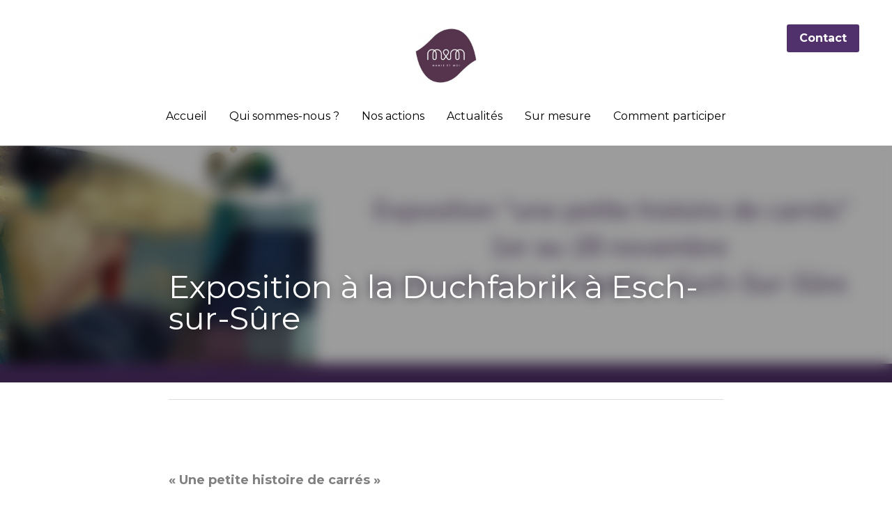

--- FILE ---
content_type: text/html; charset=utf-8
request_url: https://www.mamieetmoi.com/blog/exposition-a-la-duchfabrik-a-esch-sur-sure
body_size: 42034
content:
<!-- Powered by Strikingly.com 4 (1) Jan 23, 2026 at 05:10-->
<!DOCTYPE html>
<html itemscope itemtype='http://schema.org/WebPage' lang='fr' xmlns:og='http://ogp.me/ns#' xmlns='http://www.w3.org/1999/xhtml'>
<head>
<title>Exposition à la Duchfabrik à Esch-sur-Sûre</title>
<meta content='text/html; charset=UTF-8' http-equiv='Content-Type'>
<meta content='width=device-width,initial-scale=1.0,user-scalable=yes,minimum-scale=1.0,maximum-scale=3.0' id='viewport' name='viewport'>
<meta content='  « Une petite histoire de carrés » Du 1er au 28 novembre, venez découvrir une oeuvre géante tricotée par le « Collectif au Carré » à la draperie. Il s’agit d’une copie en tricot X' name='description'>
<meta content='article' property='og:type'>
<meta content='Exposition à la Duchfabrik à Esch-sur-Sûre' property='og:title'>
<meta content='https://www.mamieetmoi.com/blog/exposition-a-la-duchfabrik-a-esch-sur-sure' property='og:url'>
<meta content='https://custom-images.strikinglycdn.com/res/hrscywv4p/image/upload/c_limit,fl_lossy,h_9000,w_1200,f_auto,q_auto/1750045/380785_751785.png' property='og:image'>
<meta content='Exposition à la Duchfabrik à Esch-sur-Sûre' property='og:site_name'>
<meta content='  « Une petite histoire de carrés » Du 1er au 28 novembre, venez découvrir une oeuvre géante tricotée par le « Collectif au Carré » à la draperie. Il s’agit d’une copie en tricot X' property='og:description'>
<meta content='Exposition à la Duchfabrik à Esch-sur-Sûre' itemprop='name'>
<meta content='  « Une petite histoire de carrés » Du 1er au 28 novembre, venez découvrir une oeuvre géante tricotée par le « Collectif au Carré » à la draperie. Il s’agit d’une copie en tricot X' itemprop='description'>
<meta content='https://custom-images.strikinglycdn.com/res/hrscywv4p/image/upload/c_limit,fl_lossy,h_9000,w_1200,f_auto,q_auto/1750045/380785_751785.png' itemprop='image'>
<meta content='summary_large_image' name='twitter:card'>
<meta content='Exposition à la Duchfabrik à Esch-sur-Sûre' name='twitter:title'>
<meta content='  « Une petite histoire de carrés » Du 1er au 28 novembre, venez découvrir une oeuvre géante tricotée par le « Collectif au Carré » à la draperie. Il s’agit d’une copie en tricot X' name='twitter:description'>
<meta content='https://custom-images.strikinglycdn.com/res/hrscywv4p/image/upload/c_limit,fl_lossy,h_9000,w_1200,f_auto,q_auto/1750045/380785_751785.png' name='twitter:image'>
<meta name="csrf-param" content="authenticity_token" />
<meta name="csrf-token" content="Va6Dr7xSZ51A6PjTJDJ0cejLYKQSzJtYgBqfwexvjCRsfrzFgoPrmo6LXWkSHj9mB649h4y9vyMWr7L8QGBRgA==" />
<script>
window.$S={};$S.conf={"SUPPORTED_CURRENCY":[{"code":"AED","symbol":"\u062f.\u0625","decimal":".","thousand":",","precision":2,"name":"dirham des \u00c9mirats arabes unis"},{"code":"AFN","symbol":"\u060b","decimal":".","thousand":",","precision":2,"name":"Afghani afghan"},{"code":"ALL","symbol":"Lek","decimal":",","thousand":".","precision":2,"name":"lek albanais"},{"code":"AMD","symbol":"\u058f","decimal":",","thousand":".","precision":2,"name":"dram arm\u00e9nien"},{"code":"ANG","symbol":"\u0192","decimal":",","thousand":".","precision":2,"name":"florin antillais"},{"code":"AOA","symbol":"Kz","decimal":",","thousand":".","precision":2,"name":"kwanza angolais"},{"code":"ARS","symbol":"$","decimal":",","thousand":".","precision":2,"name":"peso argentin"},{"code":"AUD","symbol":"A$","decimal":".","thousand":" ","precision":2,"name":"Dollar Australien"},{"code":"AWG","symbol":"\u0192","decimal":".","thousand":",","precision":2,"name":"florin arubais"},{"code":"AZN","symbol":"\u20bc","decimal":".","thousand":",","precision":2,"name":"manat az\u00e9ri"},{"code":"BAM","symbol":"KM","decimal":",","thousand":".","precision":2,"name":"mark convertible bosniaque"},{"code":"BBD","symbol":"$","decimal":".","thousand":",","precision":2,"name":"dollar barbadien"},{"code":"BDT","symbol":"Tk","decimal":".","thousand":",","precision":2,"name":"Taka bangladais"},{"code":"BGN","symbol":"\u043b\u0432","decimal":",","thousand":".","precision":2,"name":"lev bulgare"},{"code":"BHD","symbol":"\u062f.\u0628","decimal":".","thousand":",","precision":3,"name":"Dinar bahre\u00efni"},{"code":"BIF","symbol":"FBu","decimal":".","thousand":",","precision":0,"name":"franc burundais"},{"code":"BMD","symbol":"$","decimal":".","thousand":",","precision":2,"name":"dollar bermudien"},{"code":"BND","symbol":"$","decimal":".","thousand":",","precision":2,"name":"dollar brun\u00e9ien"},{"code":"BOB","symbol":"$b","decimal":",","thousand":".","precision":2,"name":"boliviano bolivien"},{"code":"BRL","symbol":"R$","decimal":",","thousand":".","precision":2,"name":"r\u00e9el Br\u00e9silien","format":"%s %v"},{"code":"BSD","symbol":"$","decimal":".","thousand":",","precision":2,"name":"dollar baham\u00e9en"},{"code":"BTN","symbol":"Nu.","decimal":".","thousand":",","precision":2,"name":"Ngultrum bhoutanais"},{"code":"BWP","symbol":"P","decimal":".","thousand":",","precision":2,"name":"pula botswanais"},{"code":"BYN","symbol":"Br","decimal":".","thousand":",","precision":2,"name":"Rouble bi\u00e9lorusse"},{"code":"BZD","symbol":"BZ$","decimal":".","thousand":",","precision":2,"name":"dollar b\u00e9liz\u00e9en"},{"code":"CAD","symbol":"$","decimal":".","thousand":",","precision":2,"name":"Dollar Canadien"},{"code":"CDF","symbol":"FC","decimal":".","thousand":",","precision":2,"name":"franc congolais"},{"code":"CHF","symbol":"CHF","decimal":".","thousand":"'","precision":2,"name":"Franc Suisse","format":"%s %v"},{"code":"CLP","symbol":"$","decimal":"","thousand":".","precision":0,"name":"Peso chilien"},{"code":"CNY","symbol":"\u00a5","decimal":".","thousand":",","precision":2,"name":"Yuan Chinois"},{"code":"CRC","symbol":"\u20a1","decimal":",","thousand":".","precision":2,"name":"col\u00f3n costaricain"},{"code":"CUP","symbol":"$","decimal":".","thousand":",","precision":2,"name":"Peso cubain"},{"code":"CVE","symbol":"$","decimal":".","thousand":",","precision":2,"name":"escudo capverdien"},{"code":"CZK","symbol":"K\u010d","decimal":",","thousand":".","precision":2,"name":"Couronne tch\u00e8que","format":"%v %s"},{"code":"DJF","symbol":"Fdj","decimal":".","thousand":",","precision":0,"name":"franc djiboutien"},{"code":"DKK","symbol":"kr","decimal":".","thousand":",","precision":2,"name":"Couronne danoise","format":"%v %s"},{"code":"DOP","symbol":"RD$","decimal":".","thousand":",","precision":2,"name":"peso dominicain"},{"code":"DZD","symbol":"\u062f\u062c","decimal":",","thousand":".","precision":2,"name":"dinar alg\u00e9rien"},{"code":"EGP","symbol":"E\u00a3","decimal":".","thousand":",","precision":2,"name":"livre \u00e9gyptienne"},{"code":"ERN","symbol":"Nkf","decimal":".","thousand":",","precision":2,"name":"Nakfa \u00e9rythr\u00e9en"},{"code":"ETB","symbol":"Br","decimal":".","thousand":",","precision":2,"name":"birr \u00e9thiopien"},{"code":"EUR","symbol":"\u20ac","decimal":",","thousand":".","precision":2,"name":"Euro","format":"%v %s"},{"code":"FJD","symbol":"$","decimal":".","thousand":",","precision":2,"name":"dollar fidjien"},{"code":"FKP","symbol":"\u00a3","decimal":".","thousand":",","precision":2,"name":"livre des \u00eeles Malouines"},{"code":"GBP","symbol":"\u00a3","decimal":".","thousand":",","precision":2,"name":"Livre Sterling"},{"code":"GEL","symbol":"\u10da","decimal":",","thousand":".","precision":2,"name":"lari g\u00e9orgien"},{"code":"GGP","symbol":"\u00a3","decimal":".","thousand":",","precision":2,"name":"Livre de Guernesey"},{"code":"GHS","symbol":"GH\u20b5","decimal":".","thousand":",","precision":2,"name":"Cedi ghan\u00e9en"},{"code":"GIP","symbol":"\u00a3","decimal":".","thousand":",","precision":2,"name":"livre de Gibraltar"},{"code":"GMD","symbol":"D","decimal":".","thousand":",","precision":2,"name":"dalasi gambien"},{"code":"GNF","symbol":"\u20a3","decimal":".","thousand":",","precision":0,"name":"franc guin\u00e9en"},{"code":"GTQ","symbol":"Q","decimal":".","thousand":",","precision":2,"name":"quetzal guat\u00e9malt\u00e8que"},{"code":"GYD","symbol":"G$","decimal":".","thousand":",","precision":2,"name":"dollar du Guyana"},{"code":"HKD","symbol":"HK$","decimal":".","thousand":",","precision":2,"name":"Dollar de Hong Kong"},{"code":"HNL","symbol":"L","decimal":".","thousand":",","precision":2,"name":"lempira hondurien"},{"code":"HRK","symbol":"kn","decimal":".","thousand":",","precision":2,"name":"kuna croate"},{"code":"HTG","symbol":"G","decimal":".","thousand":",","precision":2,"name":"gourde ha\u00eftienne"},{"code":"HUF","symbol":"Ft","decimal":"","thousand":",","precision":0,"name":"Forint hongrois","format":"%v %s"},{"code":"ILS","symbol":"\u20aa","decimal":".","thousand":",","precision":2,"name":"Nouveau shekel isra\u00e9lien"},{"code":"IMP","symbol":"\u00a3","decimal":".","thousand":",","precision":2,"name":"Livre de l'\u00eele de Man"},{"code":"INR","symbol":"\u20b9","decimal":".","thousand":",","precision":2,"name":"Roupie indienne"},{"code":"IQD","symbol":"\u062f.\u0639","decimal":".","thousand":",","precision":3,"name":"Dinar irakien"},{"code":"IRR","symbol":"\u062a\u0648\u0645\u0627\u0646","decimal":".","thousand":",","precision":2,"name":"Rial iranien"},{"code":"ISK","symbol":"kr","decimal":",","thousand":".","precision":2,"name":"couronne islandaise"},{"code":"JEP","symbol":"\u00a3","decimal":".","thousand":",","precision":2,"name":"Livre de Jersey"},{"code":"JMD","symbol":"J$","decimal":".","thousand":",","precision":2,"name":"Dollar jama\u00efcain"},{"code":"JOD","symbol":"JD","decimal":".","thousand":",","precision":3,"name":"dinar jordanien"},{"code":"JPY","symbol":"\u00a5","decimal":"","thousand":",","precision":0,"name":"Yen Japonais","format":"%s %v"},{"code":"KES","symbol":"KSh","decimal":".","thousand":",","precision":2,"name":"shilling k\u00e9nyan"},{"code":"KGS","symbol":"\u043b\u0432","decimal":",","thousand":".","precision":2,"name":"som kirghize"},{"code":"KHR","symbol":"\u17db","decimal":".","thousand":",","precision":2,"name":"riel cambodgien"},{"code":"KMF","symbol":"CF","decimal":".","thousand":",","precision":0,"name":"franc comorien"},{"code":"KPW","symbol":"\u20a9","decimal":".","thousand":",","precision":2,"name":"Won nord-cor\u00e9en"},{"code":"KRW","symbol":"\uc6d0","decimal":"","thousand":",","precision":0,"name":"Won sud-cor\u00e9en","format":"%v %s"},{"code":"KWD","symbol":"\u062f.\u0643","decimal":".","thousand":",","precision":3,"name":"dinar kowe\u00eftien"},{"code":"KYD","symbol":"CI$","decimal":".","thousand":",","precision":2,"name":"dollar des \u00eeles Ca\u00efmans"},{"code":"KZT","symbol":"\u20b8","decimal":",","thousand":".","precision":2,"name":"tenge kazakh"},{"code":"LBP","symbol":"LL","decimal":".","thousand":",","precision":2,"name":"livre libanaise"},{"code":"LKR","symbol":"\u20a8","decimal":".","thousand":",","precision":2,"name":"roupie srilankaise"},{"code":"LRD","symbol":"LR$","decimal":".","thousand":",","precision":2,"name":"dollar lib\u00e9rien"},{"code":"LSL","symbol":"M","decimal":".","thousand":",","precision":2,"name":"loti lesothan"},{"code":"LYD","symbol":"LD","decimal":".","thousand":",","precision":3,"name":"Dinar libyen"},{"code":"MAD","symbol":"\u062f.\u0645.","decimal":",","thousand":".","precision":2,"name":"dirham marocain"},{"code":"MDL","symbol":"L","decimal":",","thousand":".","precision":2,"name":"leu moldave"},{"code":"MGA","symbol":"Ar","decimal":".","thousand":",","precision":0,"name":"ariary malgache"},{"code":"MKD","symbol":"\u0434\u0435\u043d","decimal":",","thousand":".","precision":2,"name":"denar mac\u00e9donien"},{"code":"MMK","symbol":"Ks","decimal":".","thousand":",","precision":2,"name":"kyat myanmarais"},{"code":"MNT","symbol":"\u20ae","decimal":".","thousand":",","precision":2,"name":"tugrik mongol"},{"code":"MOP","symbol":"MOP$","decimal":".","thousand":",","precision":2,"name":"pataca macanaise"},{"code":"MRO","symbol":"UM","decimal":".","thousand":",","precision":2,"name":"Ouguiya mauritanien"},{"code":"MRU","symbol":"UM","decimal":".","thousand":",","precision":2,"name":"Mauritanian ouguiya"},{"code":"MUR","symbol":"\u20a8","decimal":".","thousand":",","precision":2,"name":"roupie mauricienne"},{"code":"MVR","symbol":"Rf","decimal":".","thousand":",","precision":2,"name":"rufiyaa maldivien"},{"code":"MWK","symbol":"K","decimal":".","thousand":",","precision":2,"name":"kwacha malawite"},{"code":"MXN","symbol":"$","decimal":".","thousand":",","precision":2,"name":"Peso Mexicain"},{"code":"MYR","symbol":"RM","decimal":".","thousand":",","precision":2,"name":"Ringgit malaisien"},{"code":"MZN","symbol":"MT","decimal":",","thousand":".","precision":2,"name":"metical mozambicain"},{"code":"NAD","symbol":"N$","decimal":".","thousand":",","precision":2,"name":"dollar namibien"},{"code":"NGN","symbol":"\u20a6","decimal":".","thousand":",","precision":2,"name":"naira nig\u00e9rian"},{"code":"NIO","symbol":"C$","decimal":".","thousand":",","precision":2,"name":"c\u00f3rdoba oro nicaraguayen"},{"code":"NOK","symbol":"kr","decimal":",","thousand":".","precision":2,"name":"Couronne Norv\u00e9gienne","format":"%v %s"},{"code":"NPR","symbol":"\u20a8","decimal":".","thousand":",","precision":2,"name":"roupie n\u00e9palaise"},{"code":"NZD","symbol":"$","decimal":".","thousand":",","precision":2,"name":"Dollar N\u00e9o-Z\u00e9landais"},{"code":"OMR","symbol":"\u0631.\u0639.","decimal":".","thousand":",","precision":3,"name":"Rial omanais"},{"code":"PAB","symbol":"B\/.","decimal":".","thousand":",","precision":2,"name":"balboa panam\u00e9en"},{"code":"PEN","symbol":"S\/.","decimal":".","thousand":",","precision":2,"name":"Sol p\u00e9ruvien"},{"code":"PGK","symbol":"K","decimal":".","thousand":",","precision":2,"name":"kina papouan-n\u00e9o-guin\u00e9en"},{"code":"PHP","symbol":"\u20b1","decimal":".","thousand":",","precision":2,"name":"Peso philippin"},{"code":"PKR","symbol":"\u20a8","decimal":".","thousand":",","precision":2,"name":"roupie pakistanaise"},{"code":"PLN","symbol":"z\u0142","decimal":",","thousand":" ","precision":2,"name":"Zloty polonais","format":"%v %s"},{"code":"PYG","symbol":"\u20b2","decimal":",","thousand":".","precision":0,"name":"guaran\u00ed paraguayen"},{"code":"QAR","symbol":"\u0631.\u0642","decimal":".","thousand":",","precision":2,"name":"rial qatari"},{"code":"RON","symbol":"lei","decimal":",","thousand":".","precision":2,"name":"leu roumain"},{"code":"RSD","symbol":"\u0434\u0438\u043d","decimal":",","thousand":".","precision":2,"name":"dinar serbe"},{"code":"RUB","symbol":"\u20bd","decimal":",","thousand":".","precision":2,"name":"Rouble russe","format":"%v %s"},{"code":"RWF","symbol":"FRw","decimal":".","thousand":",","precision":0,"name":"franc rwandais"},{"code":"SAR","symbol":"\u0631.\u0633","decimal":".","thousand":",","precision":2,"name":"rial saoudien"},{"code":"SBD","symbol":"SI$","decimal":".","thousand":",","precision":2,"name":"dollar des \u00eeles Salomon"},{"code":"SCR","symbol":"SRe","decimal":".","thousand":",","precision":2,"name":"roupie des Seychelles"},{"code":"SDG","symbol":"SDG","decimal":".","thousand":",","precision":2,"name":"Livre soudanaise"},{"code":"SEK","symbol":"kr","decimal":".","thousand":" ","precision":2,"name":"Couronne Su\u00e9doise","format":"%v %s"},{"code":"SGD","symbol":"S$","decimal":".","thousand":",","precision":2,"name":"Dollar de Singapour"},{"code":"SHP","symbol":"\u00a3","decimal":".","thousand":",","precision":2,"name":"livre de Sainte-H\u00e9l\u00e8ne"},{"code":"SLL","symbol":"Le","decimal":".","thousand":",","precision":2,"name":"leone sierra-l\u00e9onais"},{"code":"SOS","symbol":"S","decimal":".","thousand":",","precision":2,"name":"shilling somalien"},{"code":"SRD","symbol":"$","decimal":",","thousand":".","precision":2,"name":"dollar surinamais"},{"code":"SSP","symbol":"SS\u00a3","decimal":".","thousand":",","precision":2,"name":"Livre sud-soudanaise"},{"code":"STD","symbol":"Db","decimal":".","thousand":",","precision":2,"name":"dobra santom\u00e9en"},{"code":"STN","symbol":"Db","decimal":".","thousand":",","precision":2,"name":"Dobra de S\u00e3o Tom\u00e9 et Pr\u00edncipe"},{"code":"SYP","symbol":"LS","decimal":".","thousand":",","precision":2,"name":"Syrian pound"},{"code":"SZL","symbol":"E","decimal":".","thousand":",","precision":2,"name":"lilangeni swazi"},{"code":"THB","symbol":"\u0e3f","decimal":".","thousand":",","precision":2,"name":"Baht Tha\u00eflandais"},{"code":"TJS","symbol":"SM","decimal":".","thousand":",","precision":2,"name":"somoni tadjik"},{"code":"TMT","symbol":"T","decimal":".","thousand":",","precision":2,"name":"Manat du turkm\u00e9nistan"},{"code":"TND","symbol":"\u062f.\u062a","decimal":".","thousand":",","precision":3,"name":"Dinar tunisien"},{"code":"TOP","symbol":"T$","decimal":".","thousand":",","precision":2,"name":"pa\u2019anga tongan"},{"code":"TRY","symbol":"\u20ba","decimal":".","thousand":",","precision":2,"name":"livre turque"},{"code":"TTD","symbol":"TT$","decimal":".","thousand":",","precision":2,"name":"dollar trinidadien"},{"code":"TWD","symbol":"NT$","decimal":"","thousand":",","precision":0,"name":"Nouveau Dollar Taiwan"},{"code":"TZS","symbol":"Tsh","decimal":".","thousand":",","precision":2,"name":"shilling tanzanien"},{"code":"UAH","symbol":"\u20b4","decimal":".","thousand":",","precision":2,"name":"hryvnia ukrainienne"},{"code":"UGX","symbol":"USh","decimal":".","thousand":",","precision":2,"name":"shilling ougandais"},{"code":"USD","symbol":"$","decimal":".","thousand":",","precision":2,"name":"Dollar Am\u00e9ricain"},{"code":"UYU","symbol":"$U","decimal":",","thousand":".","precision":2,"name":"peso uruguayen"},{"code":"UZS","symbol":"\u043b\u0432","decimal":",","thousand":".","precision":2,"name":"sum ouzbek"},{"code":"VES","symbol":"Bs.S.","decimal":".","thousand":",","precision":2,"name":"Bol\u00edvar v\u00e9n\u00e9zu\u00e9lien soberano"},{"code":"VUV","symbol":"VT","decimal":".","thousand":",","precision":0,"name":"vatu vanuatuan"},{"code":"WST","symbol":"WS$","decimal":".","thousand":",","precision":2,"name":"tala samoan"},{"code":"XAF","symbol":"FCFA","decimal":".","thousand":",","precision":0,"name":"franc CFA (BEAC)"},{"code":"XCD","symbol":"EC$","decimal":".","thousand":",","precision":2,"name":"dollar des Cara\u00efbes orientales"},{"code":"XDR","symbol":"SDR","decimal":".","thousand":"","precision":0,"name":"Droits de tirage sp\u00e9ciaux"},{"code":"XOF","symbol":"CFA","decimal":".","thousand":",","precision":0,"name":"franc CFA (BCEAO)"},{"code":"XPF","symbol":"\u20a3","decimal":".","thousand":",","precision":0,"name":"franc CFP"},{"code":"YER","symbol":"\u0631.\u064a","decimal":".","thousand":",","precision":2,"name":"rial y\u00e9m\u00e9nite"},{"code":"ZAR","symbol":"R","decimal":".","thousand":",","precision":2,"name":"Rand sud-africain"},{"code":"ZMW","symbol":"K","decimal":",","thousand":".","precision":2,"name":"kwacha zambien"},{"code":"IDR","symbol":"Rp ","decimal":"","thousand":".","precision":0,"name":"Rupiah indon\u00e9sien"},{"code":"VND","symbol":"\u20ab","decimal":"","thousand":".","precision":0,"name":"Dong vietnamien","format":"%v%s"},{"code":"LAK","symbol":"\u20ad","decimal":".","thousand":",","precision":2,"name":"kip loatien"},{"code":"COP","symbol":"$","decimal":".","thousand":",","precision":0,"name":"Peso colombien"}],"keenio_collection":"strikingly_pageviews","keenio_pbs_impression_collection":"strikingly_pbs_impression","keenio_pbs_conversion_collection":"strikingly_pbs_conversion","keenio_pageservice_imageshare_collection":"strikingly_pageservice_imageshare","keenio_page_socialshare_collection":"strikingly_page_socialshare","keenio_page_framing_collection":"strikingly_page_framing","keenio_file_download_collection":"strikingly_file_download","is_google_analytics_enabled":true,"gdpr_compliance_feature":true,"is_strikingly_analytics_enabled":true,"baidu_xzh_json":null,"isBlog":true};$S.globalConf={"premium_apps":["HtmlApp","EcwidApp","MailChimpApp","CeleryApp","LocuApp"],"environment":"production","env":"production","host_suffix":"strikingly.com","asset_url":"https:\/\/static-assets.strikinglycdn.com","support_url":"http:\/\/support.strikingly.com","sxl_font_api_url":"https:\/\/static-fonts-css.strikinglycdn.com","locale":"fr","enable_live_chat":true,"s_in_china":false,"browser_locale":null,"is_sxl":false,"is_rtl":false,"google":{"recaptcha_v2_client_key":"6LeRypQbAAAAAGgaIHIak2L7UaH4Mm3iS6Tpp7vY","recaptcha_v2_invisible_client_key":"6LdmtBYdAAAAAJmE1hETf4IHoUqXQaFuJxZPO8tW"},"hcaptcha":{"hcaptcha_checkbox_key":"cd7ccab0-57ca-49aa-98ac-db26473a942a","hcaptcha_invisible_key":"65400c5a-c122-4648-971c-9f7e931cd872"},"user_image_cdn":{"qn":"\/\/user-assets.sxlcdn.com","s":"\/\/custom-images.strikinglycdn.com"},"user_image_private_cdn":{"qn":null},"rollout":{"crm_livechat":true,"google_invisible_recaptcha":true,"enabled_hcaptcha":true,"nav_2021":true,"nav_2021_off":false,"nav_2023":true,"new_blog_layout":true,"pbs_i18n":true},"GROWINGIO_API_KEY":null,"BAIDU_API_KEY":null,"SEGMENTIO_API_KEY":"eb3txa37hi","FACEBOOK_APP_ID":"138736959550286","WECHAT_APP_ID":null,"KEEN_IO_PROJECT_ID":"5317e03605cd66236a000002","KEEN_IO_WRITE_KEY":"[base64]","CLOUDINARY_CLOUD_NAME":"hrscywv4p","CLOUDINARY_PRESET":"oxbxiyxl","BUGSNAG_FE_API_KEY":"","BUGSNAG_FE_JS_RELEASE_STAGE":"production","WEB_PUSH_PUB_KEY":"BDKuVD3CPl9FsdF_P7eYJg1i-siryCIDQRcOhTu2zMMFbNrXaugVggo_7vy5OHPYTVaXkLBWv8PUPdduzaKq8xE="};$S.miniProgramAppType=null;$S.blogPostData={"blogPostMeta":{"id":17747301,"state":"published","pinned":false,"notified":false,"createdAt":"2021-10-22T06:24:55.765-07:00","publishedAt":"2021-10-19T06:28:15.000-07:00","publicUrl":"https:\/\/www.mamieetmoi.com\/blog\/exposition-a-la-duchfabrik-a-esch-sur-sure","customSlug":null,"editCount":15,"publishedEditCount":15,"mode":"show","role":null,"reviewState":null,"needReview":false,"censorshipResult":null,"reviewUpdatedAt":null,"scheduledPublishAt":null,"scheduledPublishAtUtcTime":null,"scheduledTimeZone":null,"postedToWechat":false,"tags":[],"categories":[],"socialMediaConfig":{"url":"https:\/\/www.mamieetmoi.com\/blog\/exposition-a-la-duchfabrik-a-esch-sur-sure","title":"Exposition \u00e0 la Duchfabrik \u00e0 Esch-sur-S\u00fbre","image":"https:\/\/custom-images.strikinglycdn.com\/res\/hrscywv4p\/image\/upload\/c_limit,fl_lossy,h_9000,w_1200,f_auto,q_auto\/1750045\/380785_751785.png","description":"\u00a0 \u00ab Une petite histoire de carr\u00e9s \u00bb Du 1er au 28 novembre, venez d\u00e9couvrir une oeuvre g\u00e9ante tricot\u00e9e par le \u00ab Collectif au Carr\u00e9 \u00bb \u00e0 la draperie. Il s\u2019agit d\u2019une copie en tricot XXL d\u2019un tableau embl\u00e9matique de la collection des Mus\u00e9es de la Ville de Luxembourg \u2013 \u00ab La Petite Histoire \u00bb du...","fbAppId":"138736959550286"},"nextBlogPostTitle":"Caf\u00e9s tricot Mus\u00e9e 2022","nextBlogPostRelativeUrl":"\/blog\/cafes-tricot-musee-2022","nextBlogPostId":18954780,"prevBlogPostTitle":"L\u2019exposition \u201cUne petite histoire de carr\u00e9s\u201d !","prevBlogPostRelativeUrl":"\/blog\/l-exposition-une-petite-histoire-de-carres","prevBlogPostId":17747360},"pageMeta":{"blogSettings":{"previewLayout":1,"mailchimpCode":null,"hasSubscriptionCode":false,"hasSubscriptionCodeBefore":null,"showMorePostsWith":null,"usedDisqusCommentsBefore":null,"showRss":null,"showMip":null,"enableComments":null,"lastReadCommentsAt":null,"showAmp":null,"reviewNumber":null,"commentsRequireApproval":null,"showSubscriptionForm":null,"showSubscriptionsTab":null,"headerCustomCode":null,"footerCustomCode":null,"shortcuts":[],"shortcutsOrder":{},"banner":[],"previewNumber":null,"wechatMomentEnabled":null,"category_order":{},"showNav":true,"hideNewBlogTips":true,"positiveOrder":true},"isPro":true,"isV4":true,"forcedLocale":"fr","userId":7012281,"membership":"reseller","theme":{"id":59,"css_file":"themes/s5-theme/main","color_list":"","created_at":"2017-12-17T18:25:54.886-08:00","updated_at":"2018-04-10T19:58:57.731-07:00","display_name":"S5 Theme","default_slide_list":"","navbar_file":"s5-theme/navbar","footer_file":null,"name":"s5-theme","thumb_image":null,"use_background_image":false,"demo_page_id":null,"type_mask":1,"data_page_id":null,"is_new":false,"priority":0,"header_file":null,"data":"{\"menu\":{\"type\":\"Menu\",\"components\":{\"logo\":{\"type\":\"Image\",\"image_type\":\"small\",\"url\":\"/images/defaults/default_logo.png\"},\"title\":{\"type\":\"RichText\",\"value\":\"Title Text\",\"text_type\":\"title\"}}}}","name_with_v4_fallback":"s5-theme"},"permalink":"mamie-et-moi","subscriptionPlan":"free","subscriptionPeriod":null,"isOnTrial":false,"customColors":{"type":"CustomColors","id":"f_00854132-71aa-4c5c-9301-14a7d7e2b1fb","active":true,"highlight1":null,"highlight2":"#51316b"},"animations":{"type":"Animations","id":"f_1e864d09-1899-4c92-98b3-d7c80ca2377e","defaultValue":null,"page_scroll":"none","background":"parallax","image_link_hover":"none"},"s5Theme":{"type":"Theme","id":"f_247e5d2c-d437-4993-a487-1c633cb2e339","defaultValue":null,"version":"11","nav":{"type":"NavTheme","id":"f_a7eefaef-c78a-4fe1-925d-f515062961c4","defaultValue":null,"name":"circleIcon","layout":"f","padding":"medium","sidebarWidth":"medium","topContentWidth":"section","horizontalContentAlignment":"center","verticalContentAlignment":"middle","fontSize":"medium","backgroundColor1":"#fff","highlightColor":null,"presetColorName":"whiteMinimal","itemColor":"#000","itemSpacing":"compact","dropShadow":"no","socialMediaListType":"link","isTransparent":false,"isSticky":true,"keptOldLayout":false,"showSocialMedia":false,"highlight":{"blockBackgroundColor":null,"blockTextColor":null,"blockBackgroundColorSettings":{"id":"9f53532a-91b2-49c8-aae5-b84aca5820ad","default":"#8754b0","preIndex":null,"type":"custom"},"blockTextColorSettings":{"id":"44663d0d-e2dc-4c8c-b8a1-6c91afe1c728","default":"#ffffff","preIndex":null,"type":"custom"},"blockShape":"pill","textColor":null,"textColorSettings":{"id":"9b47e639-a700-41ba-9c81-009674d57121","default":"#8754b0","preIndex":null,"type":"custom"},"type":"underline","id":"f_5dad83d3-483a-4b18-97e8-51e2190bcb4c"},"border":{"enable":false,"borderColor":"#000","position":"bottom","thickness":"small","borderColorSettings":{"preIndex":null,"type":"custom","default":"#ffffff","id":"f_64e9b4da-f295-4303-8a2c-db8c76ec458e"}},"layoutsVersionStatus":{"a":{"status":"done","from":"v1","to":"v2","currentVersion":"v2"},"b":{"status":"done","from":"v1","to":"v2","currentVersion":"v2"},"g":{"status":"done","from":"v1","to":"v2","currentVersion":"v2"}},"socialMedia":[],"socialMediaButtonList":[{"type":"Facebook","id":"5abeaa38-f496-11ed-a6e3-69356c974960","url":"","link_url":"","share_text":"","show_button":false},{"type":"Twitter","id":"5abeaa39-f496-11ed-a6e3-69356c974960","url":"","link_url":"","share_text":"","show_button":false},{"type":"LinkedIn","id":"5abeaa3a-f496-11ed-a6e3-69356c974960","url":"","link_url":"","share_text":"","show_button":false},{"type":"Pinterest","id":"5abeaa3b-f496-11ed-a6e3-69356c974960","url":"","link_url":"","share_text":"","show_button":false}],"socialMediaContactList":[{"type":"SocialMediaPhone","id":"5abeaa3e-f496-11ed-a6e3-69356c974960","defaultValue":"","className":"fas fa-phone-alt"},{"type":"SocialMediaEmail","id":"5abeaa3f-f496-11ed-a6e3-69356c974960","defaultValue":"","className":"fas fa-envelope"}],"backgroundColorSettings":{"id":"91625d2e-d1bb-4387-aa90-d02d1a6879b3","default":"#ffffff","preIndex":null,"type":"default"},"highlightColorSettings":{"id":"9c2942a5-2d64-4315-b86c-f2200c459282","default":"#8754b0","preIndex":null,"type":"custom"},"itemColorSettings":{"id":"6241432b-267d-4e79-9fca-f2b58ff7b4ae","default":"#000000","preIndex":null,"type":"default"}},"section":{"type":"SectionTheme","id":"f_4fc6197e-5182-4a82-a157-ca9ae223252b","defaultValue":null,"padding":"normal","contentWidth":"narrow","contentAlignment":"center","baseFontSize":null,"titleFontSize":44,"subtitleFontSize":null,"itemTitleFontSize":18,"itemSubtitleFontSize":18,"textHighlightColor":"#667788","baseColor":"","titleColor":"","subtitleColor":"#51316b","itemTitleColor":"","itemSubtitleColor":"#51316b","textHighlightSelection":{"type":"TextHighlightSelection","id":"f_433db61b-9d6b-478d-a2cd-3e13bbc6388b","defaultValue":null,"title":false,"subtitle":true,"itemTitle":false,"itemSubtitle":true},"base":{"preIndex":null,"type":"default","default":"#50555c","id":"f_37bfc79e-425a-41f7-a561-88ee9277b202"},"title":{"preIndex":null,"type":"default","default":"#1D2023","id":"f_5de15329-d735-401b-911e-15de776dec07"},"subtitle":{"preIndex":null,"type":"default","default":"#51316b","id":"f_a9d4630e-71b5-4b86-9230-7046850313ab"},"itemTitle":{"preIndex":null,"type":"default","default":"#1D2023","id":"f_d73935c7-24d1-4602-8112-d8d321e7d000"},"itemSubtitle":{"preIndex":null,"type":"default","default":"#51316b","id":"f_ff3dbddd-dfd5-45ef-a384-66b364d1e91a"}},"firstSection":{"type":"FirstSectionTheme","id":"f_db90f220-e55e-4a61-8251-f8e855dc7278","defaultValue":null,"height":"large","shape":"none"},"button":{"type":"ButtonTheme","id":"f_78383a89-ed4d-4cda-9d68-f5c72825706d","defaultValue":null,"backgroundColor":"#51316b","shape":"rounded","fill":"solid","backgroundSettings":{"preIndex":null,"type":"default","default":"#51316b","id":"f_6a5a2f84-b837-4a44-bfae-6ddb7718adeb"}}},"id":17129699,"headingFont":"roboto","titleFont":"roboto","bodyFont":"roboto","usedWebFontsNormalized":"Roboto:300,700,300italic,700italic|Montserrat:400,700","showAmp":null,"subscribersCount":0,"templateVariation":"","showStrikinglyLogo":false,"multiPage":true,"sectionLayout":"one-smallCircle-long-none","siteName":"Mamie et Moi - Apprendre \u00e0 tricoter ensemble","siteRollouts":{"custom_code":true,"pro_sections":true,"pro_apps":true,"custom_form":true,"new_settings_dialog_feature":true,"google_analytics":true,"strikingly_analytics":true,"popup":null,"sections_name_sync":true,"membership_feature":false},"pageCustomDomain":"www.mamieetmoi.com","pagePublicUrl":"https:\/\/www.mamieetmoi.com\/","googleAnalyticsTracker":null,"googleAnalyticsType":"universal","facebookPixelId":null,"gaTrackingId":"UA-25124444-6","errorceptionKey":"\"518ac810441fb4b7180002fa\"","keenioProjectId":"5317e03605cd66236a000002","keenioWriteKey":"[base64]","wechatMpAccountId":null,"blogSubscriptionUrl":"\/show_iframe_component\/8781430","chatSettings":null,"user":{"membership":"reseller","subscriptionPlan":"free","subscriptionPeriod":null,"isOnTrial":false,"id":7012281,"enableDesktopNotifications":null,"canUseLiveChat":false},"enableSiteSearch":false,"siteMode":"show","membershipFeatureActive":false,"mobileActions":{"phone":null,"sms":null,"location":null,"email":null,"version":"v2","actions":[{"type":"home","icon":"entypo-home","name":"Accueil"},{"type":"email","icon":"entypo-mail","target":"info@mamieetmoi.com","name":"Email"},{"type":"phone","icon":"entypo-mobile","target":"+352 621 79 44 81","name":"Appeler"}]},"ecommerceSettings":{"displayTax":true,"registration":"no_registration","postOrderRedirection":{}},"ecommerce":{"sellerWechatAppId":null,"hasSetPaymentAccount":false},"showNav":true,"hideNewBlogTips":true,"connectedSites":[],"enableFixedTextColor":true,"enableFixedTextColorRemaining":true,"enableFixedTextColorHasBgColor":true,"enableFixedGallerySectionRtlStyle":false,"enableFixedNavHorizontalAlign":false,"enableUsedMobileNewBreakpoint":false,"enableSectionSmartBinding":false,"enableFixedSectionContentStyle20251020":false,"enableNewLumaVersion":true,"enableFixedNavSpecialLogicColor":true},"content":{"type":"Blog.BlogData","id":"f_289c4fa9-d19c-40a9-a4e4-65d3d11f1c45","showComments":true,"header":{"type":"Blog.Header","id":"f_c389a104-1688-4ad1-aa0f-c4574c53418a","title":{"type":"Blog.Text","id":"f_74192ba1-652e-4748-9eed-2f9ae32406a8","defaultValue":false,"value":"\u003cp\u003eExposition \u00e0 la Duchfabrik \u00e0 Esch-sur-S\u00fbre\u003c\/p\u003e","version":1},"subTitle":{"type":"Blog.Text","id":"f_8f23b0d2-31d8-4de9-98e4-e2432b548770","value":""},"backgroundImage":{"type":"Blog.BackgroundImage","id":"f_2cd24e7b-2b8e-4b2e-acdb-0ede8504da5b","defaultValue":false,"url":"!","textColor":"overlay","sizing":"cover","userClassName":"","videoHtml":"","storageKey":"1750045\/380785_751785","storage":"s","format":"png","h":648,"w":2560,"s":1138359,"useImage":true,"focus":null}},"footer":{"type":"Blog.Footer","id":"f_a153396e-b790-4a7a-951f-cf455a2322ed","comment":{"type":"Blog.Comment","id":"f_bdb9e9cb-dd38-457e-8829-e7e2e81289fc","shortName":""},"shareButtons":{"type":"Blog.ShareButtons","id":"f_80ad7187-626b-4114-8c8c-18a6c9b07dbc","defaultValue":false,"list_type":"link","button_list":[{"type":"Facebook","url":"","show_button":true},{"type":"LinkedIn","url":"","show_button":true},{"type":"GPlus","url":"","show_button":true},{"type":"Twitter","url":"","show_button":true},{"type":"Pinterest","url":"","show_button":false}]}},"sections":[{"type":"Blog.Section","id":"6eee2d52-a138-4fdc-97c9-554009f05ad4","defaultValue":null,"component":{"type":"RichText","id":"afd17f16-765f-4796-a272-5921ce34cb12","defaultValue":false,"value":"\u003cp style=\"text-align: start;\"\u003e\u00a0\u003c\/p\u003e","backupValue":null,"version":1}},{"type":"Blog.Section","id":"2fdb64d2-47d7-47a1-b462-a7f3114076ba","defaultValue":null,"component":{"type":"RichText","id":"70f47296-df1e-4815-be76-d1a88085a797","defaultValue":false,"value":"\u003cp style=\"text-align: start;\"\u003e\u003cspan style=\"color: #808080;\"\u003e\u003cstrong\u003e\u00ab Une petite histoire de carr\u00e9s \u00bb\u003c\/strong\u003e\u003c\/span\u003e\u003c\/p\u003e","backupValue":null,"version":1}},{"type":"Blog.Section","id":"8cb9a0c9-5d85-425b-be2a-648cfc3b1316","defaultValue":null,"component":{"type":"RichText","id":"c0e2c2d3-a3fb-4979-9233-bd43019054b2","defaultValue":false,"value":"\u003cp style=\"text-align: start;\"\u003e\u003cspan style=\"color: #808080;\"\u003eDu 1er au 28 novembre, venez d\u00e9couvrir une oeuvre g\u00e9ante tricot\u00e9e par le \u00ab Collectif au Carr\u00e9 \u00bb \u00e0 la draperie. Il s\u2019agit d\u2019une copie en tricot XXL d\u2019un tableau embl\u00e9matique de la collection des Mus\u00e9es de la Ville de Luxembourg \u2013 \u00ab La Petite Histoire \u00bb du peintre luxembourgeois Corneille Lentz (1879\u20131937).\u003c\/span\u003e\u003c\/p\u003e","backupValue":null,"version":1}},{"type":"Blog.Section","id":"76850970-5246-40b2-b495-7c0f16265864","defaultValue":null,"component":{"type":"RichText","id":"2dd08f97-c820-4171-adce-312ae6bec929","defaultValue":false,"value":"\u003cp style=\"text-align: start;\"\u003e\u003cspan style=\"color: #808080;\"\u003eL\u2019asbl Mamie et Moi avait lanc\u00e9 le 1er octobre 2020 un projet interg\u00e9n\u00e9rationnel in\u00e9dit au Luxembourg, baptis\u00e9 \u00ab Collectif au Carr\u00e9 \u00bb. L\u2019id\u00e9e \u00e9tait de r\u00e9aliser une copie g\u00e9ante d\u2019un tableau, avec l\u2019objectif de \u00ab Faire ensemble \u00bb, malgr\u00e9 la crise sanitaire. Depuis chez eux, des particuliers, initi\u00e9s ou d\u00e9butants, ont tricot\u00e9 de milliers de carr\u00e9s. \u00c0 partir de janvier 2021, cette reproduction a \u00e9t\u00e9 assembl\u00e9e \u00e0 la fa\u00e7on d\u2019un puzzle lors d\u2019ateliers participatifs ouverts \u00e0 tous les publics.\u003c\/span\u003e\u003c\/p\u003e","backupValue":null,"version":1}},{"type":"Blog.Section","id":"855c225c-324e-4603-bd0b-bc2564931718","defaultValue":null,"component":{"type":"RichText","id":"f4a31135-a98c-4fd8-bdff-a0a6facd39f6","defaultValue":false,"value":"\u003cp style=\"text-align: start;\"\u003e\u003cspan style=\"color: #808080;\"\u003eLa dimension finale de l\u2019oeuvre est de 1,50 sur 2 m\u00e8tres et a n\u00e9cessit\u00e9 1 218 carr\u00e9s de 5 sur 5 cm. Plus de 600 personnes de 17 nationalit\u00e9s diff\u00e9rentes ont particip\u00e9 et remis 30 000 carr\u00e9s au total. Le projet Collectif au Carr\u00e9 a re\u00e7u le soutien du Minist\u00e8re de la Famille, de l\u2019Int\u00e9gration et \u00e0 la Grande R\u00e9gion, des deux mus\u00e9es de la Ville de Luxembourg et de l\u2018association fran\u00e7aise Cit\u00e9m\u00f4mes.\u003c\/span\u003e\u003c\/p\u003e","backupValue":null,"version":1}},{"type":"Blog.Section","id":"b8ae76be-4cf0-4e7a-8b06-5a52c14f3793","defaultValue":null,"component":{"type":"RichText","id":"62dfabaa-f69a-41f9-92c9-9e9a1ed53066","defaultValue":false,"value":"\u003cp style=\"text-align: start;\"\u003e\u003cspan style=\"color: #808080;\"\u003e\u003cstrong\u003eConf\u00e9rence-Vernissage\u003c\/strong\u003e\u003c\/span\u003e\u003c\/p\u003e","backupValue":null,"version":1}},{"type":"Blog.Section","id":"c18a8673-737b-4d71-bd7c-ec3906261446","defaultValue":null,"component":{"type":"RichText","id":"1024f3dc-9caf-4e0d-8b27-007ab82a56dd","defaultValue":false,"value":"\u003cp style=\"text-align: start;\"\u003e\u003cspan style=\"color: #808080;\"\u003eLe vendredi 12 novembre de 17h00 \u00e0 18h00\u003c\/span\u003e\u003c\/p\u003e","backupValue":null,"version":1}},{"type":"Blog.Section","id":"81d89a8b-1165-4397-af13-3684aa31e869","defaultValue":null,"component":{"type":"RichText","id":"c7cb69a5-31e2-46ac-8fc2-fa5eeaaf9f41","defaultValue":false,"value":"\u003cp style=\"text-align: start;\"\u003e\u003cspan style=\"color: #808080;\"\u003eCristina Picco, co-fondatrice de l\u2018asbl Mamie et Moi, pr\u00e9sentera le projet Collectif au Carr\u00e9 ainsi que l\u2019engagement de l\u2019asbl.\u003c\/span\u003e\u003c\/p\u003e","backupValue":null,"version":1}},{"type":"Blog.Section","id":"d0daf6d8-f0b8-48d8-9c96-5774a56ee746","defaultValue":null,"component":{"type":"RichText","id":"25916649-6581-4012-977f-bb117cc2e23d","defaultValue":false,"value":"\u003cp style=\"text-align: start;\"\u003e\u003cspan style=\"color: #808080;\"\u003e\u003cstrong\u003eAteliers \u00ab \u00e0 la d\u00e9couverte du pixel art \u00bb\u003c\/strong\u003e\u003c\/span\u003e\u003c\/p\u003e","backupValue":null,"version":1}},{"type":"Blog.Section","id":"7544ea3b-1a6e-40cd-bc63-a7112930dc8d","defaultValue":null,"component":{"type":"RichText","id":"f4c9d760-2a31-4d95-8e46-365ab4b87d85","defaultValue":false,"value":"\u003cp style=\"text-align: start;\"\u003e\u003cspan style=\"color: #808080;\"\u003ePour reproduire \u2013 pixel par pixel \u2013 la copie g\u00e9ante en tricot du tableau \u00ab la Petite Histoire \u00bb, le Collectif au carr\u00e9 a utilis\u00e9 une technique dite de \u00ab pixellisation \u00bb, en rempla\u00e7ant chaque touche de couleur par un carr\u00e9 de tricot de 5 x 5 cm. Une ambassadrice de l\u2019asbl Mamie et Moi initiera sur place les petits curieux \u00e0 cette technique de la pixellisation, pour un moment cr\u00e9atif et ludique, ensemble ! \u00bb En une heure, vous pouvez reconstituer une image \u00e0 partir de de pixels. Les enfants peuvent \u00eatre accompagn\u00e9s d\u2019un adulte.\u003c\/span\u003e\u003c\/p\u003e","backupValue":null,"version":1}},{"type":"Blog.Section","id":"8b41b38e-70a2-4ce1-bb04-c6c071e00b12","defaultValue":null,"component":{"type":"RichText","id":"20dbba50-6cf9-4a71-9c96-050b67900003","defaultValue":false,"value":"\u003cp\u003e\u003cspan style=\"color: #808080;\"\u003eLes dimanches 14 et 21 novembre de 14h30 \u00e0 15h30 et\/ou 15h30 \u00e0 16h30\u003c\/span\u003e\u003c\/p\u003e","backupValue":null,"version":1}},{"type":"Blog.Section","id":"ccfa615c-b8ec-4056-a934-a2d85d4a873e","defaultValue":null,"component":{"type":"RichText","id":"79e937f8-fab8-496c-9f7b-349b4fc4ac30","defaultValue":false,"value":"\u003cp\u003e\u003cspan style=\"color: #808080;\"\u003eGratuit, d\u00e8s 7 ans, mat\u00e9riel fourni sur place\u003c\/span\u003e\u003c\/p\u003e","backupValue":null,"version":1}},{"type":"Blog.Section","id":"36b98dc4-e9de-42c9-8255-ab38d6c1f9ac","defaultValue":null,"component":{"type":"RichText","id":"df608a2b-0b87-4cd7-b3d1-b5334c8fbabe","defaultValue":false,"value":"\u003cp\u003e\u003cspan style=\"color: #808080;\"\u003eInscription : T\u00e9l. +352 89 93 31 \u2013 205, reception@naturpark-sure.lu\u003c\/span\u003e\u003c\/p\u003e","backupValue":null,"version":1}},{"type":"Blog.Section","id":"725ac4b1-132b-43ba-b19d-4f60acac01ed","defaultValue":null,"component":{"type":"RichText","id":"68182336-1bfa-463c-95bd-7256721d26d2","defaultValue":false,"value":"\u003cp\u003e\u003cspan style=\"color: #808080;\"\u003eMaison du Parc Naturel \/ Ancienne Draperie\u003c\/span\u003e\u003c\/p\u003e","backupValue":null,"version":1}},{"type":"Blog.Section","id":"2e29a328-59d4-4878-8bff-168337faea40","defaultValue":null,"component":{"type":"RichText","id":"d5f60e13-a557-431d-8e57-4376591ffe77","defaultValue":false,"value":"\u003cp\u003e\u003cspan style=\"color: #808080;\"\u003e15, rue de Lultzhausen L-9650 Esch-sur-S\u00fbre, Luxembourg \u2013 Renseignements : +352 89 93 31-1\u003c\/span\u003e\u003c\/p\u003e","backupValue":null,"version":1}},{"type":"Blog.Section","id":"c307dfa5-6d18-40e0-9075-ad5ff697bf6c","defaultValue":null,"component":{"type":"RichText","id":"3e4a3307-f586-4c33-9cb2-3197c3dde272","defaultValue":false,"value":"\u003cp\u003e\u003cspan style=\"color: #808080;\"\u003eHeures d\u2019ouverture en novembre :\u003c\/span\u003e\u003c\/p\u003e","backupValue":null,"version":1}},{"type":"Blog.Section","id":"414878a7-0c7c-47e8-8928-745c52074ae1","defaultValue":null,"component":{"type":"RichText","id":"399d55eb-1e79-4309-8518-790800ddcc6a","defaultValue":false,"value":"\u003cp\u003e\u003cspan style=\"color: #808080;\"\u003e\u0026gt; De 10h00 \u00e0 12h00 et de 14h00 \u00e0 17h00.\u003c\/span\u003e\u003c\/p\u003e","backupValue":null,"version":1}},{"type":"Blog.Section","id":"40a5b3b4-5fe8-46c4-af05-befc5bc38bb0","defaultValue":null,"component":{"type":"RichText","id":"20621195-b7a8-41d1-9d8d-9a383640677a","defaultValue":false,"value":"\u003cp\u003e\u003cspan style=\"color: #808080;\"\u003eSamedi, dimanche et jours f\u00e9ri\u00e9s de 14h00 \u00e0 17h00. Ferm\u00e9 tous les mercredis.\u003c\/span\u003e\u003c\/p\u003e","backupValue":null,"version":1}},{"type":"Blog.Section","id":"6765edd3-7b57-4c35-bb0b-32fc47928c35","defaultValue":null,"component":{"type":"RichText","id":"f83c17c7-7e07-4baf-853b-73f92d43d1e2","defaultValue":false,"value":"\u003cp\u003e\u003cspan style=\"color: #808080;\"\u003e\u0026gt; Consulter le site pour d\u2019\u00e9ventuelles modifications.\u003c\/span\u003e\u003c\/p\u003e","backupValue":null,"version":1}},{"type":"Blog.Section","id":"395afa41-957d-414f-b789-c4bce6cfae96","defaultValue":null,"component":{"type":"RichText","id":"3370c30f-7fb3-41b4-8ec3-a494a69a37db","defaultValue":false,"value":"\u003cp\u003e\u003cspan style=\"color: #808080;\"\u003ewww.naturpark-sure.lu\u003c\/span\u003e\u003c\/p\u003e","backupValue":null,"version":1}}]},"settings":{"hideBlogDate":null},"pageMode":null,"pageData":{"type":"Site","id":"f_0559dc67-3ae4-465f-960a-af777dad5d84","defaultValue":null,"horizontal":false,"fixedSocialMedia":false,"new_page":true,"showMobileNav":true,"showCookieNotification":true,"useSectionDefaultFormat":true,"useSectionImprovementsPart1":true,"showTermsAndConditions":false,"showPrivacyPolicy":true,"activateGDPRCompliance":true,"multi_pages":true,"live_chat":false,"showLegacyGallery":true,"isFullScreenOnlyOneSection":true,"showNav":true,"showFooter":true,"showStrikinglyLogo":false,"showNavigationButtons":false,"showShoppingCartIcon":false,"showButtons":true,"navFont":"","titleFont":"roboto","logoFont":"","bodyFont":"roboto","buttonFont":"roboto","headingFont":"roboto","theme":"fresh","templateVariation":"","templatePreset":"blue","termsText":null,"privacyPolicyText":"POLITIQUE DE TRAITEMENT DES DONN\u00c9ES PERSONNELLES\nTitre 1 : Politique de protection des donn\u00e9es personnelles \n \n La pr\u00e9sente politique de traitement s\u2019applique \u00e0 l\u2019ensemble des donn\u00e9es \u00e0 caract\u00e8re personnel trait\u00e9es par notre Association dans les conditions d\u00e9finies ci-dessous.\n \nTitre 1 a. Cat\u00e9gories de personnes concern\u00e9es\nLes personnes concern\u00e9es par cette politique sont :\nLes personnes physiques cotisant \u00e0 l\u2019Association ; les participants au projet collectif au carr\u00e9; les personnes de contact d\u2019entreprises ou d\u2019associations tierces; les participants aux \u00e9v\u00e8nements de l\u2019Association ; les personnes abonn\u00e9es aux newsletters, ou autres communications de l\u2019Association.\nLes employ\u00e9(e)s et repr\u00e9sentants de l\u2019Association (personnel, secr\u00e9taires et dirigeants); les membres du CA de l\u2019Association ; les prestataires externes de l\u2019Association.\nTitre 1 .b Responsable du traitement\nMamie et Moi assume la responsabilit\u00e9 du traitement des donn\u00e9es \u00e0 caract\u00e8re personnel qui lui sont confi\u00e9es, au sens du R\u00e8glement G\u00e9n\u00e9ral europ\u00e9en sur la Protection  des Donn\u00e9es \u00e0 caract\u00e8re personnel n\u00b0 2016\/679 du Parlement et du Conseil (ci-apr\u00e8s : \u00ab RGPD \u00bb). Le responsable du traitement a pour mission d\u2019assurer que toutes les dispositions n\u00e9cessaires sont prises pour assurer la protection des donn\u00e9es et des droits des personnes dont les donn\u00e9es sont collect\u00e9es.\nNB. Lorsque vous communiquez avec l\u2019Association et lorsque vous nous transmettez des donn\u00e9es \u00e0 caract\u00e8re personnel, il est important que vous vous prot\u00e9giez contre toute tentative de captation ou d\u2019intrusion. Utilisez des mots de passe solides, d\u00e9connectez-vous de votre ordinateur apr\u00e8s chaque utilisation et cryptez vos messages et documents aussi souvent que possible.\nMamie et Moi asbl\n34 rue du verger L-2665 Luxembourg\nEnregistr\u00e9 au RCS sous le num\u00e9ro F12073\ninfo@mamieetmoi.com \nwww.mamieetmoi.lu - www.collectifaucarre.lu\nTitre 1. c Finalit\u00e9s, base de l\u00e9gitimit\u00e9 du traitement et cat\u00e9gories de donn\u00e9es trait\u00e9es\nL\u2019association traite les donn\u00e9es suivantes :\n- Pour la gestion administrative des participants au Collectif au Carr\u00e9 (sur base de la transmission par formulaire papier ou envoi d'email a info@mamieetmoi.com) : nom, pr\u00e9nom, adresse postale, adresse mail, num\u00e9ro de t\u00e9l\u00e9phone, date de r\u00e9ception des carr\u00e9s et  lieu de collecte des carr\u00e9s;\n- Pour l\u2019envoi de newsletter (sur base du consentement): nom, pr\u00e9nom, adresse mail ;\n- Pour la gestion des cotisations (sur base du consentement) : nom, pr\u00e9nom, adresse mail;\n- Pour la gestion des listes de contact autres que les membres : nom, pr\u00e9nom, adresse postale, adresse mail ;\n- Pour la gestion des ambassadrices (sur base du consentement) : nom, pr\u00e9nom, adresse postale, adresse mail, date de naissance, photo, num\u00e9ro de t\u00e9l\u00e9phone ;\n- pour la gestion des partenaires du projet collectif au carr\u00e9 et de l'asbl Mamie et Moi : nom, pr\u00e9nom, email, num\u00e9ro de t\u00e9l\u00e9phone, poste occup\u00e9 et adresse professionnelle.\nTitre 1.d Cat\u00e9gories de destinataires des donn\u00e9es trait\u00e9es\n-  Dans le cadre de la gestion administrative des cotisants, des donn\u00e9es sont transf\u00e9r\u00e9es au cabinet comptable de l'asbl;\n- Pour l\u2019envoi de newsletter, des donn\u00e9es sont transf\u00e9r\u00e9es \u00e0 un prestataire de service externe (Mailchimp) ;\n- Les donn\u00e9es des salari\u00e9s sont transf\u00e9r\u00e9es \u00e0 une fiduciaire pour l\u2019\u00e9tablissement des fiches de salaire ;\n-  Toutes les donn\u00e9es de l'asbl sont stock\u00e9es par une entreprise sous-traitante en ligne, certifi\u00e9e ISO 27018 ( Dropbox)\nTitre 1.e Dur\u00e9e de conservation\n- Donn\u00e9es des cotisants : jusqu'en 2023 sauf demande expresse d'un cotisant\n- Donn\u00e9es trait\u00e9es dans le cadre de la gestion du projet collectif au carr\u00e9 :  1 an apr\u00e8s la fin du projet, soit le 30 avril 2022\n- Donn\u00e9es trait\u00e9es pour envoi de newsletter collectif au carr\u00e9 :  1 an apr\u00e8s la fin du projet, soit le 30 avril 2022\n- Donn\u00e9es trait\u00e9es pour envoi de newsletter Mamie et Moi g\u00e9n\u00e9rale: sur d\u00e9sabonnement depuis Mailchimp ou sur demande \u00e9crite par email \u00e0 l'adresse info@mamieetmoi.com;  en tout \u00e9tat de cause, ces donn\u00e9es seront supprim\u00e9es lors de la dissolution de l'asbl.\n- Donn\u00e9es trait\u00e9es pour envoi de newsletter Mamie et Moi cours de tricot, ambassadrices: sur d\u00e9sabonnement depuis Mailchimp ou sur demande \u00e9crite par email \u00e0 l'adresse info@mamieetmoi.com en tout \u00e9tat de cause, ces donn\u00e9es seront supprim\u00e9es lors de la dissolution de l'asbl.\n- Donn\u00e9es trait\u00e9es pour la gestion commerciale de la vente de produits : sur demande \u00e9crite par mail ou courrier de la personne concern\u00e9e info@mamieetmoi.com\nTitre 1.f Droits des personnes concern\u00e9es\nVous pouvez acc\u00e9der aux donn\u00e9es vous concernant et en obtenir une copie (article 15 du RGPD), obtenir la rectification de donn\u00e9es inexactes ou incompl\u00e8tes (article 16 du RGPD), vous opposer au traitement de vos donn\u00e9es dans les conditions pr\u00e9vues par l\u2019article 21 du RGPD et obtenir l\u2019effacement de celles-ci dans les conditions pr\u00e9vues par l\u2019article 17 du RGPD. Vous disposez dans certains cas d\u2019un droit \u00e0 la portabilit\u00e9 (article 20 du RGPD) et \u00e0 la limitation du traitement dans les conditions pr\u00e9vues par l\u2019article 18 du RGPD.\nTitre 1.g R\u00e9clamation\nSi vous souhaitez faire une r\u00e9clamation au sujet du traitement de vos donn\u00e9es par notre asbl, n'h\u00e9sitez pas \u00e0 nous \u00e9crire \u00e0 info@mamieetmoi.com\nSi vous estimez que le traitement de vos donn\u00e9es effectu\u00e9 par nous constitue une violation du RGPD, vous pouvez introduire une r\u00e9clamation aupr\u00e8s de la CNPD (www.cnpd.lu).\n","fontPreset":null,"cookieNotificationArea":"all","GDPRHtml":null,"pages":[{"type":"Page","id":"f_24eaa2ea-04d2-4d7a-ae8f-39e2909eb74e","defaultValue":null,"sections":[{"type":"Slide","id":"f_60262aae-1fc9-4382-9130-f6a165390435","defaultValue":null,"template_id":null,"template_name":"hero","components":{"background1":{"type":"Background","id":"f_d01ebf0c-2e06-46a0-a04a-6715f7240c8f","defaultValue":false,"url":"!","textColor":"overlay","backgroundVariation":"","sizing":"tile","userClassName":null,"linkUrl":null,"linkTarget":null,"videoUrl":"","videoHtml":"","storageKey":"7012281\/235682_889863","storage":"s","format":"png","h":648,"w":2560,"s":2559653,"useImage":true,"noCompression":null,"focus":null},"text1":{"type":"RichText","id":"f_f13ec948-8bbf-4725-aeab-f8088f13d206","defaultValue":false,"value":"\u003cdiv class=\"s-rich-text-wrapper\" style=\"display: block;\"\u003e\u003ch1 class=\"h1Tag s-rich-text-wrapper s-rich-text-wrapper\" style=\"text-align: center; font-size: 48px;\"\u003eMamie et Moi\u003c\/h1\u003e\u003c\/div\u003e","backupValue":null,"version":1,"lineAlignment":{"firstLineTextAlign":"center","lastLineTextAlign":"center"}},"text2":{"type":"RichText","id":"f_72e5ce65-e8ef-40ff-a162-360edb827ac2","defaultValue":false,"value":"\u003cdiv class=\"s-rich-text-wrapper\" style=\"display: block;\"\u003e\u003cp class=\"s-rich-text-wrapper s-rich-text-wrapper\" style=\"text-align: center; font-size: 160%;\"\u003eUn projet interg\u00e9n\u00e9rationnel\u003c\/p\u003e\u003c\/div\u003e","backupValue":null,"version":1,"lineAlignment":{"firstLineTextAlign":"center","lastLineTextAlign":"center"}},"media1":{"type":"Media","id":"f_19645467-33d0-4b59-b15a-94c050a02841","defaultValue":true,"video":{"type":"Video","id":"f_4c684d3f-74c2-4737-9f88-4bbed98bd9a2","defaultValue":true,"html":"","url":"https:\/\/vimeo.com\/18150336","thumbnail_url":null,"maxwidth":700,"description":null},"image":{"type":"Image","id":"f_528b09ed-90dc-4d3b-a5c7-443551e6b18a","defaultValue":true,"link_url":"","thumb_url":"\/images\/icons\/transparent.png","url":"\/images\/icons\/transparent.png","caption":"","description":"","storageKey":null,"storage":null,"storagePrefix":null,"format":null,"h":null,"w":null,"s":null,"new_target":true,"noCompression":null,"cropMode":null,"focus":{}},"current":"image"},"slideSettings":{"type":"SlideSettings","id":"f_6e235410-31ac-45a6-a449-77587309730f","defaultValue":null,"show_nav":true,"nameChanged":true,"hidden_section":false,"name":"ACCUEIL","sync_key":null,"layout_variation":"button-noImage","display_settings":{},"padding":{"top":"none","bottom":"none"}},"email1":{"type":"EmailForm","id":"f_f9aaa30f-8028-405b-9df0-1be582613afa","defaultValue":true,"hideMessageBox":false,"hide_name":false,"hide_email":false,"hide_phone_number":true,"openInNewTab":null,"name_label":"Name","email_label":"Email","phone_number_label":"Phone","message_label":"Message","submit_label":"Submit","thanksMessage":"Thanks for your submission!","recipient":"","label":"","redirectLink":null},"image1":{"type":"Image","id":"f_4405e79c-ab15-4962-8dbe-0f9172bcac33","defaultValue":true,"link_url":null,"thumb_url":null,"url":"\/\/assets.strikingly.com\/static\/icons\/app-badges\/apple-ios.png","caption":"","description":"","storageKey":null,"storage":null,"storagePrefix":null,"format":null,"h":51,"w":183,"s":null,"new_target":true,"noCompression":null,"cropMode":null,"focus":{}},"image2":{"type":"Image","id":"f_f7a5b67b-fa96-4cb3-a874-e53fe476e8b7","defaultValue":true,"link_url":null,"thumb_url":null,"url":"\/\/assets.strikingly.com\/static\/icons\/app-badges\/android2.png","caption":"","description":"","storageKey":null,"storage":null,"storagePrefix":null,"format":null,"h":51,"w":183,"s":null,"new_target":true,"noCompression":null,"cropMode":null,"focus":{}},"button1":{"type":"Button","id":"f_b359254a-f9e3-4c41-8f3b-667f385d2192","defaultValue":false,"alignment":"","text":"","link_type":null,"page_id":null,"section_id":null,"url":"","new_target":null,"version":"2"}}},{"type":"Slide","id":"f_b2f9492b-89e2-460c-8788-922dd37d4ae7","defaultValue":null,"template_id":null,"template_name":"title","components":{"slideSettings":{"type":"SlideSettings","id":"f_9f2fef4e-5512-4096-af27-be20cc256bd3","defaultValue":null,"show_nav":true,"nameChanged":true,"hidden_section":false,"name":"QUI SOMMES-NOUS ?","sync_key":null,"layout_variation":"center-bottom-full","display_settings":{}}}},{"type":"Slide","id":"f_104af96a-9e50-499d-97c9-7b0c6b627c4a","defaultValue":true,"template_id":null,"template_name":"signup_form","components":{"slideSettings":{"type":"SlideSettings","id":"f_a4339bc1-3c2f-4dd5-a834-b2411ccd41d0","defaultValue":true,"show_nav":true,"hidden_section":false,"name":"Inscrivez-vous \u00e0 notre","sync_key":null,"layout_variation":"signup-noImage"}}},{"type":"Slide","id":"f_2e7c58b4-5206-4f5a-98b4-318cccdab9b5","defaultValue":null,"template_id":null,"template_name":"s6_common_section","template_version":"s6","components":{"slideSettings":{"type":"SlideSettings","id":"f_a0be7c0a-60b5-42f2-919a-5a9d9c0ce68d","defaultValue":null,"show_nav":true,"show_nav_multi_mode":null,"nameChanged":null,"hidden_section":false,"name":"Cr\u00e9ez la votre","sync_key":null,"layout_variation":null,"display_settings":{},"padding":{},"layout_config":{"content_align":"center","height":"normal","width":"wide"}}}},{"type":"Slide","id":"f_a88d9521-3fec-4eab-9503-415e2a10a631","defaultValue":true,"template_id":null,"template_name":"icons","components":{"slideSettings":{"type":"SlideSettings","id":"f_4a8be12c-b0ce-4778-aa83-dc31fa261b4d","defaultValue":true,"show_nav":true,"nameChanged":true,"hidden_section":false,"name":"CONNECT","sync_key":null,"layout_variation":"col","display_settings":{}}}}],"title":"Accueil","description":null,"uid":"4bc45d08-9791-4028-95d3-8d61fec92e64","path":"\/accueil","pageTitle":null,"autoPath":true,"authorized":true},{"type":"Page","id":"f_803c412f-7a3b-47d8-a99e-0556e55d5fc3","sections":[{"type":"Slide","id":"f_5f3d0ddc-3291-4f93-b5cc-92e64c9e06d5","defaultValue":null,"template_id":null,"template_name":"blog2","components":{"background1":{"type":"Background","id":"f_6c343aa2-e1b2-4f3c-8185-f700b732833d","defaultValue":true,"url":"","textColor":"light","backgroundVariation":"","sizing":"cover","videoUrl":"","videoHtml":""},"blog1":{"type":"BlogCollectionComponent","id":40,"defaultValue":null,"app_instance_id":null,"app_id":null,"category":{"id":"all","name":"All Categories"}},"slideSettings":{"type":"SlideSettings","id":"f_b01f3d58-49aa-4369-8963-452f6b256bbf","defaultValue":null,"show_nav":true,"hidden_section":false,"name":"Le blog de Mamie !","sync_key":null,"layout_variation":"one-smallCircle-long-none","display_settings":{"blogNumber":6},"layout_config":{"customized":false,"snippetLength":"short","templateName":"A","imageShape":"landscape-4-3","imageAlignment":"left","structure":"rows","textAlignment":"left","imageSize":"m","columns":1}},"text1":{"type":"RichText","id":"f_47704661-9e06-4d53-85c1-f6bc80a1d31c","defaultValue":false,"value":"\u003cdiv\u003eLe blog de Mamie !\u003c\/div\u003e","backupValue":false,"version":1,"lineAlignment":{"firstLineTextAlign":null,"lastLineTextAlign":null}},"text2":{"type":"RichText","id":"f_875c215d-c22f-4cb2-89b5-8735decd86c7","defaultValue":false,"value":"\u003cdiv\u003eL'actu, les bons plans et les coups de coeur de Mamie\u003c\/div\u003e","backupValue":false,"version":1,"lineAlignment":{"firstLineTextAlign":null,"lastLineTextAlign":null}}}},{"type":"Slide","id":"f_cf898c7e-c754-4b9e-b0ce-abf3a47d2fe2","defaultValue":true,"template_id":null,"template_name":"icons","components":{"slideSettings":{"type":"SlideSettings","id":"f_095634c4-5b92-4cd5-ad1c-c437d8cab9e6","defaultValue":true,"show_nav":true,"nameChanged":true,"hidden_section":false,"name":"CONNECT","sync_key":null,"layout_variation":"col","display_settings":{}}}}],"title":"Actualit\u00e9s","description":"Restez inform\u00e9 des derni\u00e8res nouvelles et mises \u00e0 jour de Mamie et Moi. D\u00e9couvrez les derni\u00e8res actualit\u00e9s de nos projets, ateliers, \u00e9v\u00e9nements, campagnes de sensibilisation et autres initiatives pour promouvoir les loisirs cr\u00e9atifs entre grands-m\u00e8res et petits-enfants.","uid":"cdc8c0c7-4992-4248-94fb-d5df42039f9a","path":"\/actualites","pageTitle":"Actualit\u00e9s - Mamie et Moi","autoPath":true,"authorized":true},{"type":"Page","id":"f_80cc6a30-3dcd-4c70-9c85-ce5923a50e91","defaultValue":null,"sections":[{"type":"Slide","id":"3b4009fc-4aea-4b49-b701-646f3101cc3f","defaultValue":null,"template_id":null,"template_name":"hero","components":{"background1":{"type":"Background","id":"d6f2e53c-975d-4f6a-b26f-c404d1808348","defaultValue":false,"url":"!","textColor":"light","backgroundVariation":"","sizing":"cover","userClassName":"s-bg-white","linkUrl":null,"linkTarget":null,"videoUrl":"","videoHtml":"","storageKey":"1750045\/954804_502287","storage":"s","format":"jpeg","h":2304,"w":3456,"s":1227660,"useImage":true,"noCompression":null,"focus":null},"text1":{"type":"RichText","id":"3f7c92da-5e65-42a3-b26f-13ef218a28ef","defaultValue":false,"alignment":"auto","value":"\u003cdiv\u003e\u003ch1 class=\"h1Tag\" style=\"font-size:48px;\"\u003e\u003cb\u003eQui sommes-nous ?\u003c\/b\u003e\u003c\/h1\u003e\u003c\/div\u003e","backupValue":null,"version":1},"text2":{"type":"RichText","id":"a62b45da-e925-457a-aeaa-4c4ec5bffe7b","defaultValue":false,"alignment":"","value":"","backupValue":null,"version":1},"media1":{"type":"Media","id":"18c32f43-91a2-4fe9-8ce6-3ef52b161ae1","defaultValue":true,"video":{"type":"Video","id":"df7ab9ff-c9b4-4e43-a7c8-2e710caf6cd7","defaultValue":true,"html":"","url":"https:\/\/vimeo.com\/18150336","thumbnail_url":null,"maxwidth":700,"description":null},"image":{"type":"Image","id":"33a400aa-c850-48e5-a291-5e57f261e645","defaultValue":true,"link_url":"","thumb_url":"\/images\/icons\/transparent.png","url":"\/images\/icons\/transparent.png","caption":"","description":"","storageKey":null,"storage":null,"storagePrefix":null,"format":null,"h":null,"w":null,"s":null,"new_target":true,"noCompression":null,"cropMode":null,"focus":{}},"current":"image"},"slideSettings":{"type":"SlideSettings","id":"3cc3a2d1-3972-4b0d-96c9-5ca414c9d3a7","defaultValue":null,"show_nav":true,"nameChanged":true,"hidden_section":false,"name":"ACCUEIL","sync_key":null,"layout_variation":"button-noImage","display_settings":{},"padding":{"bottom":"none","top":"none"}},"email1":{"type":"EmailForm","id":"1dde1150-e51a-441b-ba3f-58b364bd7662","defaultValue":true,"hideMessageBox":false,"hide_name":false,"hide_email":false,"hide_phone_number":true,"openInNewTab":null,"name_label":"Name","email_label":"Email","phone_number_label":"Phone","message_label":"Message","submit_label":"Submit","thanksMessage":"Thanks for your submission!","recipient":"","label":"","redirectLink":null},"image1":{"type":"Image","id":"1c631fe3-27f8-4640-965b-2afab6d361ca","defaultValue":true,"link_url":null,"thumb_url":null,"url":"\/\/assets.strikingly.com\/static\/icons\/app-badges\/apple-ios.png","caption":"","description":"","storageKey":null,"storage":null,"storagePrefix":null,"format":null,"h":51,"w":183,"s":null,"new_target":true,"noCompression":null,"cropMode":null,"focus":{}},"image2":{"type":"Image","id":"2cf97314-4d55-404e-b6f6-ecafe9641397","defaultValue":true,"link_url":null,"thumb_url":null,"url":"\/\/assets.strikingly.com\/static\/icons\/app-badges\/android2.png","caption":"","description":"","storageKey":null,"storage":null,"storagePrefix":null,"format":null,"h":51,"w":183,"s":null,"new_target":true,"noCompression":null,"cropMode":null,"focus":{}},"button1":{"type":"Button","id":"2f501cb6-b288-4c92-b317-b9bea2c70d0d","defaultValue":false,"alignment":"","text":"","link_type":null,"page_id":null,"section_id":null,"url":"","new_target":null,"version":"2"}}},{"type":"Slide","id":"2f178319-3f5a-48db-aded-7991ad7deec0","defaultValue":null,"template_id":null,"template_name":"title","components":{"slideSettings":{"type":"SlideSettings","id":"e49dd315-6f70-4c2e-a99e-98a2fa8159d2","defaultValue":null,"show_nav":true,"nameChanged":true,"hidden_section":false,"name":"QUI SOMMES-NOUS ?","sync_key":null,"layout_variation":"center-bottom-full","display_settings":{}}}},{"type":"Slide","id":"f_7be2cde1-eced-4fdd-9d9f-11088e47c36a","defaultValue":true,"template_id":null,"template_name":"process","template_version":"beta-s6","components":{"slideSettings":{"type":"SlideSettings","id":"f_1e32e726-7d11-4540-afb2-ed2f995a9f42","defaultValue":true,"show_nav":true,"hidden_section":false,"name":"Chez Mamie et Moi nous","sync_key":null,"layout_variation":"vertical"}}},{"type":"Slide","id":"f_54b29367-4a1e-469a-9c08-b5169c88354d","defaultValue":true,"template_id":null,"template_name":"media1","components":{"slideSettings":{"type":"SlideSettings","id":"f_9c881453-a424-4f55-b08e-ce43d24f96f7","defaultValue":true,"show_nav":true,"nameChanged":null,"hidden_section":false,"name":"Grande Image\/Video","sync_key":null,"layout_variation":"media-top-text","display_settings":{},"layout_config":{"isNewMedia":true,"isNewMobileLayout":true}}}},{"type":"Slide","id":"f_86af1b3a-534a-4045-aae4-91518ba87cd8","defaultValue":null,"template_id":null,"template_name":"featureListD","components":{"slideSettings":{"type":"SlideSettings","id":"f_b600cf9a-04be-4608-82ef-d49683d2317c","defaultValue":null,"show_nav":true,"hidden_section":false,"name":"Liste des fonctionnalit\u00e9s","sync_key":null,"layout_variation":"normal","padding":{"bottom":"normal","top":"normal"},"layout_config":{"columns":"three","layout":"C","mediaPosition":"left","mediaSize":"m","noTemplateDiff":true,"showButton":false,"structure":"list","subtitleReplaceToText":true}}}},{"type":"Slide","id":"f_f98eeb14-1662-442e-bf01-22fb26a9ba85","defaultValue":null,"template_id":null,"template_name":"featureListB","template_version":"s6","components":{"slideSettings":{"type":"SlideSettings","id":"f_4a7d3d87-9d6a-40e6-9342-d3475784d397","defaultValue":null,"show_nav":true,"hidden_section":false,"name":"Les partenaires et","sync_key":null,"layout_variation":"normal","layout_config":{"noTemplateDiff":true,"subtitleReplaceToText":true,"mediaSize":"m","width":"small","height":"normal","layout":"B","mediaPosition":"alternating","showButton":false,"structure":"grid","columns":"three","content_align":"center"}}}},{"type":"Slide","id":"f_cb3dd7e3-dd9c-43fd-a727-87a9551d0780","defaultValue":true,"template_id":null,"template_name":"icons","components":{"slideSettings":{"type":"SlideSettings","id":"f_3103acfe-a804-4c9c-b4f5-5b87d1b0fc4a","defaultValue":true,"show_nav":true,"nameChanged":true,"hidden_section":false,"name":"CONNECT","sync_key":null,"layout_variation":"col","display_settings":{}}}}],"title":"Qui sommes-nous ?","description":"D\u00e9couvrez l'histoire de Mamie et Moi, notre mission et notre vision. Rencontrez l'\u00e9quipe derri\u00e8re le site qui vous apporte des id\u00e9es de loisirs cr\u00e9atifs pour les grands-m\u00e8res et les petits-enfants. Apprenez comment nous vous aidons \u00e0 cr\u00e9er des moments de complicit\u00e9 et de cr\u00e9ativit\u00e9 ensemble.","uid":"5769a095-3abb-4228-bb46-5c3436fe2552","path":"\/qui-sommes-nous","pageTitle":"Qui sommes-nous - Mamie et Moi","autoPath":true,"authorized":true},{"type":"Page","id":"f_60c32f1e-d9b0-416e-b435-fc4b80360d5c","defaultValue":null,"sections":[{"type":"Slide","id":"f4445472-ffb7-4908-a45b-f66144201e93","defaultValue":null,"template_id":null,"template_name":"hero","components":{"background1":{"type":"Background","id":"f58c5124-f5a4-4638-b42f-03ab9948222d","defaultValue":false,"url":"!","textColor":"light","backgroundVariation":"","sizing":"cover","userClassName":"s-bg-white","linkUrl":null,"linkTarget":null,"videoUrl":"","videoHtml":"","storageKey":"1750045\/499018_402938","storage":"s","format":"png","h":430,"w":1278,"s":529035,"useImage":true,"noCompression":null,"focus":null},"text1":{"type":"RichText","id":"e82f2979-6a9c-4d47-93c9-9de5c3e6a65f","defaultValue":false,"value":"\u003cdiv\u003e\u003ch1 class=\"h1Tag\" style=\"font-size:48px;\"\u003e\u003cb\u003eNos actions\u003c\/b\u003e\u003c\/h1\u003e\u003c\/div\u003e","backupValue":null,"version":1,"lineAlignment":{"firstLineTextAlign":null,"lastLineTextAlign":null}},"text2":{"type":"RichText","id":"b1861c34-8d10-40de-9182-a7f19f725993","defaultValue":false,"value":"","backupValue":null,"version":1,"lineAlignment":{"firstLineTextAlign":null,"lastLineTextAlign":null}},"media1":{"type":"Media","id":"ba82de92-be56-40b0-a975-c69a37e6e597","defaultValue":true,"video":{"type":"Video","id":"ee803d70-2edb-4f23-a10f-e5a919fa32e1","defaultValue":true,"html":"","url":"https:\/\/vimeo.com\/18150336","thumbnail_url":null,"maxwidth":700,"description":null},"image":{"type":"Image","id":"ba999976-6256-4064-8c47-d48197fee4e9","defaultValue":true,"link_url":"","thumb_url":"\/images\/icons\/transparent.png","url":"\/images\/icons\/transparent.png","caption":"","description":"","storageKey":null,"storage":null,"storagePrefix":null,"format":null,"h":null,"w":null,"s":null,"new_target":true,"noCompression":null,"cropMode":null,"focus":{}},"current":"image"},"slideSettings":{"type":"SlideSettings","id":"1c1cfd2a-75b8-442f-bd52-8b18fe843105","defaultValue":null,"show_nav":true,"nameChanged":true,"hidden_section":false,"name":"ACCUEIL","sync_key":null,"layout_variation":"button-noImage","display_settings":{},"padding":{"bottom":"none","top":"none"}},"email1":{"type":"EmailForm","id":"1ce04a6a-6f87-45ae-887c-209df28e5c00","defaultValue":true,"hideMessageBox":false,"hide_name":false,"hide_email":false,"hide_phone_number":true,"openInNewTab":null,"name_label":"Name","email_label":"Email","phone_number_label":"Phone","message_label":"Message","submit_label":"Submit","thanksMessage":"Thanks for your submission!","recipient":"","label":"","redirectLink":null},"image1":{"type":"Image","id":"b920958c-3876-48b9-a364-3dc40dbd6e80","defaultValue":true,"link_url":null,"thumb_url":null,"url":"\/\/assets.strikingly.com\/static\/icons\/app-badges\/apple-ios.png","caption":"","description":"","storageKey":null,"storage":null,"storagePrefix":null,"format":null,"h":51,"w":183,"s":null,"new_target":true,"noCompression":null,"cropMode":null,"focus":{}},"image2":{"type":"Image","id":"b6d1bd81-8fa5-45ac-9793-682b99286291","defaultValue":true,"link_url":null,"thumb_url":null,"url":"\/\/assets.strikingly.com\/static\/icons\/app-badges\/android2.png","caption":"","description":"","storageKey":null,"storage":null,"storagePrefix":null,"format":null,"h":51,"w":183,"s":null,"new_target":true,"noCompression":null,"cropMode":null,"focus":{}},"button1":{"type":"Button","id":"a1b1e8d8-9994-4c69-b77d-d8cae2b826c7","defaultValue":false,"alignment":"","text":"","link_type":null,"page_id":null,"section_id":null,"url":"","new_target":null,"version":"2"}}},{"type":"Slide","id":"f_ab8649e1-bade-4ff9-94f9-c752eda2ab66","defaultValue":true,"template_id":null,"template_name":"text","components":{"slideSettings":{"type":"SlideSettings","id":"f_69a27e1c-76b5-4d64-a14e-2b582b25ffa9","defaultValue":null,"show_nav":true,"hidden_section":false,"name":"Texte Brut","sync_key":null,"layout_variation":"text-one-text"}}},{"type":"Slide","id":"f_e9520fd6-b102-4f99-bfd5-8a41d232e758","defaultValue":null,"template_id":null,"template_name":"featureListC","components":{"slideSettings":{"type":"SlideSettings","id":"f_92905f5f-bae9-4fe7-91bb-3b45703eb167","defaultValue":null,"show_nav":true,"hidden_section":false,"name":"Les rencontres tricot","sync_key":null,"layout_variation":"normal","padding":{"bottom":"normal","top":"normal"},"layout_config":{"columns":"three","layout":"C","mediaPosition":"left","mediaSize":"m","noTemplateDiff":true,"showButton":false,"structure":"list","subtitleReplaceToText":true}}}},{"type":"Slide","id":"f_0481444d-36a8-4ba5-ba41-68ccd2cb0586","defaultValue":true,"template_thumbnail_height":83.32130666666666,"template_id":null,"template_name":"cta","origin_id":"f_a789b5ab-3e28-4e7b-b869-9527fc780231","components":{"slideSettings":{"type":"SlideSettings","id":"f_919aaf70-00d8-4630-a690-10da75558e15","defaultValue":true,"show_nav":true,"nameChanged":true,"hidden_section":false,"name":"Bouton","sync_key":null,"layout_variation":"center-bottom-normal"}}},{"type":"Slide","id":"f_9e08ae86-cf65-4a47-958a-7d0039cde102","defaultValue":true,"template_id":null,"template_name":"media1","components":{"slideSettings":{"type":"SlideSettings","id":"f_35fcb52a-4abc-49f0-a158-0698c5c477bb","defaultValue":true,"show_nav":true,"nameChanged":null,"hidden_section":false,"name":"Grande Image\/Video","sync_key":null,"layout_variation":"media-top-text","display_settings":{},"padding":{"bottom":"normal","top":"normal"},"layout_config":{"isNewMedia":true,"isNewMobileLayout":true}}}},{"type":"Slide","id":"f_cddf34ac-748d-4408-9f83-9eec041c6745","defaultValue":true,"template_id":null,"template_name":"process","template_version":"beta-s6","components":{"slideSettings":{"type":"SlideSettings","id":"f_1f3ec8f9-3714-4ad1-b39e-d217fa9ac885","defaultValue":true,"show_nav":true,"hidden_section":false,"name":"Le tricot fait-main par","sync_key":null,"layout_variation":"horizontal"}}},{"type":"Slide","id":"f_dd4eea3c-b33f-474a-8425-9e35511cc815","defaultValue":true,"template_id":null,"template_name":"process","template_version":"beta-s6","components":{"slideSettings":{"type":"SlideSettings","id":"f_ff18f394-bacf-411c-b1d9-efb2c1d1b979","defaultValue":true,"show_nav":true,"hidden_section":false,"name":"Le tricot fait-main par","sync_key":null,"layout_variation":"horizontal"}}},{"type":"Slide","id":"f_6eca8999-b711-44ef-8ddc-05a79314c1c1","defaultValue":null,"template_id":null,"template_name":"featureListA","components":{"slideSettings":{"type":"SlideSettings","id":"f_a1513608-78a5-4134-be0c-af5306545f44","defaultValue":null,"show_nav":true,"hidden_section":false,"name":"Liste des fonctionnalit\u00e9s","sync_key":null,"layout_variation":"normal","padding":{"bottom":"none","top":"none"},"layout_config":{"columns":"three","layout":"B","mediaPosition":"left","mediaSize":"m","noTemplateDiff":true,"showButton":false,"structure":"grid","subtitleReplaceToText":true}}}},{"type":"Slide","id":"f_0a1e0e00-59fb-408e-a254-9adcc6dcb0c3","defaultValue":true,"template_id":null,"template_name":"icons","components":{"slideSettings":{"type":"SlideSettings","id":"f_fc71f5c8-8e95-4722-97ea-c09f9f1dacd9","defaultValue":true,"show_nav":true,"nameChanged":true,"hidden_section":false,"name":"CONNECT","sync_key":null,"layout_variation":"col","display_settings":{}}}}],"title":"Nos actions","description":"D\u00e9couvrez les actions et projets que nous menons chez Mamie et Moi pour promouvoir les loisirs cr\u00e9atifs entre grands-m\u00e8res et petits-enfants. Que ce soit des ateliers, des \u00e9v\u00e9nements, des campagnes de sensibilisation, nous mettons tout en \u0153uvre pour rapprocher les g\u00e9n\u00e9rations et cr\u00e9er des moments de complicit\u00e9 uniques.","uid":"944972cd-7b96-4a2c-9a12-1a597c85eb84","path":"\/nos-actions","pageTitle":"Nos actions - Mamie et Moi","autoPath":true,"authorized":true},{"type":"Page","id":"f_4116e323-8240-4bdf-9ef4-0a3fa036102f","defaultValue":null,"sections":[{"type":"Slide","id":"24c2e2bb-66db-4344-83a6-290bd19a0caf","defaultValue":null,"template_id":null,"template_name":"hero","components":{"background1":{"type":"Background","id":"0210e77d-4481-4382-9076-12e4a0c407e8","defaultValue":false,"url":"!","textColor":"light","backgroundVariation":"","sizing":"cover","userClassName":"s-bg-white","linkUrl":null,"linkTarget":null,"videoUrl":"","videoHtml":"","storageKey":"1750045\/525761_162393","storage":"s","format":"jpeg","h":4016,"w":6016,"s":2169488,"useImage":true,"noCompression":null,"focus":null},"text1":{"type":"RichText","id":"45c27558-febc-4cd2-9be8-fbc530072645","defaultValue":false,"value":"\u003cdiv\u003e\u003ch1 class=\"h1Tag\" style=\"font-size:48px;\"\u003e\u003cb\u003eComment participer\u003c\/b\u003e\u003c\/h1\u003e\u003c\/div\u003e","backupValue":null,"version":1},"text2":{"type":"RichText","id":"e6157332-9d2a-4524-8f5f-787442e501c4","defaultValue":false,"value":"","backupValue":null,"version":1},"media1":{"type":"Media","id":"f949c981-a9ae-4db7-a91e-8e1fe73488ff","defaultValue":true,"video":{"type":"Video","id":"2a89acc7-d0f9-4905-bd1e-0e43bec7f718","defaultValue":true,"html":"","url":"https:\/\/vimeo.com\/18150336","thumbnail_url":null,"maxwidth":700,"description":null},"image":{"type":"Image","id":"30f5e24d-ca5f-4d43-9b28-bfb5667981d5","defaultValue":true,"link_url":"","thumb_url":"\/images\/icons\/transparent.png","url":"\/images\/icons\/transparent.png","caption":"","description":"","storageKey":null,"storage":null,"storagePrefix":null,"format":null,"h":null,"w":null,"s":null,"new_target":true,"noCompression":null,"cropMode":null,"focus":{}},"current":"image"},"slideSettings":{"type":"SlideSettings","id":"9eb3f146-bed6-4130-975b-b60960aff2fb","defaultValue":null,"show_nav":true,"nameChanged":true,"hidden_section":false,"name":"ACCUEIL","sync_key":null,"layout_variation":"button-noImage","display_settings":{},"padding":{"bottom":"none","top":"none"}},"email1":{"type":"EmailForm","id":"cbb3224f-5458-4fa2-9fc5-516d4f5b77e8","defaultValue":true,"hideMessageBox":false,"hide_name":false,"hide_email":false,"hide_phone_number":true,"openInNewTab":null,"name_label":"Name","email_label":"Email","phone_number_label":"Phone","message_label":"Message","submit_label":"Submit","thanksMessage":"Thanks for your submission!","recipient":"","label":"","redirectLink":null},"image1":{"type":"Image","id":"e6b6eb02-8d69-4918-8403-80e6b724d665","defaultValue":true,"link_url":null,"thumb_url":null,"url":"\/\/assets.strikingly.com\/static\/icons\/app-badges\/apple-ios.png","caption":"","description":"","storageKey":null,"storage":null,"storagePrefix":null,"format":null,"h":51,"w":183,"s":null,"new_target":true,"noCompression":null,"cropMode":null,"focus":{}},"image2":{"type":"Image","id":"307a42a0-4778-4c9e-a28e-c7b3b19ac213","defaultValue":true,"link_url":null,"thumb_url":null,"url":"\/\/assets.strikingly.com\/static\/icons\/app-badges\/android2.png","caption":"","description":"","storageKey":null,"storage":null,"storagePrefix":null,"format":null,"h":51,"w":183,"s":null,"new_target":true,"noCompression":null,"cropMode":null,"focus":{}},"button1":{"type":"Button","id":"45edaed8-6648-4472-a7aa-0a1b2a1ab991","defaultValue":true,"text":"","link_type":null,"page_id":null,"section_id":null,"url":"","new_target":null}}},{"type":"Slide","id":"4e0f3f9a-9080-4165-a127-87200ae4a194","defaultValue":true,"template_id":null,"template_name":"media1","components":{"slideSettings":{"type":"SlideSettings","id":"191a054e-801e-4676-b29b-beb9351b6a15","defaultValue":true,"show_nav":true,"nameChanged":null,"hidden_section":false,"name":"Grande Image\/Video","sync_key":null,"layout_variation":"media-bottom-text","display_settings":{},"layout_config":{"isNewMedia":true,"isNewMobileLayout":true}}}},{"type":"Slide","id":"26cc55eb-4497-47c2-8b99-da0eaaa8a422","defaultValue":true,"template_id":null,"template_name":"icons","components":{"slideSettings":{"type":"SlideSettings","id":"34902d6b-cbce-40ba-938b-905f61aef2c4","defaultValue":true,"show_nav":true,"nameChanged":true,"hidden_section":false,"name":"CONNECT","sync_key":null,"layout_variation":"col","display_settings":{}}}}],"title":"Comment participer","description":"Vous souhaitez participer aux projets de Mamie et Moi et vivre des moments de complicit\u00e9 et de cr\u00e9ativit\u00e9 avec votre grand-m\u00e8re ou vos petits-enfants? D\u00e9couvrez comment vous pouvez participer \u00e0 nos ateliers. Inscrivez-vous d\u00e8s maintenant et vivez l'exp\u00e9rience Mamie et Moi.","uid":"90a536ee-15ee-42b3-8da3-c6dcc0aeb367","path":"\/comment-participer","pageTitle":"Comment participer aux ateliers - Mamie et Moi","autoPath":true,"authorized":true},{"type":"Page","id":"f_8e56f211-8df2-43e2-bf1a-05ed8ae6a1fb","defaultValue":null,"sections":[{"type":"Slide","id":"b87768de-7821-49ed-9ce5-253f883acd00","defaultValue":null,"template_id":null,"template_name":"hero","components":{"background1":{"type":"Background","id":"8e49d0af-7c7c-4f9b-b6e2-4bb162240291","defaultValue":false,"url":"!","textColor":"light","backgroundVariation":"","sizing":"cover","userClassName":"s-bg-white","linkUrl":null,"linkTarget":null,"videoUrl":"","videoHtml":"","storageKey":"1750045\/784982_497885","storage":"s","format":"jpeg","h":2304,"w":3456,"s":1152660,"useImage":true,"noCompression":null,"focus":null},"text1":{"type":"RichText","id":"fad66d64-f7d1-4ee4-918f-adc390871728","defaultValue":false,"value":"\u003cdiv\u003e\u003ch1 class=\"h1Tag\" style=\"font-size:48px;\"\u003e\u003cb\u003eContact\u003c\/b\u003e\u003c\/h1\u003e\u003c\/div\u003e","backupValue":null,"version":1},"text2":{"type":"RichText","id":"594ba6ab-53f7-4afe-b715-c3ee7f862d36","defaultValue":false,"value":"","backupValue":null,"version":1},"media1":{"type":"Media","id":"ad3a362c-29f2-41e2-aae3-48c515ac98bd","defaultValue":true,"video":{"type":"Video","id":"194d4188-c544-4545-a958-13c91a242e78","defaultValue":true,"html":"","url":"https:\/\/vimeo.com\/18150336","thumbnail_url":null,"maxwidth":700,"description":null},"image":{"type":"Image","id":"d9ba1366-2475-47d6-8d86-5d791c8a2dd8","defaultValue":true,"link_url":"","thumb_url":"\/images\/icons\/transparent.png","url":"\/images\/icons\/transparent.png","caption":"","description":"","storageKey":null,"storage":null,"storagePrefix":null,"format":null,"h":null,"w":null,"s":null,"new_target":true,"noCompression":null,"cropMode":null,"focus":{}},"current":"image"},"slideSettings":{"type":"SlideSettings","id":"f2cebf15-6e3c-4d4a-a64d-fdf3773c081b","defaultValue":null,"show_nav":true,"nameChanged":true,"hidden_section":false,"name":"ACCUEIL","sync_key":null,"layout_variation":"button-noImage","display_settings":{},"padding":{"bottom":"none","top":"none"}},"email1":{"type":"EmailForm","id":"35569cbc-5e04-4146-b0ed-aeb981d8465e","defaultValue":true,"hideMessageBox":false,"hide_name":false,"hide_email":false,"hide_phone_number":true,"openInNewTab":null,"name_label":"Name","email_label":"Email","phone_number_label":"Phone","message_label":"Message","submit_label":"Submit","thanksMessage":"Thanks for your submission!","recipient":"","label":"","redirectLink":null},"image1":{"type":"Image","id":"db910d9e-3b8a-4390-a3ac-4e90d9170471","defaultValue":true,"link_url":null,"thumb_url":null,"url":"\/\/assets.strikingly.com\/static\/icons\/app-badges\/apple-ios.png","caption":"","description":"","storageKey":null,"storage":null,"storagePrefix":null,"format":null,"h":51,"w":183,"s":null,"new_target":true,"noCompression":null,"cropMode":null,"focus":{}},"image2":{"type":"Image","id":"94d9515e-7ba3-4c9a-8b2a-d65bd050c31b","defaultValue":true,"link_url":null,"thumb_url":null,"url":"\/\/assets.strikingly.com\/static\/icons\/app-badges\/android2.png","caption":"","description":"","storageKey":null,"storage":null,"storagePrefix":null,"format":null,"h":51,"w":183,"s":null,"new_target":true,"noCompression":null,"cropMode":null,"focus":{}},"button1":{"type":"Button","id":"e4d878b3-f4ba-460f-9276-a3d3577e4585","defaultValue":true,"text":"","link_type":null,"page_id":null,"section_id":null,"url":"","new_target":null}}},{"type":"Slide","id":"b936eae3-7f3f-471f-8b92-12e09eeb4997","defaultValue":true,"template_id":null,"template_name":"media1","components":{"slideSettings":{"type":"SlideSettings","id":"96581865-ebd9-41a4-896c-23f346252f11","defaultValue":true,"show_nav":true,"nameChanged":null,"hidden_section":false,"name":"Grande Image\/Video","sync_key":null,"layout_variation":"media-top-text","display_settings":{},"layout_config":{"isNewMedia":true}}}},{"type":"Slide","id":"90931183-a0c1-4e71-b344-6cebb7f90342","defaultValue":true,"template_id":null,"template_name":"process","template_version":"beta-s6","components":{"slideSettings":{"type":"SlideSettings","id":"6a7487d5-5b42-4a92-98f6-7eb92f7350c1","defaultValue":true,"show_nav":true,"hidden_section":false,"name":"Le tricot fait-main par","sync_key":null,"layout_variation":"horizontal"}}},{"type":"Slide","id":"a247e462-44fc-4305-9cd0-2cad00558680","defaultValue":null,"template_id":null,"template_name":"title","components":{"slideSettings":{"type":"SlideSettings","id":"134b2d81-258d-46dc-bb5a-8bf9b1ed1b46","defaultValue":null,"show_nav":true,"hidden_section":false,"name":"Titre","sync_key":null,"layout_variation":"center-bottom-full","padding":{"bottom":"normal","top":"half"}}}},{"type":"Slide","id":"7ea3f931-5b0c-48b1-b1bd-16c6c8b29bb2","defaultValue":null,"template_id":null,"template_name":"s6_common_section","template_version":"s6","components":{"slideSettings":{"type":"SlideSettings","id":"fb6bd7ac-37e1-4b6d-b837-f71015e0ab8e","defaultValue":null,"show_nav":true,"show_nav_multi_mode":null,"nameChanged":null,"hidden_section":false,"name":"Cr\u00e9ez la votre","sync_key":null,"layout_variation":null,"display_settings":{},"padding":{},"layout_config":{"content_align":"center","height":"normal","width":"wide"}}}},{"type":"Slide","id":"f_95ba10b5-7607-4402-827f-c96450ff2dac","defaultValue":true,"template_id":null,"template_name":"icons","components":{"slideSettings":{"type":"SlideSettings","id":"f_9b47810a-f8f9-4430-b859-430a92854081","defaultValue":true,"show_nav":true,"nameChanged":true,"hidden_section":false,"name":"CONNECT","sync_key":null,"layout_variation":"col","display_settings":{}}}}],"title":"Contact","description":"Vous avez des questions, des commentaires ou des id\u00e9es pour nous? N'h\u00e9sitez pas \u00e0 nous contacter chez Mamie et Moi. Visitez notre page de contact pour trouver nos coordonn\u00e9es et un formulaire de contact pour nous envoyer un message.","uid":"bf35ffcc-c459-4a5f-8c6f-c5bb4332f9bf","path":"\/contact","pageTitle":"Contactez-nous - Mamie et Moi","autoPath":true,"authorized":true},{"type":"Page","id":"f_567dec5a-d35e-4a93-998c-d09e70caefec","defaultValue":null,"sections":[{"type":"Slide","id":"ffb0a2c6-54ce-4bf5-9647-c575f21522bb","defaultValue":null,"template_id":null,"template_name":"hero","components":{"background1":{"type":"Background","id":"c65f890f-00ae-408c-b368-23cc15839942","defaultValue":false,"url":"!","textColor":"light","backgroundVariation":"","sizing":"cover","userClassName":"s-bg-white","linkUrl":null,"linkTarget":null,"videoUrl":"","videoHtml":"","storageKey":"1750045\/784982_497885","storage":"s","format":"jpeg","h":2304,"w":3456,"s":1152660,"useImage":true,"noCompression":null,"focus":null},"text1":{"type":"RichText","id":"7ed88101-70c2-46d8-be08-3b2c8e668d43","defaultValue":false,"value":"\u003cdiv\u003e\u003ch1 class=\"h1Tag\" style=\"font-size:48px;\"\u003e\u003cb\u003eSur mesure\u003c\/b\u003e\u003c\/h1\u003e\u003c\/div\u003e","backupValue":null,"version":1},"text2":{"type":"RichText","id":"3dea446b-0a06-49d6-8e54-0ca9ca3b71d4","defaultValue":false,"value":"","backupValue":null,"version":1},"media1":{"type":"Media","id":"9c186bc4-bd1f-461a-b901-50cac2a953b6","defaultValue":true,"video":{"type":"Video","id":"13d9174a-15e5-41e2-89ef-3a532d2fa07d","defaultValue":true,"html":"","url":"https:\/\/vimeo.com\/18150336","thumbnail_url":null,"maxwidth":700,"description":null},"image":{"type":"Image","id":"86d168f0-ba73-45bd-b650-43d9d5d89bab","defaultValue":true,"link_url":"","thumb_url":"\/images\/icons\/transparent.png","url":"\/images\/icons\/transparent.png","caption":"","description":"","storageKey":null,"storage":null,"storagePrefix":null,"format":null,"h":null,"w":null,"s":null,"new_target":true,"noCompression":null,"cropMode":null,"focus":{}},"current":"image"},"slideSettings":{"type":"SlideSettings","id":"a79936b0-356b-451f-b12e-fa3b87ba6eb9","defaultValue":null,"show_nav":true,"nameChanged":true,"hidden_section":false,"name":"ACCUEIL","sync_key":null,"layout_variation":"button-noImage","display_settings":{},"padding":{"bottom":"none","top":"none"}},"email1":{"type":"EmailForm","id":"2ad0213a-d80d-44ff-96f4-3c0b89d88ae7","defaultValue":true,"hideMessageBox":false,"hide_name":false,"hide_email":false,"hide_phone_number":true,"openInNewTab":null,"name_label":"Name","email_label":"Email","phone_number_label":"Phone","message_label":"Message","submit_label":"Submit","thanksMessage":"Thanks for your submission!","recipient":"","label":"","redirectLink":null},"image1":{"type":"Image","id":"261d838f-e9aa-46c4-b9d1-9f616876fe18","defaultValue":true,"link_url":null,"thumb_url":null,"url":"\/\/assets.strikingly.com\/static\/icons\/app-badges\/apple-ios.png","caption":"","description":"","storageKey":null,"storage":null,"storagePrefix":null,"format":null,"h":51,"w":183,"s":null,"new_target":true,"noCompression":null,"cropMode":null,"focus":{}},"image2":{"type":"Image","id":"8280f2ec-2c1c-4e28-83c7-a4d871397b5d","defaultValue":true,"link_url":null,"thumb_url":null,"url":"\/\/assets.strikingly.com\/static\/icons\/app-badges\/android2.png","caption":"","description":"","storageKey":null,"storage":null,"storagePrefix":null,"format":null,"h":51,"w":183,"s":null,"new_target":true,"noCompression":null,"cropMode":null,"focus":{}},"button1":{"type":"Button","id":"9193316b-9a2e-4aed-8cb1-47a13c09ef12","defaultValue":true,"text":"","link_type":null,"page_id":null,"section_id":null,"url":"","new_target":null}}},{"type":"Slide","id":"f_c78406a2-5390-4fd9-b6b4-a39900456d6f","defaultValue":null,"template_id":null,"template_name":"title","components":{"slideSettings":{"type":"SlideSettings","id":"f_509c3c7f-912c-42ea-bf6e-1eb730adfe21","defaultValue":null,"show_nav":true,"hidden_section":false,"name":"Titre","sync_key":null,"layout_variation":"center-bottom-full"}}},{"type":"Slide","id":"f_bc9b8978-0848-48f1-980e-fa45323e9b62","defaultValue":null,"template_id":null,"template_name":"s6_common_section","template_version":"s6","components":{"slideSettings":{"type":"SlideSettings","id":"f_b46ef880-90f8-4220-aaf4-45f3682e4aee","defaultValue":null,"show_nav":true,"show_nav_multi_mode":null,"nameChanged":null,"hidden_section":false,"name":"Cr\u00e9ez la votre","sync_key":null,"layout_variation":null,"display_settings":{},"padding":{},"layout_config":{"content_align":"center","height":"normal","width":"wide"}}}},{"type":"Slide","id":"f_1f6e6d44-5c6d-4e7a-8eec-d02b6598a19e","defaultValue":true,"template_id":null,"template_name":"icons","components":{"slideSettings":{"type":"SlideSettings","id":"f_8a8ebb18-4474-44ce-9ff2-9ff09ecadbb0","defaultValue":true,"show_nav":true,"nameChanged":true,"hidden_section":false,"name":"CONNECT","sync_key":null,"layout_variation":"col","display_settings":{}}}}],"title":"Sur mesure","description":"Chez Mamie et Moi, nous proposons des ateliers sur mesure pour les grands-m\u00e8res et les petits-enfants. Si vous souhaitiez organiser un atelier de tricot, nous nous adaptons \u00e0 vos besoins pour cr\u00e9er des moments uniques de complicit\u00e9 et de cr\u00e9ativit\u00e9.","uid":"87965242-7c7b-463d-8843-f5f6f5c9d2a1","path":"\/sur-mesure","pageTitle":"Ateliers sur mesure - Mamie et Moi","autoPath":true,"authorized":true}],"menu":{"type":"Menu","id":"f_15602978-7583-410c-9f5e-81f3d39eaa3b","defaultValue":null,"template_name":"navbar","logo":null,"components":{"image1":{"type":"Image","id":"488f22b9-1435-4bdc-9d5e-10988728ab20","defaultValue":true,"link_url":"","thumb_url":"!","url":"!","caption":"","description":"","storageKey":"1750045\/57246_761514","storage":"s","storagePrefix":null,"format":"jpg","h":300,"w":300,"s":58119,"new_target":true,"noCompression":null,"focus":null},"image2":{"type":"Image","id":"f_b5ec6f85-7abe-4f9f-a39d-8cd237283765","defaultValue":true,"link_url":"","thumb_url":"!","url":"","caption":"","description":"","storageKey":"1270913\/933812_544209","storage":"s","storagePrefix":null,"format":"png","h":30,"w":38,"s":1159,"new_target":true,"noCompression":null,"cropMode":null,"focus":{}},"text1":{"type":"RichText","id":"f_7e8fbb4f-448d-4a74-9c0f-073cfa43fd8e","defaultValue":false,"value":"","backupValue":null,"version":1,"lineAlignment":{"firstLineTextAlign":null,"lastLineTextAlign":null}},"text2":{"type":"RichText","id":"f_b03453bb-139b-4c8b-ac8b-81017e372350","defaultValue":true,"value":"Add a subtitle","backupValue":null,"version":null},"button1":{"type":"Button","id":"f_88a251b0-9e6e-42a9-80de-1370f7262460","defaultValue":false,"alignment":"","text":"Contact","link_type":null,"page_id":null,"section_id":null,"url":"http:\/\/www.mamieetmoi.com\/contact","new_target":false,"version":"2"},"background1":{"type":"Background","id":"f_8fceda4c-b2d5-45d2-a8c8-8bd48c0d9b17","defaultValue":true,"url":"\/images\/themes\/profile\/bg.jpg","textColor":"light","backgroundVariation":"","sizing":"cover","videoUrl":null,"videoHtml":null},"image3":{"type":"Image","id":"4fe68bd4-aeac-466f-b93e-7bc4643502c6","defaultValue":true,"link_url":"","thumb_url":"!","url":"!","caption":"","description":"","storageKey":"1270913\/265432_5515","storage":"s","storagePrefix":null,"format":"png","h":69,"w":300,"s":8917,"new_target":true,"noCompression":null,"cropMode":null,"focus":{}}}},"footer":{"type":"Footer","id":"f_949eaa76-83f1-4b35-9f12-a05c08177454","defaultValue":false,"socialMedia":null,"copyright":null,"components":{"socialMedia":{"type":"SocialMediaList","id":"f_2fc32a35-1901-4b24-8255-a495c0e8502a","defaultValue":false,"link_list":[{"type":"Facebook","id":"f_19c45506-2062-41b7-bd16-05c3a7c1e91c","defaultValue":null,"url":"","link_url":null,"share_text":null,"show_button":true,"app_id":null},{"type":"Twitter","id":"f_a5fbcf9d-badc-4953-92e8-26fbec8636b0","defaultValue":null,"url":"","link_url":null,"share_text":null,"show_button":true},{"type":"GPlus","id":"f_c9533795-23f2-4c14-8889-205acc518545","defaultValue":null,"url":"","link_url":null,"share_text":null,"show_button":false},{"type":"LinkedIn","id":"f_b224bf46-2706-42c4-b04c-3b3a140cf97a","defaultValue":null,"url":"","link_url":null,"share_text":null,"show_button":false},{"type":"Pinterest","id":"f_72326722-21b2-4ea2-bfd6-7986f022e04b","defaultValue":null,"url":"","link_url":null,"share_text":null,"show_button":false},{"type":"Instagram","id":"f_65d0601b-e072-44e6-8bf7-a4653b85524b","defaultValue":null,"url":"","link_url":null,"share_text":null,"show_button":false},{"type":"YouTube","id":"f_8b3f5742-8200-405d-90fb-20458d93b19c","defaultValue":null,"url":"","link_url":null,"share_text":null,"show_button":false},{"type":"Snapchat","id":"f_b947b37b-b5f9-4353-b2ae-e37d1d5aea6c","url":"","show_button":false},{"type":"TikTok","id":"f_4931edaf-d2eb-4424-8037-e0693bf524c8","url":"","show_button":false},{"type":"Messenger","id":"f_f7976c10-081e-4b87-925f-10f420faa6e8","url":"","show_button":false}],"button_list":[{"type":"Facebook","id":"f_78cb3a49-5fb0-46de-9de9-09149c8fec7d","defaultValue":false,"url":"","link_url":"","share_text":"","show_button":false,"app_id":543870062356274},{"type":"Twitter","id":"f_a4e504c0-3ec6-4913-84ff-6f93f36c615b","defaultValue":false,"url":"","link_url":"","share_text":"","show_button":false},{"type":"LinkedIn","id":"f_1a679d8c-a111-4d11-b9cc-d28cba6f71cc","defaultValue":null,"url":"","link_url":"","share_text":"","show_button":false},{"type":"Pinterest","id":"f_9d37ad1f-fca7-409d-b0a5-4947bca5e351","defaultValue":null,"url":"","link_url":null,"share_text":null,"show_button":false}],"list_type":"button"},"copyright":{"type":"RichText","id":"f_1293145e-1d76-4c88-90e9-72e0027ab2e9","defaultValue":false,"value":"\u003cp\u003e\u00a9 2022 Mamie et Moi \/ design by yellow.lu\u003c\/p\u003e","backupValue":null,"version":1,"lineAlignment":{"firstLineTextAlign":null,"lastLineTextAlign":null}},"background1":{"type":"Background","id":"f_49808913-e1af-444d-aafb-44eb580a5756","defaultValue":false,"url":"","textColor":"light","backgroundVariation":"","sizing":"cover","userClassName":"s-bg-gray","linkUrl":null,"linkTarget":null,"videoUrl":"","videoHtml":"","storageKey":null,"storage":null,"format":null,"h":null,"w":null,"s":null,"useImage":null,"noCompression":null,"focus":{},"useSameBg":true,"backgroundApplySettings":{}},"text1":{"type":"RichText","id":"f_97d1bb1c-ad62-4daa-86f8-3ed8cd0acfba","defaultValue":false,"value":"\u003cp\u003e\u003cstrong\u003eMamie et Moi\u003c\/strong\u003e\u003c\/p\u003e\u003cp\u003e63 rue des aub\u00e9pines\u003c\/p\u003e\u003cp\u003eL-1145 LUXEMBOURG\u003c\/p\u003e\u003cp\u003e\u003ca target=\"_self\" href=\"mailto:info@mamieetmoi.com\"\u003e\u003cspan class=\"#(className)\" style=\"color:#0f1214;\"\u003einfo@mamieetmoi.com\u003c\/span\u003e\u003c\/a\u003e\u003c\/p\u003e","backupValue":null,"version":1,"lineAlignment":{"firstLineTextAlign":null,"lastLineTextAlign":null}},"text2":{"type":"RichText","id":"f_11044550-a1ae-4371-912e-52b95ef6e78b","defaultValue":false,"value":"\u003cp\u003e\u003ca target=\"_blank\" href=\"https:\/\/issuu.com\/mamieetmoi\/docs\/revue_de_presse_20-21\"\u003e\u003cspan class=\"#(className)\" style=\"color:#555555;\"\u003e\u003cstrong\u003ePresse\u003c\/strong\u003e\u003c\/span\u003e\u003c\/a\u003e\u003c\/p\u003e\u003cp\u003e\u003ca target=\"_self\" href=\"http:\/\/mamie-et-moi.mystrikingly.com\/nos-actions\"\u003e\u003cspan class=\"#(className)\" style=\"color:#555555;\"\u003e\u003cstrong\u003eSur mesure\u003c\/strong\u003e\u003c\/span\u003e\u003c\/a\u003e\u003c\/p\u003e\u003cp\u003e\u0026nbsp;\u003c\/p\u003e","backupValue":null,"version":1,"lineAlignment":{"firstLineTextAlign":null,"lastLineTextAlign":null}},"text3":{"type":"RichText","id":"f_717d8ccb-783d-46fb-b1d8-1c5f398152c7","defaultValue":false,"value":"\u003cp\u003e\u003ca target=\"_self\" href=\"http:\/\/www.mamieetmoi.com\/contact\"\u003e\u003cspan class=\"#(className)\" style=\"color:#555555;\"\u003e\u003cstrong\u003eContact\u003c\/strong\u003e\u003c\/span\u003e\u003c\/a\u003e\u003c\/p\u003e","backupValue":null,"version":1,"lineAlignment":{"firstLineTextAlign":null,"lastLineTextAlign":null}},"image1":{"type":"Image","id":"f_ba785061-fc91-4da7-b91b-26cb2db96de3","defaultValue":true,"link_url":null,"thumb_url":null,"url":"","caption":"","description":"","storageKey":null,"storage":null,"storagePrefix":null,"format":null,"h":null,"w":null,"s":null,"new_target":true,"noCompression":null,"cropMode":null,"focus":{}}},"layout_variation":"grid"},"submenu":{"type":"SubMenu","id":"f_ffbadfb5-e7ad-4337-8840-258d82d4487d","defaultValue":null,"list":[],"components":{"link":{"type":"Button","id":"f_3b723239-4c7e-47bf-af89-1a181fcd2848","defaultValue":null,"text":"Facebook","link_type":null,"page_id":null,"section_id":null,"url":"http:\/\/www.facebook.com","new_target":true}}},"customColors":{"type":"CustomColors","id":"f_00854132-71aa-4c5c-9301-14a7d7e2b1fb","active":true,"highlight1":null,"highlight2":"#51316b"},"animations":{"type":"Animations","id":"f_1e864d09-1899-4c92-98b3-d7c80ca2377e","defaultValue":null,"page_scroll":"none","background":"parallax","image_link_hover":"none"},"s5Theme":{"type":"Theme","id":"f_247e5d2c-d437-4993-a487-1c633cb2e339","defaultValue":null,"version":"11","nav":{"type":"NavTheme","id":"f_a7eefaef-c78a-4fe1-925d-f515062961c4","defaultValue":null,"name":"circleIcon","layout":"f","padding":"medium","sidebarWidth":"medium","topContentWidth":"section","horizontalContentAlignment":"center","verticalContentAlignment":"middle","fontSize":"medium","backgroundColor1":"#fff","highlightColor":null,"presetColorName":"whiteMinimal","itemColor":"#000","itemSpacing":"compact","dropShadow":"no","socialMediaListType":"link","isTransparent":false,"isSticky":true,"keptOldLayout":false,"showSocialMedia":false,"highlight":{"blockBackgroundColor":null,"blockTextColor":null,"blockBackgroundColorSettings":{"id":"9f53532a-91b2-49c8-aae5-b84aca5820ad","default":"#8754b0","preIndex":null,"type":"custom"},"blockTextColorSettings":{"id":"44663d0d-e2dc-4c8c-b8a1-6c91afe1c728","default":"#ffffff","preIndex":null,"type":"custom"},"blockShape":"pill","textColor":null,"textColorSettings":{"id":"9b47e639-a700-41ba-9c81-009674d57121","default":"#8754b0","preIndex":null,"type":"custom"},"type":"underline","id":"f_5dad83d3-483a-4b18-97e8-51e2190bcb4c"},"border":{"enable":false,"borderColor":"#000","position":"bottom","thickness":"small","borderColorSettings":{"preIndex":null,"type":"custom","default":"#ffffff","id":"f_64e9b4da-f295-4303-8a2c-db8c76ec458e"}},"layoutsVersionStatus":{"a":{"status":"done","from":"v1","to":"v2","currentVersion":"v2"},"b":{"status":"done","from":"v1","to":"v2","currentVersion":"v2"},"g":{"status":"done","from":"v1","to":"v2","currentVersion":"v2"}},"socialMedia":[],"socialMediaButtonList":[{"type":"Facebook","id":"5abeaa38-f496-11ed-a6e3-69356c974960","url":"","link_url":"","share_text":"","show_button":false},{"type":"Twitter","id":"5abeaa39-f496-11ed-a6e3-69356c974960","url":"","link_url":"","share_text":"","show_button":false},{"type":"LinkedIn","id":"5abeaa3a-f496-11ed-a6e3-69356c974960","url":"","link_url":"","share_text":"","show_button":false},{"type":"Pinterest","id":"5abeaa3b-f496-11ed-a6e3-69356c974960","url":"","link_url":"","share_text":"","show_button":false}],"socialMediaContactList":[{"type":"SocialMediaPhone","id":"5abeaa3e-f496-11ed-a6e3-69356c974960","defaultValue":"","className":"fas fa-phone-alt"},{"type":"SocialMediaEmail","id":"5abeaa3f-f496-11ed-a6e3-69356c974960","defaultValue":"","className":"fas fa-envelope"}],"backgroundColorSettings":{"id":"91625d2e-d1bb-4387-aa90-d02d1a6879b3","default":"#ffffff","preIndex":null,"type":"default"},"highlightColorSettings":{"id":"9c2942a5-2d64-4315-b86c-f2200c459282","default":"#8754b0","preIndex":null,"type":"custom"},"itemColorSettings":{"id":"6241432b-267d-4e79-9fca-f2b58ff7b4ae","default":"#000000","preIndex":null,"type":"default"}},"section":{"type":"SectionTheme","id":"f_4fc6197e-5182-4a82-a157-ca9ae223252b","defaultValue":null,"padding":"normal","contentWidth":"narrow","contentAlignment":"center","baseFontSize":null,"titleFontSize":44,"subtitleFontSize":null,"itemTitleFontSize":18,"itemSubtitleFontSize":18,"textHighlightColor":"#667788","baseColor":"","titleColor":"","subtitleColor":"#51316b","itemTitleColor":"","itemSubtitleColor":"#51316b","textHighlightSelection":{"type":"TextHighlightSelection","id":"f_433db61b-9d6b-478d-a2cd-3e13bbc6388b","defaultValue":null,"title":false,"subtitle":true,"itemTitle":false,"itemSubtitle":true},"base":{"preIndex":null,"type":"default","default":"#50555c","id":"f_37bfc79e-425a-41f7-a561-88ee9277b202"},"title":{"preIndex":null,"type":"default","default":"#1D2023","id":"f_5de15329-d735-401b-911e-15de776dec07"},"subtitle":{"preIndex":null,"type":"default","default":"#51316b","id":"f_a9d4630e-71b5-4b86-9230-7046850313ab"},"itemTitle":{"preIndex":null,"type":"default","default":"#1D2023","id":"f_d73935c7-24d1-4602-8112-d8d321e7d000"},"itemSubtitle":{"preIndex":null,"type":"default","default":"#51316b","id":"f_ff3dbddd-dfd5-45ef-a384-66b364d1e91a"}},"firstSection":{"type":"FirstSectionTheme","id":"f_db90f220-e55e-4a61-8251-f8e855dc7278","defaultValue":null,"height":"large","shape":"none"},"button":{"type":"ButtonTheme","id":"f_78383a89-ed4d-4cda-9d68-f5c72825706d","defaultValue":null,"backgroundColor":"#51316b","shape":"rounded","fill":"solid","backgroundSettings":{"preIndex":null,"type":"default","default":"#51316b","id":"f_6a5a2f84-b837-4a44-bfae-6ddb7718adeb"}}},"navigation":{"items":[{"id":"4bc45d08-9791-4028-95d3-8d61fec92e64","type":"page","visibility":true},{"type":"page","visibility":true,"id":"5769a095-3abb-4228-bb46-5c3436fe2552"},{"type":"page","visibility":true,"id":"944972cd-7b96-4a2c-9a12-1a597c85eb84"},{"type":"page","visibility":true,"id":"cdc8c0c7-4992-4248-94fb-d5df42039f9a"},{"type":"page","visibility":true,"id":"87965242-7c7b-463d-8843-f5f6f5c9d2a1"},{"type":"page","visibility":true,"id":"90a536ee-15ee-42b3-8da3-c6dcc0aeb367"},{"type":"page","visibility":false,"id":"bf35ffcc-c459-4a5f-8c6f-c5bb4332f9bf"}],"links":[]},"migrateFeatures":{"migratedRtlFeatureListE":true,"migratedRtlBlogImageAlignment":true,"migratedRtlSlider":true}}};$S.siteData={"terms_text":null,"privacy_policy_text":"POLITIQUE DE TRAITEMENT DES DONN\u00c9ES PERSONNELLES\nTitre 1 : Politique de protection des donn\u00e9es personnelles \n \n La pr\u00e9sente politique de traitement s\u2019applique \u00e0 l\u2019ensemble des donn\u00e9es \u00e0 caract\u00e8re personnel trait\u00e9es par notre Association dans les conditions d\u00e9finies ci-dessous.\n \nTitre 1 a. Cat\u00e9gories de personnes concern\u00e9es\nLes personnes concern\u00e9es par cette politique sont :\nLes personnes physiques cotisant \u00e0 l\u2019Association ; les participants au projet collectif au carr\u00e9; les personnes de contact d\u2019entreprises ou d\u2019associations tierces; les participants aux \u00e9v\u00e8nements de l\u2019Association ; les personnes abonn\u00e9es aux newsletters, ou autres communications de l\u2019Association.\nLes employ\u00e9(e)s et repr\u00e9sentants de l\u2019Association (personnel, secr\u00e9taires et dirigeants); les membres du CA de l\u2019Association ; les prestataires externes de l\u2019Association.\nTitre 1 .b Responsable du traitement\nMamie et Moi assume la responsabilit\u00e9 du traitement des donn\u00e9es \u00e0 caract\u00e8re personnel qui lui sont confi\u00e9es, au sens du R\u00e8glement G\u00e9n\u00e9ral europ\u00e9en sur la Protection  des Donn\u00e9es \u00e0 caract\u00e8re personnel n\u00b0 2016\/679 du Parlement et du Conseil (ci-apr\u00e8s : \u00ab RGPD \u00bb). Le responsable du traitement a pour mission d\u2019assurer que toutes les dispositions n\u00e9cessaires sont prises pour assurer la protection des donn\u00e9es et des droits des personnes dont les donn\u00e9es sont collect\u00e9es.\nNB. Lorsque vous communiquez avec l\u2019Association et lorsque vous nous transmettez des donn\u00e9es \u00e0 caract\u00e8re personnel, il est important que vous vous prot\u00e9giez contre toute tentative de captation ou d\u2019intrusion. Utilisez des mots de passe solides, d\u00e9connectez-vous de votre ordinateur apr\u00e8s chaque utilisation et cryptez vos messages et documents aussi souvent que possible.\nMamie et Moi asbl\n34 rue du verger L-2665 Luxembourg\nEnregistr\u00e9 au RCS sous le num\u00e9ro F12073\ninfo@mamieetmoi.com \nwww.mamieetmoi.lu - www.collectifaucarre.lu\nTitre 1. c Finalit\u00e9s, base de l\u00e9gitimit\u00e9 du traitement et cat\u00e9gories de donn\u00e9es trait\u00e9es\nL\u2019association traite les donn\u00e9es suivantes :\n- Pour la gestion administrative des participants au Collectif au Carr\u00e9 (sur base de la transmission par formulaire papier ou envoi d'email a info@mamieetmoi.com) : nom, pr\u00e9nom, adresse postale, adresse mail, num\u00e9ro de t\u00e9l\u00e9phone, date de r\u00e9ception des carr\u00e9s et  lieu de collecte des carr\u00e9s;\n- Pour l\u2019envoi de newsletter (sur base du consentement): nom, pr\u00e9nom, adresse mail ;\n- Pour la gestion des cotisations (sur base du consentement) : nom, pr\u00e9nom, adresse mail;\n- Pour la gestion des listes de contact autres que les membres : nom, pr\u00e9nom, adresse postale, adresse mail ;\n- Pour la gestion des ambassadrices (sur base du consentement) : nom, pr\u00e9nom, adresse postale, adresse mail, date de naissance, photo, num\u00e9ro de t\u00e9l\u00e9phone ;\n- pour la gestion des partenaires du projet collectif au carr\u00e9 et de l'asbl Mamie et Moi : nom, pr\u00e9nom, email, num\u00e9ro de t\u00e9l\u00e9phone, poste occup\u00e9 et adresse professionnelle.\nTitre 1.d Cat\u00e9gories de destinataires des donn\u00e9es trait\u00e9es\n-  Dans le cadre de la gestion administrative des cotisants, des donn\u00e9es sont transf\u00e9r\u00e9es au cabinet comptable de l'asbl;\n- Pour l\u2019envoi de newsletter, des donn\u00e9es sont transf\u00e9r\u00e9es \u00e0 un prestataire de service externe (Mailchimp) ;\n- Les donn\u00e9es des salari\u00e9s sont transf\u00e9r\u00e9es \u00e0 une fiduciaire pour l\u2019\u00e9tablissement des fiches de salaire ;\n-  Toutes les donn\u00e9es de l'asbl sont stock\u00e9es par une entreprise sous-traitante en ligne, certifi\u00e9e ISO 27018 ( Dropbox)\nTitre 1.e Dur\u00e9e de conservation\n- Donn\u00e9es des cotisants : jusqu'en 2023 sauf demande expresse d'un cotisant\n- Donn\u00e9es trait\u00e9es dans le cadre de la gestion du projet collectif au carr\u00e9 :  1 an apr\u00e8s la fin du projet, soit le 30 avril 2022\n- Donn\u00e9es trait\u00e9es pour envoi de newsletter collectif au carr\u00e9 :  1 an apr\u00e8s la fin du projet, soit le 30 avril 2022\n- Donn\u00e9es trait\u00e9es pour envoi de newsletter Mamie et Moi g\u00e9n\u00e9rale: sur d\u00e9sabonnement depuis Mailchimp ou sur demande \u00e9crite par email \u00e0 l'adresse info@mamieetmoi.com;  en tout \u00e9tat de cause, ces donn\u00e9es seront supprim\u00e9es lors de la dissolution de l'asbl.\n- Donn\u00e9es trait\u00e9es pour envoi de newsletter Mamie et Moi cours de tricot, ambassadrices: sur d\u00e9sabonnement depuis Mailchimp ou sur demande \u00e9crite par email \u00e0 l'adresse info@mamieetmoi.com en tout \u00e9tat de cause, ces donn\u00e9es seront supprim\u00e9es lors de la dissolution de l'asbl.\n- Donn\u00e9es trait\u00e9es pour la gestion commerciale de la vente de produits : sur demande \u00e9crite par mail ou courrier de la personne concern\u00e9e info@mamieetmoi.com\nTitre 1.f Droits des personnes concern\u00e9es\nVous pouvez acc\u00e9der aux donn\u00e9es vous concernant et en obtenir une copie (article 15 du RGPD), obtenir la rectification de donn\u00e9es inexactes ou incompl\u00e8tes (article 16 du RGPD), vous opposer au traitement de vos donn\u00e9es dans les conditions pr\u00e9vues par l\u2019article 21 du RGPD et obtenir l\u2019effacement de celles-ci dans les conditions pr\u00e9vues par l\u2019article 17 du RGPD. Vous disposez dans certains cas d\u2019un droit \u00e0 la portabilit\u00e9 (article 20 du RGPD) et \u00e0 la limitation du traitement dans les conditions pr\u00e9vues par l\u2019article 18 du RGPD.\nTitre 1.g R\u00e9clamation\nSi vous souhaitez faire une r\u00e9clamation au sujet du traitement de vos donn\u00e9es par notre asbl, n'h\u00e9sitez pas \u00e0 nous \u00e9crire \u00e0 info@mamieetmoi.com\nSi vous estimez que le traitement de vos donn\u00e9es effectu\u00e9 par nous constitue une violation du RGPD, vous pouvez introduire une r\u00e9clamation aupr\u00e8s de la CNPD (www.cnpd.lu).\n","show_terms_and_conditions":false,"show_privacy_policy":true,"gdpr_html":null,"live_chat":false};$S.stores={"fonts_v2":[{"name":"roboto","fontType":"google","displayName":"Roboto","cssValue":"roboto, helvetica","settings":{"weight":"300,700,300italic,700italic"},"hidden":false,"cssFallback":"sans-serif","disableBody":null,"isSuggested":true},{"name":"montserrat","fontType":"google","displayName":"Montserrat","cssValue":"montserrat, helvetica","settings":{"weight":"400,700"},"hidden":false,"cssFallback":"sans-serif","disableBody":null,"isSuggested":true}],"features":{"allFeatures":[{"name":"ecommerce_shipping_region","canBeUsed":true,"hidden":false},{"name":"ecommerce_taxes","canBeUsed":true,"hidden":false},{"name":"ecommerce_category","canBeUsed":true,"hidden":false},{"name":"product_page","canBeUsed":true,"hidden":false},{"name":"ecommerce_free_shipping","canBeUsed":true,"hidden":false},{"name":"ecommerce_custom_product_url","canBeUsed":true,"hidden":false},{"name":"ecommerce_coupon","canBeUsed":true,"hidden":false},{"name":"ecommerce_checkout_form","canBeUsed":true,"hidden":false},{"name":"mobile_actions","canBeUsed":true,"hidden":false},{"name":"ecommerce_layout","canBeUsed":true,"hidden":false},{"name":"portfolio_layout","canBeUsed":true,"hidden":false},{"name":"analytics","canBeUsed":true,"hidden":false},{"name":"fb_image","canBeUsed":true,"hidden":false},{"name":"twitter_card","canBeUsed":true,"hidden":false},{"name":"favicon","canBeUsed":true,"hidden":false},{"name":"style_panel","canBeUsed":true,"hidden":false},{"name":"google_analytics","canBeUsed":true,"hidden":false},{"name":"blog_custom_url","canBeUsed":true,"hidden":false},{"name":"page_collaboration","canBeUsed":true,"hidden":false},{"name":"bookings","canBeUsed":true,"hidden":false},{"name":"membership","canBeUsed":true,"hidden":false},{"name":"social_feed_facebook_page","canBeUsed":true,"hidden":false},{"name":"portfolio_category","canBeUsed":true,"hidden":false},{"name":"premium_templates","canBeUsed":true,"hidden":false},{"name":"custom_domain","canBeUsed":true,"hidden":false},{"name":"premium_support","canBeUsed":true,"hidden":false},{"name":"remove_branding_title","canBeUsed":true,"hidden":false},{"name":"full_analytics","canBeUsed":null,"hidden":true},{"name":"ecommerce_layout","canBeUsed":true,"hidden":false},{"name":"portfolio_layout","canBeUsed":true,"hidden":false},{"name":"ecommerce_digital_download","canBeUsed":true,"hidden":false},{"name":"disable_captcha","canBeUsed":true,"hidden":false},{"name":"password_protection","canBeUsed":true,"hidden":false},{"name":"remove_logo","canBeUsed":true,"hidden":false},{"name":"optimizely","canBeUsed":true,"hidden":false},{"name":"custom_code","canBeUsed":true,"hidden":false},{"name":"blog_custom_code","canBeUsed":true,"hidden":false},{"name":"premium_assets","canBeUsed":true,"hidden":false},{"name":"premium_apps","canBeUsed":true,"hidden":false},{"name":"premium_sections","canBeUsed":true,"hidden":false},{"name":"blog_mailchimp_integration","canBeUsed":true,"hidden":false},{"name":"multiple_page","canBeUsed":true,"hidden":false},{"name":"ecommerce_layout","canBeUsed":true,"hidden":false},{"name":"portfolio_layout","canBeUsed":true,"hidden":false},{"name":"facebook_pixel","canBeUsed":true,"hidden":false},{"name":"blog_category","canBeUsed":true,"hidden":false},{"name":"custom_font","canBeUsed":true,"hidden":false},{"name":"blog_post_amp","canBeUsed":true,"hidden":false},{"name":"site_search","canBeUsed":true,"hidden":false},{"name":"portfolio_category","canBeUsed":true,"hidden":false},{"name":"popup","canBeUsed":true,"hidden":false},{"name":"custom_form","canBeUsed":true,"hidden":false},{"name":"portfolio_custom_product_url","canBeUsed":true,"hidden":false},{"name":"email_automation","canBeUsed":true,"hidden":false},{"name":"blog_password_protection","canBeUsed":true,"hidden":false},{"name":"custom_ads","canBeUsed":true,"hidden":false},{"name":"portfolio_form_custom_fields","canBeUsed":true,"hidden":false},{"name":"live_chat","canBeUsed":false,"hidden":true},{"name":"auto_translation","canBeUsed":false,"hidden":true},{"name":"membership_tier","canBeUsed":false,"hidden":true},{"name":"redirect_options","canBeUsed":false,"hidden":true},{"name":"portfolio_region_options","canBeUsed":false,"hidden":true},{"name":"require_contact_info_view_portfolio","canBeUsed":false,"hidden":true},{"name":"ecommerce_product_add_on_categories","canBeUsed":false,"hidden":true}]},"showStatic":{"footerLogoSeoData":{"anchor_link":"https:\/\/www.strikingly.com\/?ref=logo\u0026permalink=mamie-et-moi\u0026custom_domain=www.mamieetmoi.com\u0026utm_campaign=footer_pbs\u0026utm_content=https%3A%2F%2Fwww.mamieetmoi.com%2F\u0026utm_medium=user_page\u0026utm_source=7012281\u0026utm_term=pbs_b","anchor_text":"Free website builder"},"isEditMode":false},"ecommerceProductCollection":{"data":{"products":[]}},"ecommerceProductOrderList":{},"ecommerceCategoryCollection":null,"hasEcommerceProducts":false,"portfolioCategoryCollection":null,"hasPortfolioProducts":false,"blogCategoryCollection":{},"hasBlogs":true};$S.liveBlog=true;
</script>
<script type='application/ld+json'>
{
  "@context": "https://schema.org",
  "@type": "Article",
  "headline": "",
  "description": "",
  "datePublished": "Oct 22, 2021 at 06:24",
  "dateModified": "Oct 22, 2021 at 06:28"
}


</script>
<script>
  function setCookieItem(key, value, options) {
    if (typeof options.expires === 'number') {
      var days = options.expires, t = options.expires = new Date();
      t.setTime(+t + days * 864e+5);
    }
    return (document.cookie = [
      encodeURIComponent(key), '=', encodeURIComponent(String(value)),
      options.expires ? '; expires=' + options.expires.toUTCString() : '', // use expires attribute, max-age is not supported by IE
      options.path    ? '; path=' + options.path : '',
      options.domain  ? '; domain=' + options.domain : '',
      options.secure  ? '; secure' : ''
    ].join(''));
  }
  function getCookieItem(cookieName) {
    const name = cookieName + "=";
    const decodedCookie = decodeURIComponent(document.cookie);
    const cookieArray = decodedCookie.split(';');
    for (let i = 0; i < cookieArray.length; i++) {
      let cookie = cookieArray[i].trim();
      if (cookie.indexOf(name) === 0) {
        return cookie.substring(name.length, cookie.length);
      }
    }
    return null;
  }
  function getQueryParam(url, param) {
    // Expects a raw URL
    var newParam = param.replace(/[[]/, '\\[').replace(/[\]]/, '\\]');
    var regexS = '[\\?&]' + newParam + '=([^&#]*)';
    var regex = new RegExp(regexS);
    var results = regex.exec(url);
    if (results === null || results && typeof results[1] !== 'string' && results[1].length) {
      return '';
    } else {
      var result = results[1];
      try {
        result = decodeURIComponent(result);
      } catch (err) {
        console.error('Skipping decoding for malformed query param: ' + result);
      }
      return result.replace(/\+/g, ' ');
    }
  }
  function utmNamesMapping(utmName) {
    var expandedUtmName = '';
    switch (utmName) {
      case 'gclid':
      case 'utm_gclid_current':
        expandedUtmName = 'utm_gclid';
        break;
      default:
        expandedUtmName = utmName;
    }
    return expandedUtmName;
  }
  function getTrackDomain() {
    var trackDomain = '';
    var hostName = document.domain;
    var host = $S && $S.global_conf && $S.global_conf.host_suffix ||
      $S && $S.globalConf && $S.globalConf.host_suffix || '';
  
    if (hostName && hostName.includes('.strikingly.com')) {
      trackDomain = '.strikingly.com';
    } else if (hostName && hostName.includes('.sxl.cn')) {
      trackDomain = '.sxl.cn';
    } else if ($S && $S.live_site || $S && $S.liveBlog) {
      trackDomain = hostName;
    } else if (host) {
      trackDomain = "." + host;
    } else {
      trackDomain = location.href && location.href.includes('strikingly') ? '.strikingly.com' : '.sxl.cn';
    }
    return trackDomain;
  }
  function recordUniqUtmCookies(originUrl, needSetCookie = true) {
    var campaign_keywords = 'utm_source gclid utm_medium utm_campaign utm_content utm_term'.split(' '),
        kw = '',
        uniq_utm_config = {};
    var index;
    var siteUrl = originUrl || document.URL;
    for (index = 0; index < campaign_keywords.length; ++index) {
      kw = getQueryParam(siteUrl, campaign_keywords[index]);
      var utm_name = utmNamesMapping(campaign_keywords[index]);
      if (kw.length !== 0) {
        uniq_utm_config[utm_name] = kw;
      }
    }
    var isUtmCookieExisted = document.cookie && document.cookie.includes('__uniq_utm_config=');
    if (!isUtmCookieExisted) {
      uniq_utm_config['utm_timestamp'] = new Date().getTime();
      uniq_utm_config['utm_referrer'] = document.referrer;
      var gclidValue = getQueryParam(siteUrl, 'gclid');
      var gbraidValue = getQueryParam(siteUrl, 'gbraid');
      var wbraidValue = getQueryParam(siteUrl, 'wbraid');
      var ttclidValue = getQueryParam(siteUrl, 'ttclid');
      var fbclidValue = getQueryParam(siteUrl, 'fbclid');
      var msclkidValue = getQueryParam(siteUrl, 'msclkid');
      var bdvidValue = getQueryParam(siteUrl, 'bd_vid');
      if (gclidValue) {
        uniq_utm_config['utm_gclid'] = gclidValue;
      }
      if (gbraidValue) {
        uniq_utm_config['utm_gbraid'] = gbraidValue;
      }
      if (wbraidValue) {
        uniq_utm_config['utm_wbraid'] = wbraidValue;
      }
      if (ttclidValue) {
        uniq_utm_config['utm_ttclid'] = ttclidValue;
      }
      if (fbclidValue) {
        uniq_utm_config['utm_fbclid'] = fbclidValue;
      }
      if (msclkidValue) {
        uniq_utm_config['utm_msclkid'] = msclkidValue;
      }
      if (bdvidValue) {
        uniq_utm_config['utm_bdvid'] = bdvidValue;
        uniq_utm_config['utm_bdlogidurl'] = siteUrl;
      }
      if (needSetCookie) {
        var cookieDomain = getTrackDomain();
        var cookieConfig = {
          expires: 120,
          path: '/',
          domain: cookieDomain
        }
        if (window.$ && window.$.cookie) {
          window.$.cookie('__uniq_utm_config', JSON.stringify(uniq_utm_config), cookieConfig);
        } else {
          setCookieItem('__uniq_utm_config', JSON.stringify(uniq_utm_config), cookieConfig);
        }
      } else {
        var utmLoopId = setInterval(()=> {
          if(document.body) {
            var $inputs = document.getElementsByClassName('sign-up-utm-config-input')
            var configStr = encodeURIComponent(JSON.stringify(uniq_utm_config))
            for (var $item of $inputs ) {
              $item.value = configStr
            }
            clearInterval(utmLoopId)
          }
        }, 500)
      }
    }
  }
  function recordBaiDuAnalyticsCookies() {
    var siteUrl = document.URL;
    var baiduVid = getQueryParam(siteUrl, 'bd_vid');
    if (baiduVid) {
      var analyticsDomain = getTrackDomain();
      setCookieItem('__bd_analytics_config', JSON.stringify({
        bd_vid: baiduVid,
        logid_url: siteUrl
      }), {
        expires: 120,
        path: '/',
        domain: analyticsDomain
      });
    }
  }
  function recordFacebookAnalyticsCookies() {
    var siteUrl = document.URL;
    var fbclid = getQueryParam(siteUrl, 'fbclid');
    if (fbclid) {
      var trackDomain = getTrackDomain();
      setCookieItem('__fe_fbclid', fbclid, {
        expires: 90,
        path: '/',
        domain: trackDomain
      });
    }
  }
  
  const isEuVisitor = getCookieItem('__strk_cookie_eu_visitor') === 'true'
  const isOpenStrkAnalyticsCookie = getCookieItem('__is_open_strk_analytics_cookie')
  let cookieNotificationArea = undefined
  let isShowCookieNotification = undefined
  if($S && $S.stores && $S.stores.pageData) {
    cookieNotificationArea = $S.stores.pageData.cookieNotificationArea
    isShowCookieNotification = $S.stores.pageData.showCookieNotification
  } else if ($S && $S.blogPostData && $S.blogPostData.pageData) {
    cookieNotificationArea = $S.blogPostData.pageData.cookieNotificationArea
    isShowCookieNotification = $S.blogPostData.pageData.showCookieNotification
  }
  
  const isLiveSite = Boolean($S && $S.live_site) || Boolean($S && $S.liveBlog)
  
  function handleRecordUniqUtmCookies() {
    try {
      if(isLiveSite) {
        if(isShowCookieNotification) {
          if(cookieNotificationArea === 'eu') {
            if(isEuVisitor) {
              return;
            } else {
              recordUniqUtmCookies();
            }
          } else {
            return;
          }
        } else {
          recordUniqUtmCookies();
          return;
        }
      } else {
        if (isEuVisitor && !getCookieItem('__is_open_strk_analytics_cookie')) {
          recordUniqUtmCookies(null, false);
          return;
        } else if (!isEuVisitor) {
          recordUniqUtmCookies();
        }
      }
    } catch (error) {
      console.error(error);
    }
  }
  
  // record unique utm cookies
  handleRecordUniqUtmCookies();
  
  // record Bai Du analytics cookies for sxl
  try {
    if(isLiveSite) {
      if(isShowCookieNotification) {
        if(cookieNotificationArea === 'eu') {
          if(!isEuVisitor) {
            recordBaiDuAnalyticsCookies();
          }
        }
      } else {
        recordBaiDuAnalyticsCookies();
      }
    } else if (!isEuVisitor) {
      recordBaiDuAnalyticsCookies();
    }
  } catch (error) {
    console.error(error);
  }
  
  function handleRecordFacebookAnalyticsCookies() {
    try {
      if(isLiveSite) {
        if(isShowCookieNotification) {
          if(cookieNotificationArea === 'eu') {
            if(isEuVisitor) {
              return;
            } else {
              recordFacebookAnalyticsCookies();
            }
          } else {
            return;
          }
        } else {
          recordFacebookAnalyticsCookies();
          return;
        }
      } else if (!isEuVisitor) {
        recordFacebookAnalyticsCookies();
      }
    } catch (error) {
      console.error(error);
    }
  }
  // record Fackbook analytics cookies
  handleRecordFacebookAnalyticsCookies();
</script>

<script>
  window.loadAndInitBugsnag = function() {
    if (window.Bugsnag && typeof window.Bugsnag.notify === 'function') {
      return;
    }
    var script = document.createElement('script');
    script.async = true;
    script.type = 'text/javascript';
    script.src = 'https://d2wy8f7a9ursnm.cloudfront.net/bugsnag-3.min.js';
    script.onload = function () {
      if (window.Bugsnag && typeof Bugsnag.start === 'function') {
        Bugsnag.start({"apiKey":"663db56d6e8f0609fde271ae2a22620e","useSSL":true,"releaseStage":"production"});
      } else if (window.Bugsnag) {
        var config = {"apiKey":"663db56d6e8f0609fde271ae2a22620e","useSSL":true,"releaseStage":"production"};
        for (var key in config) {
          if (config.hasOwnProperty(key)) {
            Bugsnag[key] = config[key];
          }
        }
      }
    };
    var firstScript = document.getElementsByTagName('script')[0];
    firstScript.parentNode.insertBefore(script, firstScript);
  }
  
  function waitForCookie(f) {
    if (window.$ && window.$.cookie) {
      if (typeof f === 'function') {
        f();
      }
    } else {
      setTimeout(waitForCookie, 200, f);
    }
  }
  
  window.addEventListener('load', function() {
    waitForCookie(function() {
      const isEuVisitor = getCookieItem('__strk_cookie_eu_visitor') === 'true'
      let cookieNotificationArea = undefined;
      let isShowCookieNotification = undefined;
      if($S && $S.stores && $S.stores.pageData) {
        cookieNotificationArea = $S.stores.pageData.cookieNotificationArea;
        isShowCookieNotification = $S.stores.pageData.showCookieNotification;
      } else if ($S && $S.blogPostData && $S.blogPostData.pageData) {
        cookieNotificationArea = $S.blogPostData.pageData.cookieNotificationArea;
        isShowCookieNotification = $S.blogPostData.pageData.showCookieNotification;
      }
      if (!isShowCookieNotification || (isShowCookieNotification && cookieNotificationArea === 'eu' && !isEuVisitor)) {
        loadAndInitBugsnag();
      }
    });
  });
</script>

<link rel="preconnect" media="screen" href="https://static-fonts-css.strikinglycdn.com" crossorigin="true" />
<link rel="preload" media="screen" href="https://static-fonts-css.strikinglycdn.com/css?family=Roboto:300,700,300italic,700italic|Montserrat:400,700&amp;subset=latin,latin-ext&amp;display=swap" as="font" />
<link rel="stylesheet" media="print" href="https://static-fonts-css.strikinglycdn.com/css?family=Roboto:300,700,300italic,700italic|Montserrat:400,700&amp;subset=latin,latin-ext&amp;display=swap" as="style" onload="this.media=&#39;all&#39;" />
<!-- CUSTOM_CODE_START -->
<!-- CUSTOM_CODE_END -->
<link rel="canonical" href="https://www.mamieetmoi.com/blog/exposition-a-la-duchfabrik-a-esch-sur-sure" />
<link rel="stylesheet" media="screen" href="https://static-assets.strikinglycdn.com/v4/blog.show.74b6f16f3b829a3682f4.bundle.css" />
<link rel="stylesheet" media="screen" href="https://static-assets.strikinglycdn.com/themes/s5-theme/main_v4.79cf06a6c90b6d17645a.bundle.css" />
<script>
var _strk = _strk || []
_strk.push = function(arg1, arg2){
  var _arrayPush = Array.prototype.push.bind(this)
  if (typeof arg1 === 'string' && typeof arg2 === 'function') {
    // Support _strk.push(event, fn) for better UX
    _arrayPush([arg1, arg2])
  } else {
    _arrayPush.apply(this, arguments)
  }
}
window.runAfterDomBinding = {
  add: function(name, fn) {
    _strk.push(['Page.didMount', fn])
  }
}
</script>


</head>
<body class=''>
<script>
  window.pingpp = {}
</script>
<div data-id='17747301' id='s-blog-container'>
<style>#nav-popover-panel.nav-dropdown-popover{z-index:999999;padding:0 0;width:-webkit-max-content;width:-moz-max-content;width:max-content;}#nav-popover-panel.nav-dropdown-popover .inner-content{background-color:white;border:none;border-radius:0;padding:unset;}#nav-popover-panel.nav-dropdown-popover .inner-content .panel-container{background-color:white;display:-webkit-box;display:-webkit-flex;display:-ms-flexbox;display:flex;}#nav-popover-panel.nav-dropdown-popover .inner-content .panel-container .sub-panel{border-left:solid 1px #f4f6f8;}#nav-popover-panel.nav-dropdown-popover .inner-content .panel-container .main-panel,#nav-popover-panel.nav-dropdown-popover .inner-content .panel-container .sub-panel{max-height:46vh;overflow-y:auto;}#nav-popover-panel.nav-dropdown-popover .inner-content .panel-container .main-panel .inner-container,#nav-popover-panel.nav-dropdown-popover .inner-content .panel-container .sub-panel .inner-container{display:-webkit-box;display:-webkit-flex;display:-ms-flexbox;display:flex;}#nav-popover-panel.nav-dropdown-popover .inner-content .panel-container .main-panel ul,#nav-popover-panel.nav-dropdown-popover .inner-content .panel-container .sub-panel ul{background-color:white;padding:0 0;display:-webkit-box;display:-webkit-flex;display:-ms-flexbox;display:flex;-webkit-flex-direction:column;-ms-flex-direction:column;flex-direction:column;text-align:left;box-shadow:none;margin:0;}#nav-popover-panel.nav-dropdown-popover .inner-content .panel-container .main-panel ul li,#nav-popover-panel.nav-dropdown-popover .inner-content .panel-container .sub-panel ul li{width:100%;padding:0 0;margin-left:0;margin-right:0;}#nav-popover-panel.nav-dropdown-popover .inner-content .panel-container .main-panel ul li a,#nav-popover-panel.nav-dropdown-popover .inner-content .panel-container .sub-panel ul li a,#nav-popover-panel.nav-dropdown-popover .inner-content .panel-container .main-panel ul li .s-nav-dropdown-item,#nav-popover-panel.nav-dropdown-popover .inner-content .panel-container .sub-panel ul li .s-nav-dropdown-item{display:-webkit-box;display:-webkit-flex;display:-ms-flexbox;display:flex;-webkit-align-items:center;-webkit-box-align:center;-ms-flex-align:center;align-items:center;outline:none;padding:15px;max-width:300px;box-sizing:border-box;cursor:pointer;word-break:break-word;left:0;border:none;background-color:inherit;}#nav-popover-panel.nav-dropdown-popover .inner-content .panel-container .main-panel ul li a:hover,#nav-popover-panel.nav-dropdown-popover .inner-content .panel-container .sub-panel ul li a:hover,#nav-popover-panel.nav-dropdown-popover .inner-content .panel-container .main-panel ul li .s-nav-dropdown-item:hover,#nav-popover-panel.nav-dropdown-popover .inner-content .panel-container .sub-panel ul li .s-nav-dropdown-item:hover,#nav-popover-panel.nav-dropdown-popover .inner-content .panel-container .main-panel ul li a.selected,#nav-popover-panel.nav-dropdown-popover .inner-content .panel-container .sub-panel ul li a.selected,#nav-popover-panel.nav-dropdown-popover .inner-content .panel-container .main-panel ul li .s-nav-dropdown-item.selected,#nav-popover-panel.nav-dropdown-popover .inner-content .panel-container .sub-panel ul li .s-nav-dropdown-item.selected{background-color:inherit;}#nav-popover-panel.nav-dropdown-popover .inner-content .panel-container .main-panel ul li a:hover,#nav-popover-panel.nav-dropdown-popover .inner-content .panel-container .sub-panel ul li a:hover,#nav-popover-panel.nav-dropdown-popover .inner-content .panel-container .main-panel ul li .s-nav-dropdown-item:hover,#nav-popover-panel.nav-dropdown-popover .inner-content .panel-container .sub-panel ul li .s-nav-dropdown-item:hover{background-color:#f4f6f8;}#nav-popover-panel.nav-dropdown-popover .inner-content .panel-container .main-panel ul li a:before,#nav-popover-panel.nav-dropdown-popover .inner-content .panel-container .sub-panel ul li a:before,#nav-popover-panel.nav-dropdown-popover .inner-content .panel-container .main-panel ul li .s-nav-dropdown-item:before,#nav-popover-panel.nav-dropdown-popover .inner-content .panel-container .sub-panel ul li .s-nav-dropdown-item:before,#nav-popover-panel.nav-dropdown-popover .inner-content .panel-container .main-panel ul li a:after,#nav-popover-panel.nav-dropdown-popover .inner-content .panel-container .sub-panel ul li a:after,#nav-popover-panel.nav-dropdown-popover .inner-content .panel-container .main-panel ul li .s-nav-dropdown-item:after,#nav-popover-panel.nav-dropdown-popover .inner-content .panel-container .sub-panel ul li .s-nav-dropdown-item:after{content:none;}#nav-popover-panel.nav-dropdown-popover .inner-content .panel-container .main-panel ul li a .s-nav-text,#nav-popover-panel.nav-dropdown-popover .inner-content .panel-container .sub-panel ul li a .s-nav-text,#nav-popover-panel.nav-dropdown-popover .inner-content .panel-container .main-panel ul li .s-nav-dropdown-item .s-nav-text,#nav-popover-panel.nav-dropdown-popover .inner-content .panel-container .sub-panel ul li .s-nav-dropdown-item .s-nav-text,#nav-popover-panel.nav-dropdown-popover .inner-content .panel-container .main-panel ul li a .s-nav-dropdown-text,#nav-popover-panel.nav-dropdown-popover .inner-content .panel-container .sub-panel ul li a .s-nav-dropdown-text,#nav-popover-panel.nav-dropdown-popover .inner-content .panel-container .main-panel ul li .s-nav-dropdown-item .s-nav-dropdown-text,#nav-popover-panel.nav-dropdown-popover .inner-content .panel-container .sub-panel ul li .s-nav-dropdown-item .s-nav-dropdown-text{line-height:1.5;background:inherit;color:inherit;word-break:break-word;overflow :hidden;text-overflow:ellipsis;display:-webkit-box;-webkit-line-clamp:2;-webkit-box-orient:vertical;}#nav-popover-panel.nav-dropdown-popover .inner-content .panel-container .main-panel ul li a:not(.selected),#nav-popover-panel.nav-dropdown-popover .inner-content .panel-container .sub-panel ul li a:not(.selected),#nav-popover-panel.nav-dropdown-popover .inner-content .panel-container .main-panel ul li .s-nav-dropdown-item:not(.selected),#nav-popover-panel.nav-dropdown-popover .inner-content .panel-container .sub-panel ul li .s-nav-dropdown-item:not(.selected){color:#2e2e2f;}.css-1eummce .s-logo-title{color:#333333;}.css-1eummce .s-logo-subtitle{color:#333333;}#s-content .css-o1wl9e.s-common-button.s-custom-btn,#section-selector-wrapper .css-o1wl9e.s-common-button.s-custom-btn,#s-use-site-style-config-container .css-o1wl9e.s-common-button.s-custom-btn{color:#fff;background:#51316b;border:1px solid rgba(255,255,255,0.1);background-clip:padding-box;}</style><div data-hypernova-key="BlogBootstrapper" data-hypernova-id="02579d1b-2d43-4752-9c62-2926e0cffdef" data-hypernova-emotion-id="x7ikzn,1eummce,o1wl9e"><div id="s-content" lang="fr" class="s-blog  s-blog s-variation-default s-custom-colors " data-reactroot=""><div><style id="color-style-tag"></style><style id="font-style-tag">
    #s-content.s-font-body-roboto .s-font-body {
      font-family: roboto, helvetica, sans-serif;
    }
    #s-content.s-font-body-roboto .s-font-body:lang(ja) {
      font-family: roboto, helvetica, "ヒラギノ角ゴ Pro W3","Hiragino Kaku Gothic Pro",Osaka,"メイリオ",Meiryo,"ＭＳ Ｐゴシック","MS PGothic", sans-serif
    }
    #s-content.s-font-body-roboto .s-font-body:lang(zh-cn),
    #s-content.s-font-body-roboto .s-font-body:lang(sxl),
    #s-content.s-font-body-roboto .s-font-body:lang(zh) {
      font-family: roboto, helvetica, 'PingFang SC',"Microsoft YaHei","微软雅黑",STXihei,"华文细黑", sans-serif
    }
    #s-content.s-font-body-roboto .s-font-body:lang(zh-tw) {
      font-family: roboto, helvetica, 'Lisong Pro', 'PMingLiU', 'PingFang TC','Microsoft JhengHei',"微軟正黑體",STXihei, sans-serif;
    }
  
    #s-content.s-font-title-roboto .s-font-title {
      font-family: roboto, helvetica, sans-serif;
    }
    #s-content.s-font-title-roboto .s-font-title:lang(ja) {
      font-family: roboto, helvetica, "ヒラギノ角ゴ Pro W3","Hiragino Kaku Gothic Pro",Osaka,"メイリオ",Meiryo,"ＭＳ Ｐゴシック","MS PGothic", sans-serif
    }
    #s-content.s-font-title-roboto .s-font-title:lang(zh-cn),
    #s-content.s-font-title-roboto .s-font-title:lang(sxl),
    #s-content.s-font-title-roboto .s-font-title:lang(zh) {
      font-family: roboto, helvetica, 'PingFang SC',"Microsoft YaHei","微软雅黑",STXihei,"华文细黑", sans-serif
    }
    #s-content.s-font-title-roboto .s-font-title:lang(zh-tw) {
      font-family: roboto, helvetica, 'Lisong Pro', 'PMingLiU', 'PingFang TC','Microsoft JhengHei',"微軟正黑體",STXihei, sans-serif;
    }
  
    #s-content.s-font-heading-roboto .s-font-heading {
      font-family: roboto, helvetica, sans-serif;
    }
    #s-content.s-font-heading-roboto .s-font-heading:lang(ja) {
      font-family: roboto, helvetica, "ヒラギノ角ゴ Pro W3","Hiragino Kaku Gothic Pro",Osaka,"メイリオ",Meiryo,"ＭＳ Ｐゴシック","MS PGothic", sans-serif
    }
    #s-content.s-font-heading-roboto .s-font-heading:lang(zh-cn),
    #s-content.s-font-heading-roboto .s-font-heading:lang(sxl),
    #s-content.s-font-heading-roboto .s-font-heading:lang(zh) {
      font-family: roboto, helvetica, 'PingFang SC',"Microsoft YaHei","微软雅黑",STXihei,"华文细黑", sans-serif
    }
    #s-content.s-font-heading-roboto .s-font-heading:lang(zh-tw) {
      font-family: roboto, helvetica, 'Lisong Pro', 'PMingLiU', 'PingFang TC','Microsoft JhengHei',"微軟正黑體",STXihei, sans-serif;
    }
  
    #s-content.s-font-button-roboto .s-font-button {
      font-family: roboto, helvetica, sans-serif;
    }
    #s-content.s-font-button-roboto .s-font-button:lang(ja) {
      font-family: roboto, helvetica, "ヒラギノ角ゴ Pro W3","Hiragino Kaku Gothic Pro",Osaka,"メイリオ",Meiryo,"ＭＳ Ｐゴシック","MS PGothic", sans-serif
    }
    #s-content.s-font-button-roboto .s-font-button:lang(zh-cn),
    #s-content.s-font-button-roboto .s-font-button:lang(sxl),
    #s-content.s-font-button-roboto .s-font-button:lang(zh) {
      font-family: roboto, helvetica, 'PingFang SC',"Microsoft YaHei","微软雅黑",STXihei,"华文细黑", sans-serif
    }
    #s-content.s-font-button-roboto .s-font-button:lang(zh-tw) {
      font-family: roboto, helvetica, 'Lisong Pro', 'PMingLiU', 'PingFang TC','Microsoft JhengHei',"微軟正黑體",STXihei, sans-serif;
    }
  
    #s-content.s-font-nav_item-roboto .s-font-nav_item {
      font-family: roboto, helvetica, sans-serif;
    }
    #s-content.s-font-nav_item-roboto .s-font-nav_item:lang(ja) {
      font-family: roboto, helvetica, "ヒラギノ角ゴ Pro W3","Hiragino Kaku Gothic Pro",Osaka,"メイリオ",Meiryo,"ＭＳ Ｐゴシック","MS PGothic", sans-serif
    }
    #s-content.s-font-nav_item-roboto .s-font-nav_item:lang(zh-cn),
    #s-content.s-font-nav_item-roboto .s-font-nav_item:lang(sxl),
    #s-content.s-font-nav_item-roboto .s-font-nav_item:lang(zh) {
      font-family: roboto, helvetica, 'PingFang SC',"Microsoft YaHei","微软雅黑",STXihei,"华文细黑", sans-serif
    }
    #s-content.s-font-nav_item-roboto .s-font-nav_item:lang(zh-tw) {
      font-family: roboto, helvetica, 'Lisong Pro', 'PMingLiU', 'PingFang TC','Microsoft JhengHei',"微軟正黑體",STXihei, sans-serif;
    }
  
    #s-content.s-font-nav_dropdown-roboto .s-font-nav_dropdown {
      font-family: roboto, helvetica, sans-serif;
    }
    #s-content.s-font-nav_dropdown-roboto .s-font-nav_dropdown:lang(ja) {
      font-family: roboto, helvetica, "ヒラギノ角ゴ Pro W3","Hiragino Kaku Gothic Pro",Osaka,"メイリオ",Meiryo,"ＭＳ Ｐゴシック","MS PGothic", sans-serif
    }
    #s-content.s-font-nav_dropdown-roboto .s-font-nav_dropdown:lang(zh-cn),
    #s-content.s-font-nav_dropdown-roboto .s-font-nav_dropdown:lang(sxl),
    #s-content.s-font-nav_dropdown-roboto .s-font-nav_dropdown:lang(zh) {
      font-family: roboto, helvetica, 'PingFang SC',"Microsoft YaHei","微软雅黑",STXihei,"华文细黑", sans-serif
    }
    #s-content.s-font-nav_dropdown-roboto .s-font-nav_dropdown:lang(zh-tw) {
      font-family: roboto, helvetica, 'Lisong Pro', 'PMingLiU', 'PingFang TC','Microsoft JhengHei',"微軟正黑體",STXihei, sans-serif;
    }
  </style></div><div class="s-blog-nav show-nav"><style data-emotion="css 1xzazo5">.css-1xzazo5{--s-pre-color0:#1d1226;--s-pre-color0-rgb:29,18,38;--s-pre-color1:#52326c;--s-pre-color1-rgb:82,50,108;--s-pre-color2:#8754b0;--s-pre-color2-rgb:135,84,176;--s-pre-color3:#b89ad0;--s-pre-color3-rgb:184,154,208;--s-pre-color4:#e9e0f1;--s-pre-color4-rgb:233,224,241;--s-pre-color5:#1d1226;--s-pre-color5-rgb:29,18,38;--s-pre-color6:#52326c;--s-pre-color6-rgb:82,50,108;--s-pre-color7:#8754b0;--s-pre-color7-rgb:135,84,176;--s-pre-color8:#b89ad0;--s-pre-color8-rgb:184,154,208;--s-pre-color9:#e9e0f1;--s-pre-color9-rgb:233,224,241;--s-pre-color10:#ffffff;--s-pre-color10-rgb:255,255,255;--s-pre-color11:#555555;--s-pre-color11-rgb:85,85,85;--s-pre-color12:#000000;--s-pre-color12-rgb:0,0,0;--s-pre-color13:#816354;--s-pre-color13-rgb:129,99,84;--s-pre-color14:#ff4d4d;--s-pre-color14-rgb:255,77,77;--s-pre-color15:#ffa64d;--s-pre-color15-rgb:255,166,77;--s-pre-color16:#9cce06;--s-pre-color16-rgb:156,206,6;--s-pre-color17:#26c9ff;--s-pre-color17-rgb:38,201,255;}.css-1xzazo5.s-nav.navigator .s-navbar-desktop{background:#fff;text-align:center;box-sizing:border-box;}.css-1xzazo5.s-nav.navigator .s-navbar-desktop:not(.s-new-layout-g) .s-nav-social-media.has-social-media-contact-list{background-color:#f2f2f2;}.css-1xzazo5.s-nav.navigator .s-navbar-desktop.s-new-layout-i .ant-drawer-content{background:rgba(255, 255, 255, 1);}.css-1xzazo5.s-nav.navigator .s-navbar-desktop .s-nav-icons>.s-nav-li,.css-1xzazo5.s-nav.navigator .s-navbar-desktop .s-uncollapsed-nav>.s-nav-li,.css-1xzazo5.s-nav.navigator .s-navbar-desktop .s-nav-icons>div>.s-nav-li:not(.multi-lang-nav-container),.css-1xzazo5.s-nav.navigator .s-navbar-desktop .s-common-button{font-size:100%;}.css-1xzazo5.s-nav.navigator .s-navbar-desktop .s-common-button{padding:12px 20px;}.css-1xzazo5.s-nav.navigator .s-navbar-desktop .s-navbar-dropdown ul li{text-align:left;}.css-1xzazo5.s-nav.navigator .s-navbar-desktop .s-nav-items-and-links .s-nav-li.s-navbar-dropdown li.selected>.s-nav-link-container,.css-1xzazo5.s-nav.navigator .s-navbar-desktop .s-nav-items-and-links .s-nav-li.s-navbar-dropdown li>.s-nav-link-container:hover{background:#f2f2f2;}.css-1xzazo5.s-nav.navigator .s-navbar-desktop .s-navbar-dropdown .social-medial-li:hover{background:#f2f2f2;}.css-1xzazo5.s-nav.navigator .s-navbar-desktop .s-navbar-dropdown>ul{background:#fff;border-bottom-right-radius:4px;border-bottom-left-radius:4px;}.css-1xzazo5.s-nav.navigator .s-navbar-desktop .s-ecommerce-shopping-cart .fa{margin:0 5px 0 0;}.css-1xzazo5.s-nav.navigator .s-navbar-desktop.s-navbar-desktop-fixed:not(.is-not-sticky-navbar){top:0;left:0px;width:calc(100% - 0px);}.css-1xzazo5.s-nav.navigator .s-navbar-desktop.s-new-layout.s-new-layout-f.inline-layout{background:#fff;}.css-1xzazo5.s-nav.navigator .s-navbar-desktop.s-new-layout.s-new-layout-g .s-nav-icons .fa-search,.css-1xzazo5.s-nav.navigator .s-navbar-desktop.s-new-layout.s-new-layout-g .s-nav-icons .fa-shopping-cart,.css-1xzazo5.s-nav.navigator .s-navbar-desktop.s-new-layout.s-new-layout-g .s-nav-icons .entypo-user{margin:0 10px 0 0;}.css-1xzazo5.s-nav.navigator .s-navbar-desktop.s-new-layout.s-new-layout-g .s-nav-icons .fa-search{margin:0 8px 0 0;}.css-1xzazo5.s-nav.navigator .s-navbar-desktop.s-new-layout.s-new-layout-g .s-nav-icons >div.s-nav-li:last-child{left:calc(50% - 18px);}.css-1xzazo5.s-nav.navigator .s-navbar-desktop.s-new-layout.s-new-layout-h .s-nav-li:not(.selected):not(:hover) .s-nav-link-container>a,.css-1xzazo5.s-nav.navigator .s-navbar-desktop.s-new-layout.topBlock .s-nav-li:not(.selected):not(:hover) .s-nav-link-container>a,.css-1xzazo5.s-nav.navigator .s-navbar-desktop.s-new-layout.s-new-layout-h .s-nav-li:not(.selected):not(:hover) .s-nav-link-container>.s-font-body,.css-1xzazo5.s-nav.navigator .s-navbar-desktop.s-new-layout.topBlock .s-nav-li:not(.selected):not(:hover) .s-nav-link-container>.s-font-body,.css-1xzazo5.s-nav.navigator .s-navbar-desktop.s-new-layout.s-new-layout-h .s-nav-li:not(.selected):not(:hover) .s-nav-link-container>div:not(.nav-dropdown-popover) a,.css-1xzazo5.s-nav.navigator .s-navbar-desktop.s-new-layout.topBlock .s-nav-li:not(.selected):not(:hover) .s-nav-link-container>div:not(.nav-dropdown-popover) a,.css-1xzazo5.s-nav.navigator .s-navbar-desktop.s-new-layout.s-new-layout-h .s-nav-li:not(.selected):not(:hover) .s-nav-link-container>div:not(.nav-dropdown-popover) .s-font-body,.css-1xzazo5.s-nav.navigator .s-navbar-desktop.s-new-layout.topBlock .s-nav-li:not(.selected):not(:hover) .s-nav-link-container>div:not(.nav-dropdown-popover) .s-font-body,.css-1xzazo5.s-nav.navigator .s-navbar-desktop.s-new-layout.s-new-layout-h .s-nav-li:not(.selected):not(:hover) .s-nav-icons i,.css-1xzazo5.s-nav.navigator .s-navbar-desktop.s-new-layout.topBlock .s-nav-li:not(.selected):not(:hover) .s-nav-icons i,.css-1xzazo5.s-nav.navigator .s-navbar-desktop.s-new-layout.s-new-layout-h .s-nav-li:not(.selected):not(:hover) .s-nav-icons span,.css-1xzazo5.s-nav.navigator .s-navbar-desktop.s-new-layout.topBlock .s-nav-li:not(.selected):not(:hover) .s-nav-icons span{color:var(--itemColor, #ffffff);}.css-1xzazo5.s-nav.navigator .s-navbar-desktop.has-social-media-contact-lists .s-nav-top-center-item-container>.s-icon-button{top:50px;}.css-1xzazo5.s-nav.navigator .s-navbar-desktop .s-nav-top-center-item-container>.s-nav-social-media,.css-1xzazo5.s-nav.navigator .s-navbar-desktop .s-nav-top-center-item-container>.s-icon-button{top:30px;}.css-1xzazo5.s-nav.navigator .s-navbar-desktop .s-nav-top-center-item-container>.s-icon-button{right:30px;left:unset;}.css-1xzazo5.s-nav.navigator .s-navbar-desktop .s-nav-top-center-item-container>.s-nav-social-media{left:30px;right:unset;}.css-1xzazo5.s-nav.navigator .s-navbar-desktop._alternative{box-shadow:0 1px rgba(0, 0, 0, 0.12);}.css-1xzazo5.s-nav.navigator .s-navbar-desktop._alternative.not-in-sticky{box-shadow:none;}.css-1xzazo5.s-nav.navigator .s-navbar-desktop._alternative .s-nav-top-center-item-container>.s-nav-social-media,.css-1xzazo5.s-nav.navigator .s-navbar-desktop._alternative .s-nav-top-center-item-container>.s-icon-button{top:50%;-webkit-transform:translateY(-50%);-moz-transform:translateY(-50%);-ms-transform:translateY(-50%);transform:translateY(-50%);}.css-1xzazo5.s-nav.navigator .s-navbar-desktop._alternative .s-nav-top-center-item-container>.s-icon-button{right:0;}.css-1xzazo5.s-nav.navigator .s-navbar-desktop._alternative .s-nav-top-center-item-container>.s-nav-social-media{left:0;}.css-1xzazo5.s-nav.navigator .s-navbar-desktop .s-logo-image{margin-bottom:15px;}.css-1xzazo5.s-nav.navigator .s-navbar-desktop.has-new-layout .noImage{display:none;box-shadow:none;}.css-1xzazo5.s-nav.navigator .s-navbar-desktop.has-new-layout:hover .noImage{display:block;}.css-1xzazo5.s-nav.navigator .s-navbar-desktop.s-new-layout.circleIcon.s-new-layout-f:not(.has-button) .s-nav-social-media:not(.has-social-media-contact-list){padding-top:0;}.css-1xzazo5.s-nav.navigator .s-navbar-desktop .s-logo-title{max-width:100%;font-size:18px;margin-bottom:15px;}.css-1xzazo5.s-nav.navigator .s-navbar-desktop ul.s-uncollapsed-nav>li,.css-1xzazo5.s-nav.navigator .s-navbar-desktop ul.s-nav-icons>*{display:inline-block;padding:4px 8px;}.css-1xzazo5.s-nav.navigator .s-navbar-desktop .s-icon-button .s-nav-link-container.s-nav-btn{margin:4px 8px;}.css-1xzazo5.s-nav.navigator .s-navbar-desktop.s-navbar-desktop-fixed .s-nav-items-and-links{margin-right:0px;}.css-1xzazo5.s-nav.navigator .s-navbar-desktop .s-button{display:inline-block;}.css-1xzazo5.s-nav.navigator .s-navbar-desktop ul li._compact{padding-left:4px;padding-right:4px;}.css-1xzazo5.s-nav.navigator .s-navbar-desktop .s-logo-image img{max-height:100px;}.css-1xzazo5.s-nav.navigator .s-navbar-desktop.s-new-layout.circleIcon.s-new-layout-f .s-nav-top-center-item-container{z-index:3;}.css-1xzazo5.s-nav.navigator .s-navbar-desktop.s-new-layout.circleIcon.s-new-layout-f .s-logo-image-2-container-inner{z-index:2;}.css-1xzazo5.s-nav.navigator .s-navbar-desktop .s-logo-image-2-container-inner{position:relative;margin:auto;width:54px;}.css-1xzazo5.s-nav.navigator .s-navbar-desktop .s-logo-image-2-container-inner>*{position:absolute;top:-5px;left:0;z-index:-2;padding:5px;background:#fff;box-shadow:0 1px rgba(0, 0, 0, 0.12);height:40px;width:40px;border-radius:100px;}.css-1xzazo5.s-nav.navigator .s-navbar-desktop .s-logo-image-2-container-inner>*:before{content:'';background:#fff;top:-5px;left:-8px;width:65px;display:block;position:absolute;z-index:-1;height:30px;}.css-1xzazo5.s-nav.navigator .s-navbar-desktop._alternative .s-logo-title{visibility:hidden;}.css-1xzazo5.s-nav.navigator .s-navbar-desktop.s-navbar-desktop-normal .s-nav-inner{opacity:0;}.css-1xzazo5.s-nav.navigator .s-navbar-desktop.s-navbar-desktop-fixed{-webkit-transition:top 0.3s,padding-bottom 0.3s;transition:top 0.3s,padding-bottom 0.3s;}.css-1xzazo5.s-nav.navigator .s-navbar-desktop.s-navbar-desktop-fixed .s-icon-button .s-nav-btn .s-button.s-component{display:block;}.css-1xzazo5.s-nav.navigator .s-navbar-desktop.s-navbar-desktop-fixed .s-icon-button .s-nav-btn .s-common-button{max-width:300px;overflow:hidden;text-overflow:ellipsis;}.css-1xzazo5.s-nav.navigator .s-navbar-desktop.s-navbar-desktop-fixed._alternative{box-shadow:0 1px rgba(0, 0, 0, 0.12);}.css-1xzazo5.s-nav.navigator .s-navbar-desktop.s-navbar-desktop-fixed._alternative .s-nav-inner{position:relative;}.css-1xzazo5.s-nav.navigator .s-navbar-desktop.s-navbar-desktop-fixed._alternative .s-nav-inner .s-nav-top-center-item-container{position:relative;margin-top:20px;}.css-1xzazo5.s-nav.navigator .s-navbar-desktop.circleIcon.s-new-layout .s-nav-social-media.has-social-media-contact-list{width:100%;padding:8px 30px 8px;box-sizing:border-box;}.css-1xzazo5.s-nav.navigator .s-navbar-desktop.circleIcon.s-new-layout .s-nav-inner{padding:30px;padding-bottom:20px;}.css-1xzazo5.s-nav.navigator .s-navbar-desktop.circleIcon.s-new-layout.has-social-media-contact-lists .s-nav-inner{padding-top:50px;}.css-1xzazo5.s-nav.navigator .s-navbar-desktop .s-nav-items-and-links .s-nav-li.selected a:not(.s-navbar-dropdown),.css-1xzazo5.s-nav.navigator .s-navbar-desktop .s-nav-items-and-links .s-nav-li:hover a:not(.s-navbar-dropdown),.css-1xzazo5.s-nav.navigator .s-navbar-desktop .s-nav-items-and-links .s-nav-li.s-navbar-dropdown ul a:not(.s-navbar-dropdown),.css-1xzazo5.s-nav.navigator .s-navbar-desktop .s-nav-items-and-links .s-nav-li:not(.s-navbar-dropdown):hover a a:not(.s-navbar-dropdown){color:#57bcdb opacity:1;}.css-1xzazo5.s-nav.navigator .s-navbar-desktop .s-nav-inner,.css-1xzazo5.s-nav.navigator .s-navbar-desktop .s-nav-inner-wrap{margin:auto;}.css-1xzazo5.s-nav.navigator .s-navbar-desktop .s-nav-items-and-links,.css-1xzazo5.s-nav.navigator .s-navbar-desktop .s-nav-items-and-links>ul,.css-1xzazo5.s-nav.navigator .s-navbar-desktop .s-nav-icons,.css-1xzazo5.s-nav.navigator .s-navbar-desktop .s-nav-icons li,.css-1xzazo5.s-nav.navigator .s-navbar-desktop .s-nav-btn,.css-1xzazo5.s-nav.navigator .s-navbar-desktop .s-nav-btn>*:not(style){display:inline-block;}.css-1xzazo5.s-nav.navigator .s-navbar-desktop .s-nav-inner-wrap>.s-nav-logo-wrapper>:first-child.s-nav-social-media{padding-left:0;}.css-1xzazo5.s-nav.navigator .s-navbar-desktop .s-nav-inner-wrap>.s-nav-logo-wrapper>:first-child.s-nav-social-media .s-social-media-buttons-wrap>:first-child.s-social-media-button{margin-left:0;}.css-1xzazo5.s-nav.navigator .s-navbar-desktop .s-nav-inner-wrap>.s-nav-logo-wrapper>:first-child.s-nav-social-media .social-media-link-wrap{margin-left:0;}.css-1xzazo5.s-nav.navigator .s-navbar-desktop .s-nav-inner-wrap>.s-nav-logo-wrapper>.s-icon-button>:last-child.s-nav-icons>:last-child.site-search .s-nav-link-container{padding-right:0;}.css-1xzazo5.s-nav.navigator .s-navbar-desktop .s-nav-inner-wrap>.s-nav-logo-wrapper>.s-icon-button>:last-child.s-nav-icons>:last-child.membership-nav-container>.s-nav-li>:last-child.s-nav-li .s-nav-link-container{padding-right:0;}.css-1xzazo5.s-nav.navigator .s-navbar-desktop .s-nav-inner-wrap>.s-nav-logo-wrapper>.s-icon-button>:last-child.s-nav-icons>:last-child.shopping-cart-nav-container>.s-nav-link-container{padding-right:0;}.css-1xzazo5.s-nav.navigator .s-navbar-desktop .s-nav-inner-wrap>.s-nav-logo-wrapper>.s-icon-button>:last-child.s-nav-icons>:last-child.multi-lang-nav-container>.multi-lang-nav>.s-nav-dropdown>.s-nav-link-container{padding-right:0;}.css-1xzazo5.s-nav.navigator .s-navbar-desktop .s-nav-inner-wrap>.s-nav-logo-wrapper>.s-icon-button>:last-child.s-nav-btn{padding-right:0;}.css-1xzazo5.navigator .s-new-layout:not(.s-new-layout-g):not(.topBlock) .s-nav-inner{padding:20px;}.css-1xzazo5.navigator .s-new-layout:not(.s-new-layout-g) .s-nav-social-media.has-social-media-contact-list{padding:8px 20px 8px;}.css-1xzazo5.navigator .s-new-layout:not(.s-new-layout-g) .s-nav-social-media.has-social-media-contact-list .social-media-contact-item{margin:0;}.css-1xzazo5.navigator .s-new-layout:not(.s-new-layout-g) .s-nav-social-media.has-social-media-contact-list .s-social-media-button{margin:0;margin-left:20px;}.css-1xzazo5.navigator .s-new-layout:not(.s-new-layout-g) .s-nav-social-media.has-social-media-contact-list .social-media-link:last-child{margin-right:0;}.css-1xzazo5.navigator .s-new-layout:not(.s-new-layout-g) .s-nav-social-media.has-social-media-contact-list .fb-counter{margin:0 -15px;}.css-1xzazo5.navigator .s-new-layout .social-contact-icon{margin-right:10px;}.css-1xzazo5 .s-navbar-mobile-header{background:#fff;padding:5px;min-height:50px;}@media screen and (max-width:727px){.css-1xzazo5.s-nav.navigator .s-navbar-desktop{display:none;}}</style><div name="circleIcon" font-size="100%" type="NavTheme" id="f_a7eefaef-c78a-4fe1-925d-f515062961c4" class="s-nav navigator css-1xzazo5 css-kknkdd0" style="--borderColor:#000;--itemColor:#000000;--textColor:#fff;--blockTextColor:#fff;--blockBackgroundColor:#ffffff"><div class="s-navbar-desktop s-navbar-desktop-normal s-bg-dark-text s-new-layout circleIcon s-new-layout-f s-nav-spacing-compact s-nav-highlight-underline s-nav-drop-shadow-no s-nav-sticky-drop-shadow-default css-1eummce has-new-layout has-button remaining-text-color-logic"><div class="s-nav-inner nav-item-loaded"><div class="s-nav-inner-wrap"><div class="s-nav-logo-wrapper"><div class="s-logo"><div class="s-logo-image image1"><div class="s-component s-image "><div><div class="s-component-content"><div class="s-img-wrapper"><img alt="" title="" class="crop-default" data-description="" data-image-link="javascript:void(0);" src="//custom-images.strikinglycdn.com/res/hrscywv4p/image/upload/c_limit,fl_lossy,h_300,w_300,f_auto,q_auto/1750045/57246_761514.jpg" width="300" height="300" style="width:auto;height:auto"/></div></div></div></div></div><div></div></div></div><div class="s-nav-top-center-item-container"><div class="s-nav-items-and-links"><ul class="s-uncollapsed-nav"><li class="s-nav-li"><div class="s-nav-link-container"><a target="_self" href="/"><span class="s-font-nav_item s-nav-text">Accueil</span></a></div></li><li class="s-nav-li"><div class="s-nav-link-container"><a target="_self" href="/qui-sommes-nous"><span class="s-font-nav_item s-nav-text">Qui sommes-nous ?</span></a></div></li><li class="s-nav-li"><div class="s-nav-link-container"><a target="_self" href="/nos-actions"><span class="s-font-nav_item s-nav-text">Nos actions</span></a></div></li><li class="s-nav-li"><div class="s-nav-link-container"><a target="_self" href="/actualites"><span class="s-font-nav_item s-nav-text">Actualités</span></a></div></li><li class="s-nav-li"><div class="s-nav-link-container"><a target="_self" href="/sur-mesure"><span class="s-font-nav_item s-nav-text">Sur mesure</span></a></div></li><li class="s-nav-li"><div class="s-nav-link-container"><a target="_self" href="/comment-participer"><span class="s-font-nav_item s-nav-text">Comment participer</span></a></div></li><li class="s-nav-li s-nav-ellipsis hidden s-navbar-dropdown _down"><div class="s-nav-link-container"><span class="s-font-body s-nav-dropdown-text" style="display:flex;align-items:center"><i class="ellipsis-icon">… </i> <i style="display:inline" class="fa drop-down-icon-bold fas fa-chevron-down"></i></span></div><ul class="s-collapsed-nav"><li class="s-nav-li"><div class="s-nav-link-container"><a target="_self" href="/"><span class="s-font-nav_item s-nav-text">Accueil</span></a></div></li><li class="s-nav-li"><div class="s-nav-link-container"><a target="_self" href="/qui-sommes-nous"><span class="s-font-nav_item s-nav-text">Qui sommes-nous ?</span></a></div></li><li class="s-nav-li"><div class="s-nav-link-container"><a target="_self" href="/nos-actions"><span class="s-font-nav_item s-nav-text">Nos actions</span></a></div></li><li class="s-nav-li"><div class="s-nav-link-container"><a target="_self" href="/actualites"><span class="s-font-nav_item s-nav-text">Actualités</span></a></div></li><li class="s-nav-li"><div class="s-nav-link-container"><a target="_self" href="/sur-mesure"><span class="s-font-nav_item s-nav-text">Sur mesure</span></a></div></li><li class="s-nav-li"><div class="s-nav-link-container"><a target="_self" href="/comment-participer"><span class="s-font-nav_item s-nav-text">Comment participer</span></a></div></li></ul></li></ul></div><div class="s-icon-button"><ul class="s-nav-icons"></ul><div class="s-nav-link-container s-nav-btn"><style data-emotion="css 1yche2x">.css-1yche2x .s-common-button{border-radius:4px;border:none;background:#51316b;color:#fff;-webkit-transition:all 0.15s;transition:all 0.15s;-webkit-background-clip:border-box;background-clip:border-box;}.css-1yche2x .s-common-button:hover{opacity:1;background:#593575;}.s-section.s-bg-light-text .css-1yche2x .s-common-button.ghost{color:#fff;}.s-section.s-bg-dark-text .css-1yche2x .s-common-button.ghost{color:#222;}</style><div class="s-button-package button-fill-solid css-1yche2x css-1yu7i40"><div class="s-button s-component"><div><div class="s-component-content "><a class="s-common-button s-custom-btn css-o1wl9e  s-font-button mobile-automatic pc-small " href="http://www.mamieetmoi.com/contact" data-is-nav-btn="true" data-type="Web" data-component="button" target="_self">Contact</a></div></div></div></div></div></div></div><div class="s-logo-image-2-container"><div class="s-logo-image-2-container-inner"></div></div></div></div></div><div class="s-navbar-desktop s-navbar-desktop-fixed strikingly-fixed s-bg-dark-text s-new-layout circleIcon s-new-layout-f s-nav-spacing-compact s-nav-highlight-underline s-nav-drop-shadow-no s-nav-sticky-drop-shadow-default css-1eummce has-new-layout has-button remaining-text-color-logic"><div class="s-nav-inner nav-item-loaded"><div class="s-nav-inner-wrap"><div class="s-nav-logo-wrapper"><div class="s-logo"><div class="s-logo-image image1"><div class="s-component s-image "><div><div class="s-component-content"><div class="s-img-wrapper"><img alt="" title="" class="crop-default" data-description="" data-image-link="javascript:void(0);" src="//custom-images.strikinglycdn.com/res/hrscywv4p/image/upload/c_limit,fl_lossy,h_300,w_300,f_auto,q_auto/1750045/57246_761514.jpg" width="300" height="300" style="width:auto;height:auto"/></div></div></div></div></div><div></div></div></div><div class="s-nav-top-center-item-container"><div class="s-nav-items-and-links"><ul class="s-uncollapsed-nav"><li class="s-nav-li"><div class="s-nav-link-container"><a target="_self" href="/"><span class="s-font-nav_item s-nav-text">Accueil</span></a></div></li><li class="s-nav-li"><div class="s-nav-link-container"><a target="_self" href="/qui-sommes-nous"><span class="s-font-nav_item s-nav-text">Qui sommes-nous ?</span></a></div></li><li class="s-nav-li"><div class="s-nav-link-container"><a target="_self" href="/nos-actions"><span class="s-font-nav_item s-nav-text">Nos actions</span></a></div></li><li class="s-nav-li"><div class="s-nav-link-container"><a target="_self" href="/actualites"><span class="s-font-nav_item s-nav-text">Actualités</span></a></div></li><li class="s-nav-li"><div class="s-nav-link-container"><a target="_self" href="/sur-mesure"><span class="s-font-nav_item s-nav-text">Sur mesure</span></a></div></li><li class="s-nav-li"><div class="s-nav-link-container"><a target="_self" href="/comment-participer"><span class="s-font-nav_item s-nav-text">Comment participer</span></a></div></li><li class="s-nav-li s-nav-ellipsis hidden s-navbar-dropdown _down"><div class="s-nav-link-container"><span class="s-font-body s-nav-dropdown-text" style="display:flex;align-items:center"><i class="ellipsis-icon">… </i> <i style="display:inline" class="fa drop-down-icon-bold fas fa-chevron-down"></i></span></div><ul class="s-collapsed-nav"><li class="s-nav-li"><div class="s-nav-link-container"><a target="_self" href="/"><span class="s-font-nav_item s-nav-text">Accueil</span></a></div></li><li class="s-nav-li"><div class="s-nav-link-container"><a target="_self" href="/qui-sommes-nous"><span class="s-font-nav_item s-nav-text">Qui sommes-nous ?</span></a></div></li><li class="s-nav-li"><div class="s-nav-link-container"><a target="_self" href="/nos-actions"><span class="s-font-nav_item s-nav-text">Nos actions</span></a></div></li><li class="s-nav-li"><div class="s-nav-link-container"><a target="_self" href="/actualites"><span class="s-font-nav_item s-nav-text">Actualités</span></a></div></li><li class="s-nav-li"><div class="s-nav-link-container"><a target="_self" href="/sur-mesure"><span class="s-font-nav_item s-nav-text">Sur mesure</span></a></div></li><li class="s-nav-li"><div class="s-nav-link-container"><a target="_self" href="/comment-participer"><span class="s-font-nav_item s-nav-text">Comment participer</span></a></div></li></ul></li></ul></div><div class="s-icon-button"><ul class="s-nav-icons"></ul><div class="s-nav-link-container s-nav-btn"><div class="s-button-package button-fill-solid css-1yche2x css-1yu7i40"><div class="s-button s-component"><div><div class="s-component-content "><a class="s-common-button s-custom-btn css-o1wl9e  s-font-button mobile-automatic pc-small " href="http://www.mamieetmoi.com/contact" data-is-nav-btn="true" data-type="Web" data-component="button" target="_self">Contact</a></div></div></div></div></div></div></div><div class="s-logo-image-2-container"><div class="s-logo-image-2-container-inner"></div></div></div></div></div><div class="s-navbar-mobile-header css-1eummce"><div class="s-logo-image image1"><div class="s-component s-image "><div><div class="s-component-content"><div class="s-img-wrapper"><img alt="" title="" class="crop-default" data-description="" data-image-link="javascript:void(0);" src="//custom-images.strikinglycdn.com/res/hrscywv4p/image/upload/c_limit,fl_lossy,h_300,w_300,f_auto,q_auto/1750045/57246_761514.jpg" width="300" height="300" style="width:auto;height:auto"/></div></div></div></div></div></div></div></div><div class="s-blog-content  "><div class="s-blog-header"><div class="lazyload s-blog-header-inner s-bg-image s-bg-blurred s-bg-light-text s-bg-overlay background-image" style="background-repeat:no-repeat;background-size:cover;background-color:transparent;background-position:50% 50%;background-image:url(//custom-images.strikinglycdn.com/res/hrscywv4p/image/upload/c_limit,fl_lossy,h_1500,w_2000,f_auto,q_1/1750045/380785_751785.png)" data-bg="//custom-images.strikinglycdn.com/res/hrscywv4p/image/upload/c_limit,fl_lossy,h_1500,w_2000,f_auto,q_auto/1750045/380785_751785.png" data-react-style="{&quot;backgroundRepeat&quot;:&quot;no-repeat&quot;,&quot;backgroundSize&quot;:&quot;cover&quot;,&quot;backgroundColor&quot;:&quot;transparent&quot;,&quot;backgroundPosition&quot;:&quot;50% 50%&quot;}"><style data-emotion="css 1tnf9eu">.css-1tnf9eu{position:absolute;top:0;left:0;width:100%;height:100%;line-height:1;-webkit-backdrop-filter:blur(10px);-webkit-backdrop-filter:blur(10px);backdrop-filter:blur(10px);-webkit-transition:all ease-in 0.2s;transition:all ease-in 0.2s;}.css-1tnf9eu.loaded{-webkit-backdrop-filter:blur(0px);-webkit-backdrop-filter:blur(0px);backdrop-filter:blur(0px);visibility:hidden;}</style><div class="blurred-layer css-1tnf9eu css-19g8d280"></div><div class="waypoint"></div><div class="s-blog-header-content s-blog-padding s-edit-dark"><div class="container"><div class="sixteen columns"><div class="s-component s-text   "><div class=""><div class="s-component-content s-font-title s-blog-title" style="white-space:pre-wrap"><h1><p>Exposition à la Duchfabrik à Esch-sur-Sûre</p></h1></div></div></div></div></div></div></div><div class="s-blog-header-bottom"><div class="container"><div class="sixteen columns"><div class="s-blog-info s-font-body"></div></div></div></div></div><div class="s-blog-body s-blog-padding"><div class="s-repeatable s-block s-component s-mh "><div class="s-block-item s-repeatable-item s-block-sortable-item s-blog-post-section blog-section"><div class="container"><div class="sixteen columns"><div class="s-blog-section-inner"><div class="s-component s-text   "><div class=""><div class="s-component-content s-font-body" style="white-space:pre-wrap"><p style="text-align: start;"> </p></div></div></div></div></div></div></div><div class="s-block-item s-repeatable-item s-block-sortable-item s-blog-post-section blog-section"><div class="container"><div class="sixteen columns"><div class="s-blog-section-inner"><div class="s-component s-text   "><div class=""><div class="s-component-content s-font-body" style="white-space:pre-wrap"><p style="text-align: start;"><span style="color: #808080;"><strong>« Une petite histoire de carrés »</strong></span></p></div></div></div></div></div></div></div><div class="s-block-item s-repeatable-item s-block-sortable-item s-blog-post-section blog-section"><div class="container"><div class="sixteen columns"><div class="s-blog-section-inner"><div class="s-component s-text   "><div class=""><div class="s-component-content s-font-body" style="white-space:pre-wrap"><p style="text-align: start;"><span style="color: #808080;">Du 1er au 28 novembre, venez découvrir une oeuvre géante tricotée par le « Collectif au Carré » à la draperie. Il s’agit d’une copie en tricot XXL d’un tableau emblématique de la collection des Musées de la Ville de Luxembourg – « La Petite Histoire » du peintre luxembourgeois Corneille Lentz (1879–1937).</span></p></div></div></div></div></div></div></div><div class="s-block-item s-repeatable-item s-block-sortable-item s-blog-post-section blog-section"><div class="container"><div class="sixteen columns"><div class="s-blog-section-inner"><div class="s-component s-text   "><div class=""><div class="s-component-content s-font-body" style="white-space:pre-wrap"><p style="text-align: start;"><span style="color: #808080;">L’asbl Mamie et Moi avait lancé le 1er octobre 2020 un projet intergénérationnel inédit au Luxembourg, baptisé « Collectif au Carré ». L’idée était de réaliser une copie géante d’un tableau, avec l’objectif de « Faire ensemble », malgré la crise sanitaire. Depuis chez eux, des particuliers, initiés ou débutants, ont tricoté de milliers de carrés. À partir de janvier 2021, cette reproduction a été assemblée à la façon d’un puzzle lors d’ateliers participatifs ouverts à tous les publics.</span></p></div></div></div></div></div></div></div><div class="s-block-item s-repeatable-item s-block-sortable-item s-blog-post-section blog-section"><div class="container"><div class="sixteen columns"><div class="s-blog-section-inner"><div class="s-component s-text   "><div class=""><div class="s-component-content s-font-body" style="white-space:pre-wrap"><p style="text-align: start;"><span style="color: #808080;">La dimension finale de l’oeuvre est de 1,50 sur 2 mètres et a nécessité 1 218 carrés de 5 sur 5 cm. Plus de 600 personnes de 17 nationalités différentes ont participé et remis 30 000 carrés au total. Le projet Collectif au Carré a reçu le soutien du Ministère de la Famille, de l’Intégration et à la Grande Région, des deux musées de la Ville de Luxembourg et de l‘association française Citémômes.</span></p></div></div></div></div></div></div></div><div class="s-block-item s-repeatable-item s-block-sortable-item s-blog-post-section blog-section"><div class="container"><div class="sixteen columns"><div class="s-blog-section-inner"><div class="s-component s-text   "><div class=""><div class="s-component-content s-font-body" style="white-space:pre-wrap"><p style="text-align: start;"><span style="color: #808080;"><strong>Conférence-Vernissage</strong></span></p></div></div></div></div></div></div></div><div class="s-block-item s-repeatable-item s-block-sortable-item s-blog-post-section blog-section"><div class="container"><div class="sixteen columns"><div class="s-blog-section-inner"><div class="s-component s-text   "><div class=""><div class="s-component-content s-font-body" style="white-space:pre-wrap"><p style="text-align: start;"><span style="color: #808080;">Le vendredi 12 novembre de 17h00 à 18h00</span></p></div></div></div></div></div></div></div><div class="s-block-item s-repeatable-item s-block-sortable-item s-blog-post-section blog-section"><div class="container"><div class="sixteen columns"><div class="s-blog-section-inner"><div class="s-component s-text   "><div class=""><div class="s-component-content s-font-body" style="white-space:pre-wrap"><p style="text-align: start;"><span style="color: #808080;">Cristina Picco, co-fondatrice de l‘asbl Mamie et Moi, présentera le projet Collectif au Carré ainsi que l’engagement de l’asbl.</span></p></div></div></div></div></div></div></div><div class="s-block-item s-repeatable-item s-block-sortable-item s-blog-post-section blog-section"><div class="container"><div class="sixteen columns"><div class="s-blog-section-inner"><div class="s-component s-text   "><div class=""><div class="s-component-content s-font-body" style="white-space:pre-wrap"><p style="text-align: start;"><span style="color: #808080;"><strong>Ateliers « à la découverte du pixel art »</strong></span></p></div></div></div></div></div></div></div><div class="s-block-item s-repeatable-item s-block-sortable-item s-blog-post-section blog-section"><div class="container"><div class="sixteen columns"><div class="s-blog-section-inner"><div class="s-component s-text   "><div class=""><div class="s-component-content s-font-body" style="white-space:pre-wrap"><p style="text-align: start;"><span style="color: #808080;">Pour reproduire – pixel par pixel – la copie géante en tricot du tableau « la Petite Histoire », le Collectif au carré a utilisé une technique dite de « pixellisation », en remplaçant chaque touche de couleur par un carré de tricot de 5 x 5 cm. Une ambassadrice de l’asbl Mamie et Moi initiera sur place les petits curieux à cette technique de la pixellisation, pour un moment créatif et ludique, ensemble ! » En une heure, vous pouvez reconstituer une image à partir de de pixels. Les enfants peuvent être accompagnés d’un adulte.</span></p></div></div></div></div></div></div></div><div class="s-block-item s-repeatable-item s-block-sortable-item s-blog-post-section blog-section"><div class="container"><div class="sixteen columns"><div class="s-blog-section-inner"><div class="s-component s-text   "><div class=""><div class="s-component-content s-font-body" style="white-space:pre-wrap"><p><span style="color: #808080;">Les dimanches 14 et 21 novembre de 14h30 à 15h30 et/ou 15h30 à 16h30</span></p></div></div></div></div></div></div></div><div class="s-block-item s-repeatable-item s-block-sortable-item s-blog-post-section blog-section"><div class="container"><div class="sixteen columns"><div class="s-blog-section-inner"><div class="s-component s-text   "><div class=""><div class="s-component-content s-font-body" style="white-space:pre-wrap"><p><span style="color: #808080;">Gratuit, dès 7 ans, matériel fourni sur place</span></p></div></div></div></div></div></div></div><div class="s-block-item s-repeatable-item s-block-sortable-item s-blog-post-section blog-section"><div class="container"><div class="sixteen columns"><div class="s-blog-section-inner"><div class="s-component s-text   "><div class=""><div class="s-component-content s-font-body" style="white-space:pre-wrap"><p><span style="color: #808080;">Inscription : Tél. +352 89 93 31 – 205, reception@naturpark-sure.lu</span></p></div></div></div></div></div></div></div><div class="s-block-item s-repeatable-item s-block-sortable-item s-blog-post-section blog-section"><div class="container"><div class="sixteen columns"><div class="s-blog-section-inner"><div class="s-component s-text   "><div class=""><div class="s-component-content s-font-body" style="white-space:pre-wrap"><p><span style="color: #808080;">Maison du Parc Naturel / Ancienne Draperie</span></p></div></div></div></div></div></div></div><div class="s-block-item s-repeatable-item s-block-sortable-item s-blog-post-section blog-section"><div class="container"><div class="sixteen columns"><div class="s-blog-section-inner"><div class="s-component s-text   "><div class=""><div class="s-component-content s-font-body" style="white-space:pre-wrap"><p><span style="color: #808080;">15, rue de Lultzhausen L-9650 Esch-sur-Sûre, Luxembourg – Renseignements : +352 89 93 31-1</span></p></div></div></div></div></div></div></div><div class="s-block-item s-repeatable-item s-block-sortable-item s-blog-post-section blog-section"><div class="container"><div class="sixteen columns"><div class="s-blog-section-inner"><div class="s-component s-text   "><div class=""><div class="s-component-content s-font-body" style="white-space:pre-wrap"><p><span style="color: #808080;">Heures d’ouverture en novembre :</span></p></div></div></div></div></div></div></div><div class="s-block-item s-repeatable-item s-block-sortable-item s-blog-post-section blog-section"><div class="container"><div class="sixteen columns"><div class="s-blog-section-inner"><div class="s-component s-text   "><div class=""><div class="s-component-content s-font-body" style="white-space:pre-wrap"><p><span style="color: #808080;">&gt; De 10h00 à 12h00 et de 14h00 à 17h00.</span></p></div></div></div></div></div></div></div><div class="s-block-item s-repeatable-item s-block-sortable-item s-blog-post-section blog-section"><div class="container"><div class="sixteen columns"><div class="s-blog-section-inner"><div class="s-component s-text   "><div class=""><div class="s-component-content s-font-body" style="white-space:pre-wrap"><p><span style="color: #808080;">Samedi, dimanche et jours fériés de 14h00 à 17h00. Fermé tous les mercredis.</span></p></div></div></div></div></div></div></div><div class="s-block-item s-repeatable-item s-block-sortable-item s-blog-post-section blog-section"><div class="container"><div class="sixteen columns"><div class="s-blog-section-inner"><div class="s-component s-text   "><div class=""><div class="s-component-content s-font-body" style="white-space:pre-wrap"><p><span style="color: #808080;">&gt; Consulter le site pour d’éventuelles modifications.</span></p></div></div></div></div></div></div></div><div class="s-block-item s-repeatable-item s-block-sortable-item s-blog-post-section blog-section"><div class="container"><div class="sixteen columns"><div class="s-blog-section-inner"><div class="s-component s-text   "><div class=""><div class="s-component-content s-font-body" style="white-space:pre-wrap"><p><span style="color: #808080;">www.naturpark-sure.lu</span></p></div></div></div></div></div></div></div></div></div><div class="s-blog-footer s-font-body s-blog-body"><div class="s-blog-footer-inner" style="padding-bottom:100px"><div class="container"><div class="sixteen columns"><div class="s-blog-footer-nav"><span class="s-blog-footer-btn s-blog-footer-previous"><a target="_self" href="https://www.mamieetmoi.com/blog/l-exposition-une-petite-histoire-de-carres" rel="nofollow" aria-label="Billet précédent"><span class="entypo-left-open-big fixed-hidden"></span>Billet précédent</a><div><a target="_self" href="https://www.mamieetmoi.com/blog/l-exposition-une-petite-histoire-de-carres" rel="nofollow" aria-label="L’exposition “Une petite histoire de carrés” !" class="s-blog-nav-title s-font-title s-blog-title">L’exposition “Une petite histoire de carrés” !</a></div></span><span class="s-blog-footer-btn s-blog-footer-next"><a target="_self" href="https://www.mamieetmoi.com/blog/cafes-tricot-musee-2022" rel="nofollow" aria-label="Billet suivant">Billet suivant<span class="entypo-right-open-big fixed-hidden"></span></a><div><a target="_self" href="https://www.mamieetmoi.com/blog/cafes-tricot-musee-2022" rel="nofollow" aria-label="Cafés tricot Musée 2022" class="s-blog-nav-title s-font-title s-blog-title">Cafés tricot Musée 2022</a></div></span></div><div class="s-blog-footer-toolbar social-icons"><a target="_self" href="https://www.mamieetmoi.com/_blog#_blog" rel="nofollow" aria-label="Revenir au site" class="s-blog-footer-btn s-blog-footer-back-link"><span class="entypo-left-open-big"></span> <!-- -->Revenir au site</a><ul class="s-blog-footer-actions"><li class="s-blog-footer-share"></li></ul><span></span></div></div></div></div></div><div class="s-footer-logo-wrapper"></div></div><div id="strikingly-tooltip-container" class="s-font-body"></div><div><div id="ecommerce-drawer" class="s-category-drawer-wrapper"></div></div></div></div>
</div>
<div id='fb-root'></div>
<div class='eu-cookie-notification-dialog'>
<div class='notification-title'>Utilisation des cookies</div>
<div class='notification-content'>
<span class='content-text'>Nous utilisons des cookies pour améliorer l'expérience de navigation, la sécurité et la collecte de données. En acceptant, vous consentez à l'utilisation de cookies à des fins publicitaires et d'analyse. Vous pouvez modifier vos paramètres de cookies à tout moment.</span>
<a class='link-text' href='https://support.strikingly.com/hc/en-us/articles/9775440838939' target='_blank'>En savoir plus</a>
</div>
<div class='notification-footer'>
<div class='common-button accept-btn'>Accepter tout</div>
<div class='common-button setting-btn'>Paramètres</div>
<div class='cancel-link'>Refuser Tout</div>
</div>
</div>
<div class='eu-cookie-setting-dialog-wrapper'>
<div class='eu-cookie-setting-mask'></div>
<div class='eu-cookie-setting-dialog'>
<div class='setting-title'>Paramètres des Cookies</div>
<div class='setting-item'>
<input checked class='cookie-checkbox necessary' disabled='disabled' type='checkbox'>
<div class='item-content'>
<div class='item-label'>Cookies nécessaires</div>
<div class='item-text'>Ces cookies sont destinés pour des fonctionnalités de base telles que la sécurité, la gestion du réseau et l'accessibilité. Ces cookies ne peuvent pas être désactivés.</div>
</div>
</div>
<div class='setting-item'>
<input class='cookie-checkbox analytics' type='checkbox'>
<div class='item-content'>
<div class='item-label'>Cookies pour les statistiques</div>
<div class='item-text'>Ces cookies nous aident à mieux comprendre comment les visiteurs interagissent avec notre site web et nous aident à découvrir les erreurs de navigation. </div>
</div>
</div>
<div class='setting-item'>
<input class='cookie-checkbox preferences' type='checkbox'>
<div class='item-content'>
<div class='item-label'>Préférence pour les Cookies</div>
<div class='item-text'>Ces cookies permettent au site web de se souvenir des choix que vous avez faits afin de fournir une fonctionnalité et une personnalisation améliorées.</div>
</div>
</div>
<div class='setting-footer'>
<div class='save-btn'>Enregistrer</div>
</div>
</div>
</div>
<script>
  const hostName = document.domain
  const firstVisitUrl = document.URL
  const INIT_COOKIE_CONFIG = { expires: 365, path: '/' }
  let trackDomainConfig = {}
  if (hostName && hostName.includes('.strikingly.com')) {
    trackDomainConfig = { domain: '.strikingly.com' }
  } else if (hostName && hostName.includes('.sxl.cn')) {
    trackDomainConfig = { domain: '.sxl.cn' }
  }
  const ANALYTICS_COOKIE_CONFIG = Object.assign({}, INIT_COOKIE_CONFIG, trackDomainConfig)
  
  function openEuCookieSettingDialog() {
    $('.eu-cookie-setting-mask').css({ display: 'block' })
    $('.eu-cookie-setting-dialog').css({ display: 'block' })
  }
  function closeEuCookieSettingDialog() {
    $('.eu-cookie-setting-mask').css({ display: 'none' })
    $('.eu-cookie-setting-dialog').css({ display: 'none' })
  }
  function openEuCookieNotificationDialog() {
    $('.eu-cookie-notification-dialog').animate({ bottom: 20 }, 800)
  }
  function closeEuCookieNotificationDialog() {
    $('.eu-cookie-notification-dialog').animate({ bottom: -300 }, 800)
  }
  function waitForCookie(f) {
    if (window.$ && window.$.cookie) {
      if (typeof f === 'function') {
        f();
      }
    } else {
      setTimeout(waitForCookie, 200, f);
    }
  };
  function recordInitCookiesAndAnalytics() {
    if (typeof window.loadGoogleUniversalAnalyticsJS === 'function') {
      window.loadGoogleUniversalAnalyticsJS()
    }
    if (typeof window.$B.loadFacebookScript === 'function') {
      window.$B.loadFacebookScript()
    }
    if (typeof recordUniqUtmCookies === 'function') {
      recordUniqUtmCookies(firstVisitUrl)
    }
    if (typeof recordFacebookAnalyticsCookies === 'function') {
      recordFacebookAnalyticsCookies()
    }
    if (typeof window.loadAnalyticsJsAndInitialize === 'function') {
      window.loadAnalyticsJsAndInitialize()
      // record page event to segmentio
      if(window && window.analytics) {
        window.analytics.page();
      }
    }
    if (typeof window.setupCookies === 'function') {
      window.setupCookies()
    }
    if (typeof window.loadWufooFormJs === 'function') {
      window.loadWufooFormJs()
    }
    if (typeof window.loadTwitterWjs === 'function') {
      window.loadTwitterWjs()
    }
    if (typeof window.loadBlogAnalyticsJS === 'function') {
      window.loadBlogAnalyticsJS()
    }
    if (typeof window.loadAndInitBugsnag === 'function') {
      window.loadAndInitBugsnag()
    }
  }
  function replaceKbLinkByLocale(initKbLink) {
    let userLocale = 'en'
    if($S && $S.global_conf) {
      userLocale = $S.global_conf.locale
    }
    if((!userLocale || userLocale === 'en') && $S && $S.globalConf) {
      userLocale = $S.globalConf.locale
    }
    const KB_LANGS_MAPPING = {
      en: 'en-us',
      nl: 'nl-nl',
      sv: 'sv',
      pl: 'pl',
      de: 'de-de',
      it: 'it',
      fi: 'fi',
      no: 'no',
      ro: 'ro',
      cs: 'cs',
      ar: 'ar',
      id: 'id',
      vi: 'vi',
      zh_CN: 'zh-cn',
      'zh-CN': 'zh-cn',
      ja: 'ja',
      zh_TW: 'zh-tw',
      'zh-TW': 'zh-tw',
      fr: 'fr',
      es: 'es',
      'pt-BR': 'pt-pt',
    }
    const LOCALE_REG =
      /\/(en-us|nl-nl|sv|pl|de|it|fi|no|ro|cs|ar|id|vi|zh-cn|ja|zh-tw|fr|es|pt-pt)\//g
    const LANGS = ['en', 'nl', 'sv', 'pl', 'de', 'it', 'fi', 'no', 'ro', 'cs', 'ar', 'id', 'vi', 'zh_CN', 'zh-CN', 'ja', 'zh_TW', 'zh-TW', 'fr', 'es', 'pt-BR']
  
    return LANGS.indexOf(userLocale) > -1 ? initKbLink.replace(LOCALE_REG, `/${KB_LANGS_MAPPING[userLocale]}/`) : initKbLink
  }
  function beforeOpenEuCookieNotificationDialog() {
    $.cookie('__is_open_strk_necessary_cookie', true, ANALYTICS_COOKIE_CONFIG)
    setTimeout(() => openEuCookieNotificationDialog(), 200)
  }
  
  function compatibleEUCookies() {
    if (
      !(hostName?.includes('.strikingly.com') || hostName?.includes('.sxl.cn'))
    ) {
      return
    }
    const cookieNotification = $.cookie('__strk_cookie_notification')
    const isOpenAnalyticsCookie = $.cookie('__is_open_strk_analytics_cookie')
    const isOpenNecessaryCookie = $.cookie('__is_open_strk_necessary_cookie')
    const isOpenPreferencesCookie = $.cookie('__is_open_strk_preferences_cookie')
  
    if (cookieNotification) {
      $.removeCookie('__strk_cookie_notification')
      $.cookie('__strk_cookie_notification', cookieNotification, ANALYTICS_COOKIE_CONFIG)
    }
    if (isOpenAnalyticsCookie) {
      $.removeCookie('__is_open_strk_analytics_cookie')
      $.cookie(
        '__is_open_strk_analytics_cookie',
        isOpenAnalyticsCookie,
        ANALYTICS_COOKIE_CONFIG,
      )
    }
    if (isOpenNecessaryCookie) {
      $.removeCookie('__is_open_strk_necessary_cookie')
      $.cookie(
        '__is_open_strk_necessary_cookie',
        isOpenNecessaryCookie,
        ANALYTICS_COOKIE_CONFIG,
      )
    }
    if (isOpenPreferencesCookie) {
      $.removeCookie('__is_open_strk_preferences_cookie')
      $.cookie(
        '__is_open_strk_preferences_cookie',
        isOpenPreferencesCookie,
        ANALYTICS_COOKIE_CONFIG,
      )
    }
  }
  
  waitForCookie(function() {
    const initKbLink = 'https://support.strikingly.com/hc/en-us/articles/9775440838939'
    const expandedKbLink = replaceKbLinkByLocale(initKbLink)
    $('.eu-cookie-notification-dialog .link-text').attr('href', expandedKbLink)
    compatibleEUCookies()
    if (!($S && $S.user_meta && $S.user_meta.id) && $.cookie('__strk_cookie_eu_visitor') === 'true' && !$.cookie('__strk_cookie_notification')) {
      beforeOpenEuCookieNotificationDialog()
    } else if (($S && $S.conf && $S.conf.isBlog) && !$.cookie('__strk_cookie_notification')) {
      let cookieNotificationArea = undefined
      if($S && $S.blogPostData && $S.blogPostData.pageData) {
        cookieNotificationArea = $S.blogPostData.pageData.cookieNotificationArea
      }
      if (($S && $S.blogPostData && $S.blogPostData.pageData && $S.blogPostData.pageData.showCookieNotification) &&
        (!cookieNotificationArea || cookieNotificationArea === 'all' || (cookieNotificationArea === 'eu' && $.cookie('__strk_cookie_eu_visitor') === 'true'))) {
          beforeOpenEuCookieNotificationDialog()
        }
    }
    $('.eu-cookie-notification-dialog .setting-btn').click(function() {
      openEuCookieSettingDialog()
    })
    $('.eu-cookie-setting-mask').click(function() {
      closeEuCookieSettingDialog()
    })
    $('.eu-cookie-notification-dialog .accept-btn').click(function() {
      closeEuCookieNotificationDialog()
      $.cookie('__strk_cookie_notification', 1, ANALYTICS_COOKIE_CONFIG)
      $.cookie('__is_open_strk_analytics_cookie', true, ANALYTICS_COOKIE_CONFIG)
      $.cookie('__is_open_strk_preferences_cookie', true, ANALYTICS_COOKIE_CONFIG)
      recordInitCookiesAndAnalytics()
    })
    $('.eu-cookie-notification-dialog .cancel-link').click(function() {
      closeEuCookieNotificationDialog()
      $.cookie('__strk_cookie_notification', 1, ANALYTICS_COOKIE_CONFIG)
    })
    $('.eu-cookie-setting-dialog .save-btn').click(function() {
      if ($('.cookie-checkbox.analytics').is(':checked')) {
        recordInitCookiesAndAnalytics()
        $.cookie('__is_open_strk_analytics_cookie', true, ANALYTICS_COOKIE_CONFIG)
      } else {
        $.removeCookie('__is_open_strk_analytics_cookie')
      }
      if ($('.cookie-checkbox.preferences').is(':checked')) {
        $.cookie('__is_open_strk_preferences_cookie', true, ANALYTICS_COOKIE_CONFIG)
      } else {
        $.removeCookie('__is_open_strk_preferences_cookie')
      }
      $.cookie('__strk_cookie_notification', 1, ANALYTICS_COOKIE_CONFIG)
      closeEuCookieSettingDialog()
      closeEuCookieNotificationDialog()
    })
  })
</script>

<script type='text/javascript'>
var _gaq = _gaq || [];

/* load errorception */
var errorceptionKey = $S.blogPostData.pageMeta.errorceptionKey && $S.blogPostData.pageMeta.errorceptionKey.replace(/[^0-9a-zA-Z]+/g, '');
var _errs=[errorceptionKey];(function(a,b){a.onerror=function(){_errs.push(arguments)};
var d=function(){var a=b.createElement("script"),c=b.getElementsByTagName("script")[0];
a.src=decodeURIComponent("//beacon.errorception.com/"+errorceptionKey+".js");a.async=!0;
c.parentNode.insertBefore(a,c)};a.addEventListener?a.addEventListener("load",d,!1):
a.attachEvent("onload",d)})(window,document);

// configuration for keen.io
var Keen=Keen||{configure:function(e){this._cf=e},addEvent:function(e,t,n,i){this._eq=this._eq||[],this._eq.push([e,t,n,i])},setGlobalProperties:function(e){this._gp=e},onChartsReady:function(e){this._ocrq=this._ocrq||[],this._ocrq.push(e)}};(function(){var e=document.createElement("script");e.type="text/javascript",e.async=!0,e.src=("https:"==document.location.protocol?"https://":"http://")+"d26b395fwzu5fz.cloudfront.net/2.1.2/keen.min.js";var t=document.getElementsByTagName("script")[0];t.parentNode.insertBefore(e,t)})();

// Configure the Keen object with your Project ID and (optional) access keys.
Keen.configure({
projectId: $S.blogPostData.pageMeta.keenioProjectId,
writeKey: $S.blogPostData.pageMeta.keenioWriteKey // required for sending events
});
// Tracking user sites in Strikingly property
window.loadBlogAnalyticsJS = function(){
  (function(i,s,o,g,r,a,m){i['GoogleAnalyticsObject']=r;i[r]=i[r]||function(){
  (i[r].q=i[r].q||[]).push(arguments)},i[r].l=1*new Date();a=s.createElement(o),
  m=s.getElementsByTagName(o)[0];a.async=1;a.src=g;m.parentNode.insertBefore(a,m)
  })(window,document,'script','//www.google-analytics.com/analytics.js','__ga');
  __ga('create', $S.blogPostData.pageMeta.gaTrackingId, {
    'name':'strk',
    'cookieDomain':'auto',
    'cookieExpires': 365 * 24 * 60 * 60,
  });
  __ga('set', 'anonymizeIp', true)
  __ga('strk.send', 'pageview', { 'anonymizeIp': true });
}
// Google Analytics (Universal) Setup
let blogCookieNotificationArea = undefined;
let isShowBlogCookieNotification = undefined;
const isBlogEuVisitor = getCookieItem('__strk_cookie_eu_visitor') === 'true'
if ($S && $S.blogPostData && $S.blogPostData.pageData) {
  blogCookieNotificationArea = $S.blogPostData.pageData.cookieNotificationArea;
  isShowBlogCookieNotification = $S.blogPostData.pageData.showCookieNotification;
}
if (!isShowBlogCookieNotification || (isShowBlogCookieNotification && blogCookieNotificationArea === 'eu' && !isBlogEuVisitor)) {
  window.loadBlogAnalyticsJS();
} else {
  (function(i,r){i['GoogleAnalyticsObject']=r;i[r]=i[r]||function(){
  (i[r].q=i[r].q||[]).push(arguments)},i[r].l=1*new Date();
  })(window,'__ga');
}
</script>
<script src="//cdnjs.cloudflare.com/ajax/libs/jquery/3.7.1/jquery.min.js" defer="defer"></script>
<script src="https://static-assets.strikinglycdn.com/i18n-2ace11ac644d0b40fb8b7cb65e9dd1e553022750e0254118dacbe1fe50735e97.js" defer="defer"></script>
<script>
  function downloadJSAtOnload(link, callback) {
    var element = document.createElement("script");
    element.src = link;
    element.defer = true;
    document.body.appendChild(element);
    element.onload = function() {
      callback && callback();
    }
  }
  var sourceLink = "https://static-assets.strikinglycdn.com/webpack/light_blog_show-site-bundle.4e565ff283ed32ef8ef9.js"
  // In order to load the page faster on mobile, render blog_show-site-bundle
  if (window.innerWidth <= 727) {
    sourceLink = "https://static-assets.strikinglycdn.com/webpack/blog_show-site-bundle.aec95260a62a7bf08892.js"
  }
  downloadJSAtOnload(sourceLink)
</script>
<!-- CUSTOM_CODE_START -->
<!-- CUSTOM_CODE_END -->
</body>
</html>
